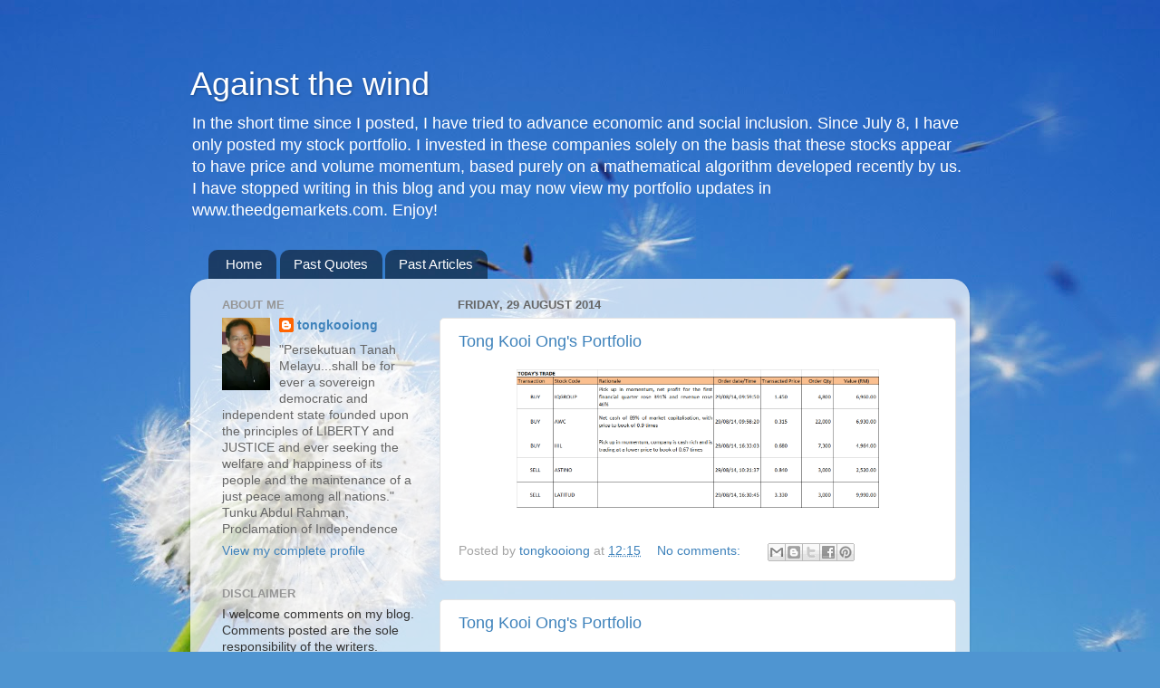

--- FILE ---
content_type: text/html; charset=UTF-8
request_url: http://www.tongkooiong.com/2014/08/
body_size: 25264
content:
<!DOCTYPE html>
<html class='v2' dir='ltr' lang='en-GB'>
<head>
<link href='https://www.blogger.com/static/v1/widgets/4128112664-css_bundle_v2.css' rel='stylesheet' type='text/css'/>
<meta content='width=1100' name='viewport'/>
<meta content='text/html; charset=UTF-8' http-equiv='Content-Type'/>
<meta content='blogger' name='generator'/>
<link href='http://www.tongkooiong.com/favicon.ico' rel='icon' type='image/x-icon'/>
<link href='http://www.tongkooiong.com/2014/08/' rel='canonical'/>
<link rel="alternate" type="application/atom+xml" title="Against the wind - Atom" href="http://www.tongkooiong.com/feeds/posts/default" />
<link rel="alternate" type="application/rss+xml" title="Against the wind - RSS" href="http://www.tongkooiong.com/feeds/posts/default?alt=rss" />
<link rel="service.post" type="application/atom+xml" title="Against the wind - Atom" href="https://www.blogger.com/feeds/6015643236189571024/posts/default" />
<!--Can't find substitution for tag [blog.ieCssRetrofitLinks]-->
<meta content='http://www.tongkooiong.com/2014/08/' property='og:url'/>
<meta content='Against the wind' property='og:title'/>
<meta content='In the short time since I posted, I have tried to advance economic and social inclusion.
Since July 8, I have only posted my stock portfolio.  I invested in these companies solely on the basis that these stocks appear to have price and volume momentum, based purely on a mathematical algorithm developed recently by us.  
I have stopped writing in this blog and you may now view my portfolio updates in www.theedgemarkets.com. Enjoy!' property='og:description'/>
<title>Against the wind: August 2014</title>
<style id='page-skin-1' type='text/css'><!--
/*-----------------------------------------------
Blogger Template Style
Name:     Picture Window
Designer: Blogger
URL:      www.blogger.com
----------------------------------------------- */
/* Content
----------------------------------------------- */
body {
font: normal normal 15px Arial, Tahoma, Helvetica, FreeSans, sans-serif;
color: #656565;
background: #4f95d1 url(//themes.googleusercontent.com/image?id=1Y0O5JU8CLkKHHi4FmHOtErsnuKFCKsx2W7P3FfmED4QOygfNpRZZWv7_kEl1JitYHZfo) no-repeat fixed top center /* Credit: cmisje (http://www.istockphoto.com/googleimages.php?id=3537940&platform=blogger) */;
}
html body .region-inner {
min-width: 0;
max-width: 100%;
width: auto;
}
.content-outer {
font-size: 90%;
}
a:link {
text-decoration:none;
color: #3e82bb;
}
a:visited {
text-decoration:none;
color: #77a8d1;
}
a:hover {
text-decoration:underline;
color: #4abaff;
}
.content-outer {
background: transparent none repeat scroll top left;
-moz-border-radius: 0;
-webkit-border-radius: 0;
-goog-ms-border-radius: 0;
border-radius: 0;
-moz-box-shadow: 0 0 0 rgba(0, 0, 0, .15);
-webkit-box-shadow: 0 0 0 rgba(0, 0, 0, .15);
-goog-ms-box-shadow: 0 0 0 rgba(0, 0, 0, .15);
box-shadow: 0 0 0 rgba(0, 0, 0, .15);
margin: 20px auto;
}
.content-inner {
padding: 0;
}
/* Header
----------------------------------------------- */
.header-outer {
background: transparent none repeat-x scroll top left;
_background-image: none;
color: #ffffff;
-moz-border-radius: 0;
-webkit-border-radius: 0;
-goog-ms-border-radius: 0;
border-radius: 0;
}
.Header img, .Header #header-inner {
-moz-border-radius: 0;
-webkit-border-radius: 0;
-goog-ms-border-radius: 0;
border-radius: 0;
}
.header-inner .Header .titlewrapper,
.header-inner .Header .descriptionwrapper {
padding-left: 0;
padding-right: 0;
}
.Header h1 {
font: normal normal 36px Arial, Tahoma, Helvetica, FreeSans, sans-serif;
text-shadow: 1px 1px 3px rgba(0, 0, 0, 0.3);
}
.Header h1 a {
color: #ffffff;
}
.Header .description {
font-size: 130%;
}
/* Tabs
----------------------------------------------- */
.tabs-inner {
margin: .5em 20px 0;
padding: 0;
}
.tabs-inner .section {
margin: 0;
}
.tabs-inner .widget ul {
padding: 0;
background: transparent none repeat scroll bottom;
-moz-border-radius: 0;
-webkit-border-radius: 0;
-goog-ms-border-radius: 0;
border-radius: 0;
}
.tabs-inner .widget li {
border: none;
}
.tabs-inner .widget li a {
display: inline-block;
padding: .5em 1em;
margin-right: .25em;
color: #ffffff;
font: normal normal 15px Arial, Tahoma, Helvetica, FreeSans, sans-serif;
-moz-border-radius: 10px 10px 0 0;
-webkit-border-top-left-radius: 10px;
-webkit-border-top-right-radius: 10px;
-goog-ms-border-radius: 10px 10px 0 0;
border-radius: 10px 10px 0 0;
background: transparent url(https://resources.blogblog.com/blogblog/data/1kt/transparent/black50.png) repeat scroll top left;
border-right: 1px solid transparent;
}
.tabs-inner .widget li:first-child a {
padding-left: 1.25em;
-moz-border-radius-topleft: 10px;
-moz-border-radius-bottomleft: 0;
-webkit-border-top-left-radius: 10px;
-webkit-border-bottom-left-radius: 0;
-goog-ms-border-top-left-radius: 10px;
-goog-ms-border-bottom-left-radius: 0;
border-top-left-radius: 10px;
border-bottom-left-radius: 0;
}
.tabs-inner .widget li.selected a,
.tabs-inner .widget li a:hover {
position: relative;
z-index: 1;
background: transparent url(https://resources.blogblog.com/blogblog/data/1kt/transparent/white80.png) repeat scroll bottom;
color: #3e82bb;
-moz-box-shadow: 0 0 3px rgba(0, 0, 0, .15);
-webkit-box-shadow: 0 0 3px rgba(0, 0, 0, .15);
-goog-ms-box-shadow: 0 0 3px rgba(0, 0, 0, .15);
box-shadow: 0 0 3px rgba(0, 0, 0, .15);
}
/* Headings
----------------------------------------------- */
h2 {
font: bold normal 13px Arial, Tahoma, Helvetica, FreeSans, sans-serif;
text-transform: uppercase;
color: #969696;
margin: .5em 0;
}
/* Main
----------------------------------------------- */
.main-outer {
background: transparent url(https://resources.blogblog.com/blogblog/data/1kt/transparent/white80.png) repeat scroll top left;
-moz-border-radius: 20px 20px 0 0;
-webkit-border-top-left-radius: 20px;
-webkit-border-top-right-radius: 20px;
-webkit-border-bottom-left-radius: 0;
-webkit-border-bottom-right-radius: 0;
-goog-ms-border-radius: 20px 20px 0 0;
border-radius: 20px 20px 0 0;
-moz-box-shadow: 0 1px 3px rgba(0, 0, 0, .15);
-webkit-box-shadow: 0 1px 3px rgba(0, 0, 0, .15);
-goog-ms-box-shadow: 0 1px 3px rgba(0, 0, 0, .15);
box-shadow: 0 1px 3px rgba(0, 0, 0, .15);
}
.main-inner {
padding: 15px 20px 20px;
}
.main-inner .column-center-inner {
padding: 0 0;
}
.main-inner .column-left-inner {
padding-left: 0;
}
.main-inner .column-right-inner {
padding-right: 0;
}
/* Posts
----------------------------------------------- */
h3.post-title {
margin: 0;
font: normal normal 18px Arial, Tahoma, Helvetica, FreeSans, sans-serif;
}
.comments h4 {
margin: 1em 0 0;
font: normal normal 18px Arial, Tahoma, Helvetica, FreeSans, sans-serif;
}
.date-header span {
color: #656565;
}
.post-outer {
background-color: #ffffff;
border: solid 1px #e3e3e3;
-moz-border-radius: 5px;
-webkit-border-radius: 5px;
border-radius: 5px;
-goog-ms-border-radius: 5px;
padding: 15px 20px;
margin: 0 -20px 20px;
}
.post-body {
line-height: 1.4;
font-size: 110%;
position: relative;
}
.post-header {
margin: 0 0 1.5em;
color: #a4a4a4;
line-height: 1.6;
}
.post-footer {
margin: .5em 0 0;
color: #a4a4a4;
line-height: 1.6;
}
#blog-pager {
font-size: 140%
}
#comments .comment-author {
padding-top: 1.5em;
border-top: dashed 1px #ccc;
border-top: dashed 1px rgba(128, 128, 128, .5);
background-position: 0 1.5em;
}
#comments .comment-author:first-child {
padding-top: 0;
border-top: none;
}
.avatar-image-container {
margin: .2em 0 0;
}
/* Comments
----------------------------------------------- */
.comments .comments-content .icon.blog-author {
background-repeat: no-repeat;
background-image: url([data-uri]);
}
.comments .comments-content .loadmore a {
border-top: 1px solid #4abaff;
border-bottom: 1px solid #4abaff;
}
.comments .continue {
border-top: 2px solid #4abaff;
}
/* Widgets
----------------------------------------------- */
.widget ul, .widget #ArchiveList ul.flat {
padding: 0;
list-style: none;
}
.widget ul li, .widget #ArchiveList ul.flat li {
border-top: dashed 1px #ccc;
border-top: dashed 1px rgba(128, 128, 128, .5);
}
.widget ul li:first-child, .widget #ArchiveList ul.flat li:first-child {
border-top: none;
}
.widget .post-body ul {
list-style: disc;
}
.widget .post-body ul li {
border: none;
}
/* Footer
----------------------------------------------- */
.footer-outer {
color:#d3d3d3;
background: transparent url(https://resources.blogblog.com/blogblog/data/1kt/transparent/black50.png) repeat scroll top left;
-moz-border-radius: 0 0 20px 20px;
-webkit-border-top-left-radius: 0;
-webkit-border-top-right-radius: 0;
-webkit-border-bottom-left-radius: 20px;
-webkit-border-bottom-right-radius: 20px;
-goog-ms-border-radius: 0 0 20px 20px;
border-radius: 0 0 20px 20px;
-moz-box-shadow: 0 1px 3px rgba(0, 0, 0, .15);
-webkit-box-shadow: 0 1px 3px rgba(0, 0, 0, .15);
-goog-ms-box-shadow: 0 1px 3px rgba(0, 0, 0, .15);
box-shadow: 0 1px 3px rgba(0, 0, 0, .15);
}
.footer-inner {
padding: 10px 20px 20px;
}
.footer-outer a {
color: #a6d5f0;
}
.footer-outer a:visited {
color: #87b8f0;
}
.footer-outer a:hover {
color: #4abaff;
}
.footer-outer .widget h2 {
color: #b3b3b3;
}
/* Mobile
----------------------------------------------- */
html body.mobile {
height: auto;
}
html body.mobile {
min-height: 480px;
background-size: 100% auto;
}
.mobile .body-fauxcolumn-outer {
background: transparent none repeat scroll top left;
}
html .mobile .mobile-date-outer, html .mobile .blog-pager {
border-bottom: none;
background: transparent url(https://resources.blogblog.com/blogblog/data/1kt/transparent/white80.png) repeat scroll top left;
margin-bottom: 10px;
}
.mobile .date-outer {
background: transparent url(https://resources.blogblog.com/blogblog/data/1kt/transparent/white80.png) repeat scroll top left;
}
.mobile .header-outer, .mobile .main-outer,
.mobile .post-outer, .mobile .footer-outer {
-moz-border-radius: 0;
-webkit-border-radius: 0;
-goog-ms-border-radius: 0;
border-radius: 0;
}
.mobile .content-outer,
.mobile .main-outer,
.mobile .post-outer {
background: inherit;
border: none;
}
.mobile .content-outer {
font-size: 100%;
}
.mobile-link-button {
background-color: #3e82bb;
}
.mobile-link-button a:link, .mobile-link-button a:visited {
color: #ffffff;
}
.mobile-index-contents {
color: #656565;
}
.mobile .tabs-inner .PageList .widget-content {
background: transparent url(https://resources.blogblog.com/blogblog/data/1kt/transparent/white80.png) repeat scroll bottom;
color: #3e82bb;
}
.mobile .tabs-inner .PageList .widget-content .pagelist-arrow {
border-left: 1px solid transparent;
}

--></style>
<style id='template-skin-1' type='text/css'><!--
body {
min-width: 860px;
}
.content-outer, .content-fauxcolumn-outer, .region-inner {
min-width: 860px;
max-width: 860px;
_width: 860px;
}
.main-inner .columns {
padding-left: 260px;
padding-right: 0px;
}
.main-inner .fauxcolumn-center-outer {
left: 260px;
right: 0px;
/* IE6 does not respect left and right together */
_width: expression(this.parentNode.offsetWidth -
parseInt("260px") -
parseInt("0px") + 'px');
}
.main-inner .fauxcolumn-left-outer {
width: 260px;
}
.main-inner .fauxcolumn-right-outer {
width: 0px;
}
.main-inner .column-left-outer {
width: 260px;
right: 100%;
margin-left: -260px;
}
.main-inner .column-right-outer {
width: 0px;
margin-right: -0px;
}
#layout {
min-width: 0;
}
#layout .content-outer {
min-width: 0;
width: 800px;
}
#layout .region-inner {
min-width: 0;
width: auto;
}
body#layout div.add_widget {
padding: 8px;
}
body#layout div.add_widget a {
margin-left: 32px;
}
--></style>
<style>
    body {background-image:url(\/\/themes.googleusercontent.com\/image?id=1Y0O5JU8CLkKHHi4FmHOtErsnuKFCKsx2W7P3FfmED4QOygfNpRZZWv7_kEl1JitYHZfo);}
    
@media (max-width: 200px) { body {background-image:url(\/\/themes.googleusercontent.com\/image?id=1Y0O5JU8CLkKHHi4FmHOtErsnuKFCKsx2W7P3FfmED4QOygfNpRZZWv7_kEl1JitYHZfo&options=w200);}}
@media (max-width: 400px) and (min-width: 201px) { body {background-image:url(\/\/themes.googleusercontent.com\/image?id=1Y0O5JU8CLkKHHi4FmHOtErsnuKFCKsx2W7P3FfmED4QOygfNpRZZWv7_kEl1JitYHZfo&options=w400);}}
@media (max-width: 800px) and (min-width: 401px) { body {background-image:url(\/\/themes.googleusercontent.com\/image?id=1Y0O5JU8CLkKHHi4FmHOtErsnuKFCKsx2W7P3FfmED4QOygfNpRZZWv7_kEl1JitYHZfo&options=w800);}}
@media (max-width: 1200px) and (min-width: 801px) { body {background-image:url(\/\/themes.googleusercontent.com\/image?id=1Y0O5JU8CLkKHHi4FmHOtErsnuKFCKsx2W7P3FfmED4QOygfNpRZZWv7_kEl1JitYHZfo&options=w1200);}}
/* Last tag covers anything over one higher than the previous max-size cap. */
@media (min-width: 1201px) { body {background-image:url(\/\/themes.googleusercontent.com\/image?id=1Y0O5JU8CLkKHHi4FmHOtErsnuKFCKsx2W7P3FfmED4QOygfNpRZZWv7_kEl1JitYHZfo&options=w1600);}}
  </style>
<link href='https://www.blogger.com/dyn-css/authorization.css?targetBlogID=6015643236189571024&amp;zx=2f64cbe7-1df2-41b4-8bb0-f0a61e709f0c' media='none' onload='if(media!=&#39;all&#39;)media=&#39;all&#39;' rel='stylesheet'/><noscript><link href='https://www.blogger.com/dyn-css/authorization.css?targetBlogID=6015643236189571024&amp;zx=2f64cbe7-1df2-41b4-8bb0-f0a61e709f0c' rel='stylesheet'/></noscript>
<meta name='google-adsense-platform-account' content='ca-host-pub-1556223355139109'/>
<meta name='google-adsense-platform-domain' content='blogspot.com'/>

</head>
<body class='loading variant-open'>
<div class='navbar no-items section' id='navbar' name='Navbar'>
</div>
<div class='body-fauxcolumns'>
<div class='fauxcolumn-outer body-fauxcolumn-outer'>
<div class='cap-top'>
<div class='cap-left'></div>
<div class='cap-right'></div>
</div>
<div class='fauxborder-left'>
<div class='fauxborder-right'></div>
<div class='fauxcolumn-inner'>
</div>
</div>
<div class='cap-bottom'>
<div class='cap-left'></div>
<div class='cap-right'></div>
</div>
</div>
</div>
<div class='content'>
<div class='content-fauxcolumns'>
<div class='fauxcolumn-outer content-fauxcolumn-outer'>
<div class='cap-top'>
<div class='cap-left'></div>
<div class='cap-right'></div>
</div>
<div class='fauxborder-left'>
<div class='fauxborder-right'></div>
<div class='fauxcolumn-inner'>
</div>
</div>
<div class='cap-bottom'>
<div class='cap-left'></div>
<div class='cap-right'></div>
</div>
</div>
</div>
<div class='content-outer'>
<div class='content-cap-top cap-top'>
<div class='cap-left'></div>
<div class='cap-right'></div>
</div>
<div class='fauxborder-left content-fauxborder-left'>
<div class='fauxborder-right content-fauxborder-right'></div>
<div class='content-inner'>
<header>
<div class='header-outer'>
<div class='header-cap-top cap-top'>
<div class='cap-left'></div>
<div class='cap-right'></div>
</div>
<div class='fauxborder-left header-fauxborder-left'>
<div class='fauxborder-right header-fauxborder-right'></div>
<div class='region-inner header-inner'>
<div class='header section' id='header' name='Header'><div class='widget Header' data-version='1' id='Header1'>
<div id='header-inner'>
<div class='titlewrapper'>
<h1 class='title'>
<a href='http://www.tongkooiong.com/'>
Against the wind
</a>
</h1>
</div>
<div class='descriptionwrapper'>
<p class='description'><span>In the short time since I posted, I have tried to advance economic and social inclusion.
Since July 8, I have only posted my stock portfolio.  I invested in these companies solely on the basis that these stocks appear to have price and volume momentum, based purely on a mathematical algorithm developed recently by us.  
I have stopped writing in this blog and you may now view my portfolio updates in www.theedgemarkets.com. Enjoy!</span></p>
</div>
</div>
</div></div>
</div>
</div>
<div class='header-cap-bottom cap-bottom'>
<div class='cap-left'></div>
<div class='cap-right'></div>
</div>
</div>
</header>
<div class='tabs-outer'>
<div class='tabs-cap-top cap-top'>
<div class='cap-left'></div>
<div class='cap-right'></div>
</div>
<div class='fauxborder-left tabs-fauxborder-left'>
<div class='fauxborder-right tabs-fauxborder-right'></div>
<div class='region-inner tabs-inner'>
<div class='tabs section' id='crosscol' name='Cross-column'><div class='widget PageList' data-version='1' id='PageList1'>
<h2>Pages</h2>
<div class='widget-content'>
<ul>
<li>
<a href='http://www.tongkooiong.com/'>Home</a>
</li>
<li>
<a href='http://www.tongkooiong.com/p/quotes.html'>Past Quotes</a>
</li>
<li>
<a href='http://www.tongkooiong.com/p/past-articles.html'>Past Articles</a>
</li>
</ul>
<div class='clear'></div>
</div>
</div></div>
<div class='tabs no-items section' id='crosscol-overflow' name='Cross-Column 2'></div>
</div>
</div>
<div class='tabs-cap-bottom cap-bottom'>
<div class='cap-left'></div>
<div class='cap-right'></div>
</div>
</div>
<div class='main-outer'>
<div class='main-cap-top cap-top'>
<div class='cap-left'></div>
<div class='cap-right'></div>
</div>
<div class='fauxborder-left main-fauxborder-left'>
<div class='fauxborder-right main-fauxborder-right'></div>
<div class='region-inner main-inner'>
<div class='columns fauxcolumns'>
<div class='fauxcolumn-outer fauxcolumn-center-outer'>
<div class='cap-top'>
<div class='cap-left'></div>
<div class='cap-right'></div>
</div>
<div class='fauxborder-left'>
<div class='fauxborder-right'></div>
<div class='fauxcolumn-inner'>
</div>
</div>
<div class='cap-bottom'>
<div class='cap-left'></div>
<div class='cap-right'></div>
</div>
</div>
<div class='fauxcolumn-outer fauxcolumn-left-outer'>
<div class='cap-top'>
<div class='cap-left'></div>
<div class='cap-right'></div>
</div>
<div class='fauxborder-left'>
<div class='fauxborder-right'></div>
<div class='fauxcolumn-inner'>
</div>
</div>
<div class='cap-bottom'>
<div class='cap-left'></div>
<div class='cap-right'></div>
</div>
</div>
<div class='fauxcolumn-outer fauxcolumn-right-outer'>
<div class='cap-top'>
<div class='cap-left'></div>
<div class='cap-right'></div>
</div>
<div class='fauxborder-left'>
<div class='fauxborder-right'></div>
<div class='fauxcolumn-inner'>
</div>
</div>
<div class='cap-bottom'>
<div class='cap-left'></div>
<div class='cap-right'></div>
</div>
</div>
<!-- corrects IE6 width calculation -->
<div class='columns-inner'>
<div class='column-center-outer'>
<div class='column-center-inner'>
<div class='main section' id='main' name='Main'><div class='widget Blog' data-version='1' id='Blog1'>
<div class='blog-posts hfeed'>

          <div class="date-outer">
        
<h2 class='date-header'><span>Friday, 29 August 2014</span></h2>

          <div class="date-posts">
        
<div class='post-outer'>
<div class='post hentry uncustomized-post-template' itemprop='blogPost' itemscope='itemscope' itemtype='http://schema.org/BlogPosting'>
<meta content='https://blogger.googleusercontent.com/img/b/R29vZ2xl/AVvXsEj9bzjvZ1Lr5uxjdvtTx3qq0tTOinVKgcTTFqG0_tl9r-sf27i0Pe-g5QYczY5t1IOiHmdDjvMNSw57gVXB1qsnIYN_TXV2-rSICT4q-ZrzkBHZ6iZDd5MeeiEqWUCjo5E7QdSJE7Vk4h0/s1600/tkoporfolio.29.08.14.png' itemprop='image_url'/>
<meta content='6015643236189571024' itemprop='blogId'/>
<meta content='1570387603103266715' itemprop='postId'/>
<a name='1570387603103266715'></a>
<h3 class='post-title entry-title' itemprop='name'>
<a href='http://www.tongkooiong.com/2014/08/tong-kooi-ongs-portfolio_31.html'>Tong Kooi Ong's Portfolio</a>
</h3>
<div class='post-header'>
<div class='post-header-line-1'></div>
</div>
<div class='post-body entry-content' id='post-body-1570387603103266715' itemprop='description articleBody'>
<div class="separator" style="clear: both; text-align: center;">
<a href="https://blogger.googleusercontent.com/img/b/R29vZ2xl/AVvXsEj9bzjvZ1Lr5uxjdvtTx3qq0tTOinVKgcTTFqG0_tl9r-sf27i0Pe-g5QYczY5t1IOiHmdDjvMNSw57gVXB1qsnIYN_TXV2-rSICT4q-ZrzkBHZ6iZDd5MeeiEqWUCjo5E7QdSJE7Vk4h0/s1600/tkoporfolio.29.08.14.png" imageanchor="1" style="margin-left: 1em; margin-right: 1em;"><img border="0" height="153" src="https://blogger.googleusercontent.com/img/b/R29vZ2xl/AVvXsEj9bzjvZ1Lr5uxjdvtTx3qq0tTOinVKgcTTFqG0_tl9r-sf27i0Pe-g5QYczY5t1IOiHmdDjvMNSw57gVXB1qsnIYN_TXV2-rSICT4q-ZrzkBHZ6iZDd5MeeiEqWUCjo5E7QdSJE7Vk4h0/s1600/tkoporfolio.29.08.14.png" width="400" /></a></div>
<div class="separator" style="clear: both; text-align: center;">
</div>
<br />
<div style='clear: both;'></div>
</div>
<div class='post-footer'>
<div class='post-footer-line post-footer-line-1'>
<span class='post-author vcard'>
Posted by
<span class='fn' itemprop='author' itemscope='itemscope' itemtype='http://schema.org/Person'>
<meta content='https://www.blogger.com/profile/06882389221773346482' itemprop='url'/>
<a class='g-profile' href='https://www.blogger.com/profile/06882389221773346482' rel='author' title='author profile'>
<span itemprop='name'>tongkooiong</span>
</a>
</span>
</span>
<span class='post-timestamp'>
at
<meta content='http://www.tongkooiong.com/2014/08/tong-kooi-ongs-portfolio_31.html' itemprop='url'/>
<a class='timestamp-link' href='http://www.tongkooiong.com/2014/08/tong-kooi-ongs-portfolio_31.html' rel='bookmark' title='permanent link'><abbr class='published' itemprop='datePublished' title='2014-08-29T12:15:00+08:00'>12:15</abbr></a>
</span>
<span class='post-comment-link'>
<a class='comment-link' href='http://www.tongkooiong.com/2014/08/tong-kooi-ongs-portfolio_31.html#comment-form' onclick=''>
No comments:
  </a>
</span>
<span class='post-icons'>
<span class='item-control blog-admin pid-1800484846'>
<a href='https://www.blogger.com/post-edit.g?blogID=6015643236189571024&postID=1570387603103266715&from=pencil' title='Edit Post'>
<img alt='' class='icon-action' height='18' src='https://resources.blogblog.com/img/icon18_edit_allbkg.gif' width='18'/>
</a>
</span>
</span>
<div class='post-share-buttons goog-inline-block'>
<a class='goog-inline-block share-button sb-email' href='https://www.blogger.com/share-post.g?blogID=6015643236189571024&postID=1570387603103266715&target=email' target='_blank' title='Email This'><span class='share-button-link-text'>Email This</span></a><a class='goog-inline-block share-button sb-blog' href='https://www.blogger.com/share-post.g?blogID=6015643236189571024&postID=1570387603103266715&target=blog' onclick='window.open(this.href, "_blank", "height=270,width=475"); return false;' target='_blank' title='BlogThis!'><span class='share-button-link-text'>BlogThis!</span></a><a class='goog-inline-block share-button sb-twitter' href='https://www.blogger.com/share-post.g?blogID=6015643236189571024&postID=1570387603103266715&target=twitter' target='_blank' title='Share to X'><span class='share-button-link-text'>Share to X</span></a><a class='goog-inline-block share-button sb-facebook' href='https://www.blogger.com/share-post.g?blogID=6015643236189571024&postID=1570387603103266715&target=facebook' onclick='window.open(this.href, "_blank", "height=430,width=640"); return false;' target='_blank' title='Share to Facebook'><span class='share-button-link-text'>Share to Facebook</span></a><a class='goog-inline-block share-button sb-pinterest' href='https://www.blogger.com/share-post.g?blogID=6015643236189571024&postID=1570387603103266715&target=pinterest' target='_blank' title='Share to Pinterest'><span class='share-button-link-text'>Share to Pinterest</span></a>
</div>
</div>
<div class='post-footer-line post-footer-line-2'>
<span class='post-labels'>
</span>
</div>
<div class='post-footer-line post-footer-line-3'>
<span class='post-location'>
</span>
</div>
</div>
</div>
</div>
<div class='post-outer'>
<div class='post hentry uncustomized-post-template' itemprop='blogPost' itemscope='itemscope' itemtype='http://schema.org/BlogPosting'>
<meta content='https://blogger.googleusercontent.com/img/b/R29vZ2xl/AVvXsEg8D5rApofOjoBURC1tKlvE1h9UAtTPBRUMmjiz_EE-TbKBgiFLLSEuVmPBxAY8bSqXFlDkEUkdpoM_mFuW3ilgArOBOSQWpTKd3hHGvJFvkt2zMUTm3WoxrYFz5l5b6VoP70NalGvKyPw/s1600/Blog28.8.14.png' itemprop='image_url'/>
<meta content='6015643236189571024' itemprop='blogId'/>
<meta content='6871012146601067449' itemprop='postId'/>
<a name='6871012146601067449'></a>
<h3 class='post-title entry-title' itemprop='name'>
<a href='http://www.tongkooiong.com/2014/08/tong-kooi-ongs-portfolio_29.html'>Tong Kooi Ong's Portfolio</a>
</h3>
<div class='post-header'>
<div class='post-header-line-1'></div>
</div>
<div class='post-body entry-content' id='post-body-6871012146601067449' itemprop='description articleBody'>
<div class="MsoNormal">
<span style="font-family: Arial,Helvetica,sans-serif;">My portfolio fell despite the market increase on 28 Aug 2014.</span></div>
<div class="MsoNormal">
<span style="font-family: Arial,Helvetica,sans-serif;"><br /></span></div>
<div class="MsoNormal">
<span style="font-family: Arial,Helvetica,sans-serif;">The portfolio value decreased by 0.28% to RM105,416.63 while the FBM KLCI increased by 0.28% yesterday. </span></div>
<div class="MsoNormal">
<span style="font-family: Arial,Helvetica,sans-serif;"><br /></span></div>
<div class="MsoNormal">
<span style="font-family: Arial,Helvetica,sans-serif;">Total returns for the portfolio dropped from 5.7% to 5.4%. </span></div>
<div class="MsoNormal">
<span style="font-family: Arial,Helvetica,sans-serif;"><br /></span></div>
<div class="MsoNormal">
<span style="font-family: Arial,Helvetica,sans-serif;">The portfolio started on 8 July 2014 with a capital of RM100,000. Since then, it has outperformed the FBM KLCI by 6.3%, and has registered an annualised return of 38%. </span></div>
<div class="MsoNormal">
<span style="font-family: Arial,Helvetica,sans-serif;"><br /></span></div>
<div class="MsoNormal">
<span style="font-family: Arial,Helvetica,sans-serif;">Total profits currently stand at RM5,416.63 of which RM545.44 have been realised, RM6,330 are unrealised and RM1,458.81 are commission costs incurred.&nbsp; </span></div>
<div class="MsoNormal">
<span style="font-family: Arial,Helvetica,sans-serif;"><br /></span></div>
<div class="MsoNormal">
<span style="font-family: Arial,Helvetica,sans-serif;">The portfolio&#8217;s major gainer for yesterday were KSL(+3.1%).The stocks that lost ground were Ocean Cash(-4.2%),CCK(-2.9%) and Symlife(-2.5%).</span></div>
<div class="MsoNormal">
<span style="font-family: Arial,Helvetica,sans-serif;"><br /></span></div>
<div class="MsoNormal">
<span style="font-family: Arial,Helvetica,sans-serif;">I bought 5,200 units of Zecon at 0.95 yesterday, and sold 13,500 units of Superlon Holdings at 0.705.</span></div>
<div class="MsoNormal">
<br /></div>
<div class="separator" style="clear: both; text-align: center;">
<a href="https://blogger.googleusercontent.com/img/b/R29vZ2xl/AVvXsEg8D5rApofOjoBURC1tKlvE1h9UAtTPBRUMmjiz_EE-TbKBgiFLLSEuVmPBxAY8bSqXFlDkEUkdpoM_mFuW3ilgArOBOSQWpTKd3hHGvJFvkt2zMUTm3WoxrYFz5l5b6VoP70NalGvKyPw/s1600/Blog28.8.14.png" imageanchor="1" style="margin-left: 1em; margin-right: 1em;"><img border="0" height="326" src="https://blogger.googleusercontent.com/img/b/R29vZ2xl/AVvXsEg8D5rApofOjoBURC1tKlvE1h9UAtTPBRUMmjiz_EE-TbKBgiFLLSEuVmPBxAY8bSqXFlDkEUkdpoM_mFuW3ilgArOBOSQWpTKd3hHGvJFvkt2zMUTm3WoxrYFz5l5b6VoP70NalGvKyPw/s1600/Blog28.8.14.png" width="400" /></a></div>
<div class="MsoNormal">
<br /></div>
<div style='clear: both;'></div>
</div>
<div class='post-footer'>
<div class='post-footer-line post-footer-line-1'>
<span class='post-author vcard'>
Posted by
<span class='fn' itemprop='author' itemscope='itemscope' itemtype='http://schema.org/Person'>
<meta content='https://www.blogger.com/profile/06882389221773346482' itemprop='url'/>
<a class='g-profile' href='https://www.blogger.com/profile/06882389221773346482' rel='author' title='author profile'>
<span itemprop='name'>tongkooiong</span>
</a>
</span>
</span>
<span class='post-timestamp'>
at
<meta content='http://www.tongkooiong.com/2014/08/tong-kooi-ongs-portfolio_29.html' itemprop='url'/>
<a class='timestamp-link' href='http://www.tongkooiong.com/2014/08/tong-kooi-ongs-portfolio_29.html' rel='bookmark' title='permanent link'><abbr class='published' itemprop='datePublished' title='2014-08-29T11:52:00+08:00'>11:52</abbr></a>
</span>
<span class='post-comment-link'>
<a class='comment-link' href='http://www.tongkooiong.com/2014/08/tong-kooi-ongs-portfolio_29.html#comment-form' onclick=''>
No comments:
  </a>
</span>
<span class='post-icons'>
<span class='item-control blog-admin pid-1800484846'>
<a href='https://www.blogger.com/post-edit.g?blogID=6015643236189571024&postID=6871012146601067449&from=pencil' title='Edit Post'>
<img alt='' class='icon-action' height='18' src='https://resources.blogblog.com/img/icon18_edit_allbkg.gif' width='18'/>
</a>
</span>
</span>
<div class='post-share-buttons goog-inline-block'>
<a class='goog-inline-block share-button sb-email' href='https://www.blogger.com/share-post.g?blogID=6015643236189571024&postID=6871012146601067449&target=email' target='_blank' title='Email This'><span class='share-button-link-text'>Email This</span></a><a class='goog-inline-block share-button sb-blog' href='https://www.blogger.com/share-post.g?blogID=6015643236189571024&postID=6871012146601067449&target=blog' onclick='window.open(this.href, "_blank", "height=270,width=475"); return false;' target='_blank' title='BlogThis!'><span class='share-button-link-text'>BlogThis!</span></a><a class='goog-inline-block share-button sb-twitter' href='https://www.blogger.com/share-post.g?blogID=6015643236189571024&postID=6871012146601067449&target=twitter' target='_blank' title='Share to X'><span class='share-button-link-text'>Share to X</span></a><a class='goog-inline-block share-button sb-facebook' href='https://www.blogger.com/share-post.g?blogID=6015643236189571024&postID=6871012146601067449&target=facebook' onclick='window.open(this.href, "_blank", "height=430,width=640"); return false;' target='_blank' title='Share to Facebook'><span class='share-button-link-text'>Share to Facebook</span></a><a class='goog-inline-block share-button sb-pinterest' href='https://www.blogger.com/share-post.g?blogID=6015643236189571024&postID=6871012146601067449&target=pinterest' target='_blank' title='Share to Pinterest'><span class='share-button-link-text'>Share to Pinterest</span></a>
</div>
</div>
<div class='post-footer-line post-footer-line-2'>
<span class='post-labels'>
</span>
</div>
<div class='post-footer-line post-footer-line-3'>
<span class='post-location'>
</span>
</div>
</div>
</div>
</div>

          </div></div>
        

          <div class="date-outer">
        
<h2 class='date-header'><span>Thursday, 28 August 2014</span></h2>

          <div class="date-posts">
        
<div class='post-outer'>
<div class='post hentry uncustomized-post-template' itemprop='blogPost' itemscope='itemscope' itemtype='http://schema.org/BlogPosting'>
<meta content='https://blogger.googleusercontent.com/img/b/R29vZ2xl/AVvXsEhoZazP0mavyK1P1cWp5HLB-UztoKMSpKs3Pid3nGFkW86am4kO9hVEA4UPcLjI5osis85BW-QkcVAelOa4GrdOESGcP-u234YNPBGYN1rNe0yt7PfO2GM3w8Nux0xOqS1mHuQGgoXCc54/s1600/tkoporfolio.28.08.14(3).png' itemprop='image_url'/>
<meta content='6015643236189571024' itemprop='blogId'/>
<meta content='7368437707394700699' itemprop='postId'/>
<a name='7368437707394700699'></a>
<h3 class='post-title entry-title' itemprop='name'>
<a href='http://www.tongkooiong.com/2014/08/tong-kooi-ongs-portfolio_3.html'>Tong Kooi Ong's Portfolio</a>
</h3>
<div class='post-header'>
<div class='post-header-line-1'></div>
</div>
<div class='post-body entry-content' id='post-body-7368437707394700699' itemprop='description articleBody'>
<div class="separator" style="clear: both; text-align: center;">
<a href="https://blogger.googleusercontent.com/img/b/R29vZ2xl/AVvXsEhoZazP0mavyK1P1cWp5HLB-UztoKMSpKs3Pid3nGFkW86am4kO9hVEA4UPcLjI5osis85BW-QkcVAelOa4GrdOESGcP-u234YNPBGYN1rNe0yt7PfO2GM3w8Nux0xOqS1mHuQGgoXCc54/s1600/tkoporfolio.28.08.14(3).png" imageanchor="1" style="margin-left: 1em; margin-right: 1em;"><img border="0" height="76" src="https://blogger.googleusercontent.com/img/b/R29vZ2xl/AVvXsEhoZazP0mavyK1P1cWp5HLB-UztoKMSpKs3Pid3nGFkW86am4kO9hVEA4UPcLjI5osis85BW-QkcVAelOa4GrdOESGcP-u234YNPBGYN1rNe0yt7PfO2GM3w8Nux0xOqS1mHuQGgoXCc54/s1600/tkoporfolio.28.08.14(3).png" width="400" /></a></div>
<div class="separator" style="clear: both; text-align: center;">
</div>
<br />
<div style='clear: both;'></div>
</div>
<div class='post-footer'>
<div class='post-footer-line post-footer-line-1'>
<span class='post-author vcard'>
Posted by
<span class='fn' itemprop='author' itemscope='itemscope' itemtype='http://schema.org/Person'>
<meta content='https://www.blogger.com/profile/06882389221773346482' itemprop='url'/>
<a class='g-profile' href='https://www.blogger.com/profile/06882389221773346482' rel='author' title='author profile'>
<span itemprop='name'>tongkooiong</span>
</a>
</span>
</span>
<span class='post-timestamp'>
at
<meta content='http://www.tongkooiong.com/2014/08/tong-kooi-ongs-portfolio_3.html' itemprop='url'/>
<a class='timestamp-link' href='http://www.tongkooiong.com/2014/08/tong-kooi-ongs-portfolio_3.html' rel='bookmark' title='permanent link'><abbr class='published' itemprop='datePublished' title='2014-08-28T11:21:00+08:00'>11:21</abbr></a>
</span>
<span class='post-comment-link'>
<a class='comment-link' href='http://www.tongkooiong.com/2014/08/tong-kooi-ongs-portfolio_3.html#comment-form' onclick=''>
2 comments:
  </a>
</span>
<span class='post-icons'>
<span class='item-control blog-admin pid-1800484846'>
<a href='https://www.blogger.com/post-edit.g?blogID=6015643236189571024&postID=7368437707394700699&from=pencil' title='Edit Post'>
<img alt='' class='icon-action' height='18' src='https://resources.blogblog.com/img/icon18_edit_allbkg.gif' width='18'/>
</a>
</span>
</span>
<div class='post-share-buttons goog-inline-block'>
<a class='goog-inline-block share-button sb-email' href='https://www.blogger.com/share-post.g?blogID=6015643236189571024&postID=7368437707394700699&target=email' target='_blank' title='Email This'><span class='share-button-link-text'>Email This</span></a><a class='goog-inline-block share-button sb-blog' href='https://www.blogger.com/share-post.g?blogID=6015643236189571024&postID=7368437707394700699&target=blog' onclick='window.open(this.href, "_blank", "height=270,width=475"); return false;' target='_blank' title='BlogThis!'><span class='share-button-link-text'>BlogThis!</span></a><a class='goog-inline-block share-button sb-twitter' href='https://www.blogger.com/share-post.g?blogID=6015643236189571024&postID=7368437707394700699&target=twitter' target='_blank' title='Share to X'><span class='share-button-link-text'>Share to X</span></a><a class='goog-inline-block share-button sb-facebook' href='https://www.blogger.com/share-post.g?blogID=6015643236189571024&postID=7368437707394700699&target=facebook' onclick='window.open(this.href, "_blank", "height=430,width=640"); return false;' target='_blank' title='Share to Facebook'><span class='share-button-link-text'>Share to Facebook</span></a><a class='goog-inline-block share-button sb-pinterest' href='https://www.blogger.com/share-post.g?blogID=6015643236189571024&postID=7368437707394700699&target=pinterest' target='_blank' title='Share to Pinterest'><span class='share-button-link-text'>Share to Pinterest</span></a>
</div>
</div>
<div class='post-footer-line post-footer-line-2'>
<span class='post-labels'>
</span>
</div>
<div class='post-footer-line post-footer-line-3'>
<span class='post-location'>
</span>
</div>
</div>
</div>
</div>
<div class='post-outer'>
<div class='post hentry uncustomized-post-template' itemprop='blogPost' itemscope='itemscope' itemtype='http://schema.org/BlogPosting'>
<meta content='https://blogger.googleusercontent.com/img/b/R29vZ2xl/AVvXsEhvK4wagICgqLVz57ri2jADVR-EuDdyasnTMQhLzfH4wVj-rNicHSu_U6DcMrJNrHQQIRORVwL2ktFcBzUVl7epGdf96lJ5BpjQVlogk6qITjMFyA7tlI5nvReNbTghyphenhyphennUHIZ7K4oB6IeA/s1600/tkoporfolio.28.08.14.png' itemprop='image_url'/>
<meta content='6015643236189571024' itemprop='blogId'/>
<meta content='3486223896410354984' itemprop='postId'/>
<a name='3486223896410354984'></a>
<h3 class='post-title entry-title' itemprop='name'>
<a href='http://www.tongkooiong.com/2014/08/tong-kooi-ongs-portfolio_98.html'>Tong Kooi Ong's Portfolio</a>
</h3>
<div class='post-header'>
<div class='post-header-line-1'></div>
</div>
<div class='post-body entry-content' id='post-body-3486223896410354984' itemprop='description articleBody'>
<div class="MsoNormal" style="background-color: white; font-style: normal; font-variant: normal; font-weight: normal; letter-spacing: normal; line-height: normal; margin: 0px; text-align: justify; text-indent: 0px; text-transform: none; white-space: normal; word-spacing: 0px;">
<span style="color: #444444;"><span style="font-size: small;"><span style="font-family: Arial,Helvetica,sans-serif;">My portfolio increased slightly despite the fall in the market on 27 Aug 2014.</span></span></span></div>
<div class="MsoNormal" style="background-color: white; font-style: normal; font-variant: normal; font-weight: normal; letter-spacing: normal; line-height: normal; margin: 0px; text-align: justify; text-indent: 0px; text-transform: none; white-space: normal; word-spacing: 0px;">
<span style="color: #444444;"><span style="font-size: small;"><span style="font-family: Arial,Helvetica,sans-serif;"><br /></span></span></span></div>
<div class="MsoNormal" style="background-color: white; font-style: normal; font-variant: normal; font-weight: normal; letter-spacing: normal; line-height: normal; margin: 0px; text-align: justify; text-indent: 0px; text-transform: none; white-space: normal; word-spacing: 0px;">
<span style="color: #444444;"><span style="font-size: small;"><span style="font-family: Arial,Helvetica,sans-serif;">The portfolio value went up by 0.08% to RM105,621 while the FBM KLCI declined by 1.2% yesterday.</span></span></span></div>
<div class="MsoNormal" style="background-color: white; font-style: normal; font-variant: normal; font-weight: normal; letter-spacing: normal; line-height: normal; margin: 0px; text-align: justify; text-indent: 0px; text-transform: none; white-space: normal; word-spacing: 0px;">
<span style="color: #444444;"><span style="font-size: small;"><span style="font-family: Arial,Helvetica,sans-serif;"><br /></span></span></span></div>
<div class="MsoNormal" style="background-color: white; font-style: normal; font-variant: normal; font-weight: normal; letter-spacing: normal; line-height: normal; margin: 0px; text-align: justify; text-indent: 0px; text-transform: none; white-space: normal; word-spacing: 0px;">
<span style="color: #444444;"><span style="font-size: small;"><span style="font-family: Arial,Helvetica,sans-serif;">Total returns for the portfolio rose from 5.6% to 5.7%.</span></span></span></div>
<div class="MsoNormal" style="background-color: white; font-style: normal; font-variant: normal; font-weight: normal; letter-spacing: normal; line-height: normal; margin: 0px; text-align: justify; text-indent: 0px; text-transform: none; white-space: normal; word-spacing: 0px;">
<span style="color: #444444;"><span style="font-size: small;"><span style="font-family: Arial,Helvetica,sans-serif;"><br /></span></span></span></div>
<div class="MsoNormal" style="background-color: white; font-style: normal; font-variant: normal; font-weight: normal; letter-spacing: normal; line-height: normal; margin: 0px; text-align: justify; text-indent: 0px; text-transform: none; white-space: normal; word-spacing: 0px;">
<span style="color: #444444;"><span style="font-size: small;"><span style="font-family: Arial,Helvetica,sans-serif;">The portfolio started on 8 July 2014 with a capital of RM100,000. Since then, it has outperformed the FBM KLCI by 6.9%, and has registered an annualised return of 40.9%.</span></span></span></div>
<div class="MsoNormal" style="background-color: white; font-style: normal; font-variant: normal; font-weight: normal; letter-spacing: normal; line-height: normal; margin: 0px; text-align: justify; text-indent: 0px; text-transform: none; white-space: normal; word-spacing: 0px;">
<span style="color: #444444;"><span style="font-size: small;"><span style="font-family: Arial,Helvetica,sans-serif;"><br /></span></span></span></div>
<div class="MsoNormal" style="background-color: white; font-style: normal; font-variant: normal; font-weight: normal; letter-spacing: normal; line-height: normal; margin: 0px; text-align: justify; text-indent: 0px; text-transform: none; white-space: normal; word-spacing: 0px;">
<span style="color: #444444;"><span style="font-size: small;"><span style="font-family: Arial,Helvetica,sans-serif;">Total profits currently stand at RM5,708.00 of which RM950.44 have been realised, RM6,179.50 are unrealised and RM1,421.94 are commission costs incurred.&nbsp;</span></span></span></div>
<div class="MsoNormal" style="background-color: white; font-style: normal; font-variant: normal; font-weight: normal; letter-spacing: normal; line-height: normal; margin: 0px; text-align: justify; text-indent: 0px; text-transform: none; white-space: normal; word-spacing: 0px;">
<span style="color: #444444;"><span style="font-size: small;"><span style="font-family: Arial,Helvetica,sans-serif;"><br /></span></span></span></div>
<div class="MsoNormal" style="background-color: white; font-style: normal; font-variant: normal; font-weight: normal; letter-spacing: normal; line-height: normal; margin: 0px; text-align: justify; text-indent: 0px; text-transform: none; white-space: normal; word-spacing: 0px;">
<span style="color: #444444;"><span style="font-size: small;"><span style="font-family: Arial,Helvetica,sans-serif;">The portfolio&#8217;s major gainers for yesterday were CCK(+2.0%) &nbsp;and Oceancash (+4.3%). The stocks that lost ground were Latitud Tree(-2.4%) and Fiamma Holdings(-1.4%).</span></span></span></div>
<div class="MsoNormal" style="background-color: white; font-style: normal; font-variant: normal; font-weight: normal; letter-spacing: normal; line-height: normal; margin: 0px; text-align: justify; text-indent: 0px; text-transform: none; white-space: normal; word-spacing: 0px;">
<span style="color: #444444;"><span style="font-size: small;"><span style="font-family: Arial,Helvetica,sans-serif;"><br /></span></span></span></div>
<div class="MsoNormal" style="background-color: white; font-style: normal; font-variant: normal; font-weight: normal; letter-spacing: normal; line-height: normal; margin: 0px; text-align: justify; text-indent: 0px; text-transform: none; white-space: normal; word-spacing: 0px;">
<span style="color: #444444;"><span style="font-size: small;"><span style="font-family: Arial,Helvetica,sans-serif;">There were no sales or purchases made yesterday.</span></span></span></div>
<div class="MsoNormal" style="background-color: white; font-style: normal; font-variant: normal; font-weight: normal; letter-spacing: normal; line-height: normal; margin: 0px; text-align: justify; text-indent: 0px; text-transform: none; white-space: normal; word-spacing: 0px;">
<br /></div>
<div class="separator" style="clear: both; text-align: center;">
<a href="https://blogger.googleusercontent.com/img/b/R29vZ2xl/AVvXsEhvK4wagICgqLVz57ri2jADVR-EuDdyasnTMQhLzfH4wVj-rNicHSu_U6DcMrJNrHQQIRORVwL2ktFcBzUVl7epGdf96lJ5BpjQVlogk6qITjMFyA7tlI5nvReNbTghyphenhyphennUHIZ7K4oB6IeA/s1600/tkoporfolio.28.08.14.png" imageanchor="1" style="margin-left: 1em; margin-right: 1em;"><img border="0" height="263" src="https://blogger.googleusercontent.com/img/b/R29vZ2xl/AVvXsEhvK4wagICgqLVz57ri2jADVR-EuDdyasnTMQhLzfH4wVj-rNicHSu_U6DcMrJNrHQQIRORVwL2ktFcBzUVl7epGdf96lJ5BpjQVlogk6qITjMFyA7tlI5nvReNbTghyphenhyphennUHIZ7K4oB6IeA/s1600/tkoporfolio.28.08.14.png" width="400" /></a></div>
<div class="MsoNormal" style="background-color: white; font-style: normal; font-variant: normal; font-weight: normal; letter-spacing: normal; line-height: normal; margin: 0px; text-align: justify; text-indent: 0px; text-transform: none; white-space: normal; word-spacing: 0px;">
<br /></div>
<div class="MsoNormal" style="background-color: white; font-style: normal; font-variant: normal; font-weight: normal; letter-spacing: normal; line-height: normal; margin: 0px; text-align: justify; text-indent: 0px; text-transform: none; white-space: normal; word-spacing: 0px;">
<br /></div>
<div style='clear: both;'></div>
</div>
<div class='post-footer'>
<div class='post-footer-line post-footer-line-1'>
<span class='post-author vcard'>
Posted by
<span class='fn' itemprop='author' itemscope='itemscope' itemtype='http://schema.org/Person'>
<meta content='https://www.blogger.com/profile/06882389221773346482' itemprop='url'/>
<a class='g-profile' href='https://www.blogger.com/profile/06882389221773346482' rel='author' title='author profile'>
<span itemprop='name'>tongkooiong</span>
</a>
</span>
</span>
<span class='post-timestamp'>
at
<meta content='http://www.tongkooiong.com/2014/08/tong-kooi-ongs-portfolio_98.html' itemprop='url'/>
<a class='timestamp-link' href='http://www.tongkooiong.com/2014/08/tong-kooi-ongs-portfolio_98.html' rel='bookmark' title='permanent link'><abbr class='published' itemprop='datePublished' title='2014-08-28T10:49:00+08:00'>10:49</abbr></a>
</span>
<span class='post-comment-link'>
<a class='comment-link' href='http://www.tongkooiong.com/2014/08/tong-kooi-ongs-portfolio_98.html#comment-form' onclick=''>
2 comments:
  </a>
</span>
<span class='post-icons'>
<span class='item-control blog-admin pid-1800484846'>
<a href='https://www.blogger.com/post-edit.g?blogID=6015643236189571024&postID=3486223896410354984&from=pencil' title='Edit Post'>
<img alt='' class='icon-action' height='18' src='https://resources.blogblog.com/img/icon18_edit_allbkg.gif' width='18'/>
</a>
</span>
</span>
<div class='post-share-buttons goog-inline-block'>
<a class='goog-inline-block share-button sb-email' href='https://www.blogger.com/share-post.g?blogID=6015643236189571024&postID=3486223896410354984&target=email' target='_blank' title='Email This'><span class='share-button-link-text'>Email This</span></a><a class='goog-inline-block share-button sb-blog' href='https://www.blogger.com/share-post.g?blogID=6015643236189571024&postID=3486223896410354984&target=blog' onclick='window.open(this.href, "_blank", "height=270,width=475"); return false;' target='_blank' title='BlogThis!'><span class='share-button-link-text'>BlogThis!</span></a><a class='goog-inline-block share-button sb-twitter' href='https://www.blogger.com/share-post.g?blogID=6015643236189571024&postID=3486223896410354984&target=twitter' target='_blank' title='Share to X'><span class='share-button-link-text'>Share to X</span></a><a class='goog-inline-block share-button sb-facebook' href='https://www.blogger.com/share-post.g?blogID=6015643236189571024&postID=3486223896410354984&target=facebook' onclick='window.open(this.href, "_blank", "height=430,width=640"); return false;' target='_blank' title='Share to Facebook'><span class='share-button-link-text'>Share to Facebook</span></a><a class='goog-inline-block share-button sb-pinterest' href='https://www.blogger.com/share-post.g?blogID=6015643236189571024&postID=3486223896410354984&target=pinterest' target='_blank' title='Share to Pinterest'><span class='share-button-link-text'>Share to Pinterest</span></a>
</div>
</div>
<div class='post-footer-line post-footer-line-2'>
<span class='post-labels'>
</span>
</div>
<div class='post-footer-line post-footer-line-3'>
<span class='post-location'>
</span>
</div>
</div>
</div>
</div>

          </div></div>
        

          <div class="date-outer">
        
<h2 class='date-header'><span>Wednesday, 27 August 2014</span></h2>

          <div class="date-posts">
        
<div class='post-outer'>
<div class='post hentry uncustomized-post-template' itemprop='blogPost' itemscope='itemscope' itemtype='http://schema.org/BlogPosting'>
<meta content='https://blogger.googleusercontent.com/img/b/R29vZ2xl/AVvXsEh7L3YXbcVtP9BRFMEeLiGMIUkthNlw57_bkKilnUAnAGFQb0voRaK8jYlcsg5JO2SVaEo7rGJgn8itt9dg1hZVsTRUOZiVvvKFC5hDyjgdSiDZpQnXG7GlDNQgG0-qGjEIhRg1x8uJMPw/s1600/tkoporfolio.27.08.14.png' itemprop='image_url'/>
<meta content='6015643236189571024' itemprop='blogId'/>
<meta content='5143308417035483623' itemprop='postId'/>
<a name='5143308417035483623'></a>
<h3 class='post-title entry-title' itemprop='name'>
<a href='http://www.tongkooiong.com/2014/08/tong-kooi-ongs-portfolio_27.html'>Tong Kooi Ong's Portfolio</a>
</h3>
<div class='post-header'>
<div class='post-header-line-1'></div>
</div>
<div class='post-body entry-content' id='post-body-5143308417035483623' itemprop='description articleBody'>
<div class="ii gt m148151e1afc9b74a adP adO" id=":rp" style="background-color: white; direction: ltr; font-style: normal; font-variant: normal; font-weight: normal; letter-spacing: normal; line-height: normal; margin: 5px 15px 0px 0px; padding-bottom: 5px; position: relative; text-align: justify; text-indent: 0px; text-transform: none; white-space: normal; word-spacing: 0px; z-index: 0;">
<div class="a3s" id=":ro" style="overflow: hidden;">
<div dir="ltr">
<div>
<div class="MsoNormal" style="margin: 0px;">
<span style="color: #444444;"><span style="font-size: small;"><span style="font-family: Arial,Helvetica,sans-serif;">My portfolio increased slightly despite the fall in the market on 26 Aug 2014.</span></span></span></div>
<div class="MsoNormal" style="margin: 0px;">
<span style="color: #444444;"><span style="font-size: small;"><span style="font-family: Arial,Helvetica,sans-serif;"><br /></span></span></span></div>
<div class="MsoNormal" style="margin: 0px;">
<span style="color: #444444;"><span style="font-size: small;"><span style="font-family: Arial,Helvetica,sans-serif;">The portfolio value went up by 0.4% to RM105, 172 while the FBM KLCI declined by 1.6% yesterday.</span></span></span></div>
<div class="MsoNormal" style="margin: 0px;">
<span style="color: #444444;"><span style="font-size: small;"><span style="font-family: Arial,Helvetica,sans-serif;"><br /></span></span></span></div>
<div class="MsoNormal" style="margin: 0px;">
<span style="color: #444444;"><span style="font-size: small;"><span style="font-family: Arial,Helvetica,sans-serif;">Total returns for the portfolio rose from 5.2% to 5.6%.</span></span></span></div>
<div class="MsoNormal" style="margin: 0px;">
<span style="color: #444444;"><span style="font-size: small;"><span style="font-family: Arial,Helvetica,sans-serif;"><br /></span></span></span></div>
<div class="MsoNormal" style="margin: 0px;">
<span style="color: #444444;"><span style="font-size: small;"><span style="font-family: Arial,Helvetica,sans-serif;">The portfolio started on 8 July 2014 with a capital of RM100,000. Since then, it has outperformed the FBM KLCI by 7.2%, and has registered an annualised return of 41.0%.</span></span></span></div>
<div class="MsoNormal" style="margin: 0px;">
<span style="color: #444444;"><span style="font-size: small;"><span style="font-family: Arial,Helvetica,sans-serif;"><br /></span></span></span></div>
<div class="MsoNormal" style="margin: 0px;">
<span style="color: #444444;"><span style="font-size: small;"><span style="font-family: Arial,Helvetica,sans-serif;">Total profits currently stand at RM5,621.00 of which RM950.44 have been realised, RM6,092.50 are unrealised and RM1,421.94 are commission costs incurred.&nbsp;</span></span></span></div>
<div class="MsoNormal" style="margin: 0px;">
<span style="color: #444444;"><span style="font-size: small;"><span style="font-family: Arial,Helvetica,sans-serif;"><br /></span></span></span></div>
<div class="MsoNormal" style="margin: 0px;">
<span style="color: #444444;"><span style="font-size: small;"><span style="font-family: Arial,Helvetica,sans-serif;">The portfolio&#8217;s major gainers for yesterday were Latitud Tree(+4.8%) &nbsp;and Oceancash (+6.2%). The major losers were Superlon (-2.0%),SHL(-1.6%) and KSL(-0.8%). &nbsp;</span></span></span></div>
<div class="MsoNormal" style="margin: 0px;">
<span style="color: #444444;"><span style="font-size: small;"><span style="font-family: Arial,Helvetica,sans-serif;"><br /></span></span></span></div>
<div class="MsoNormal" style="margin: 0px;">
<span style="color: #444444;"><span style="font-size: small;"><span style="font-family: Arial,Helvetica,sans-serif;">Yesterday, &nbsp;I sold the following stocks:</span></span></span></div>
<div class="MsoNormal" style="margin: 0px;">
<span style="color: #444444;"><span style="font-size: small;"><span style="font-family: Arial,Helvetica,sans-serif;"><br /></span></span></span></div>
<div class="MsoNormal" style="margin: 0px;">
<span style="color: #444444;"><span style="font-size: small;"><span style="font-family: Arial,Helvetica,sans-serif;">15,000 shares of Micro MSC for RM0.30 per share. Compared to our cost of RM 0.32 per share, we made a total loss of RM 300.</span></span></span></div>
<div class="MsoNormal" style="margin: 0px;">
<span style="color: #444444;"><span style="font-size: small;"><span style="font-family: Arial,Helvetica,sans-serif;"><br /></span></span></span></div>
<div class="MsoNormal" style="margin: 0px;">
<span style="color: #444444;"><span style="font-size: small;"><span style="font-family: Arial,Helvetica,sans-serif;">9,500 shares of A-Rank for RM0.68 per share. We made a loss of RM485 as we bought the share at RM 0.73 per share.</span></span></span></div>
<div class="MsoNormal" style="margin: 0px;">
<span style="color: #444444;"><span style="font-size: small;"><span style="font-family: Arial,Helvetica,sans-serif;"><br /></span></span></span></div>
<div class="MsoNormal" style="margin: 0px;">
<span style="color: #444444;"><span style="font-size: small;"><span style="font-family: Arial,Helvetica,sans-serif;">There were no purchases made yesterday.</span></span></span></div>
<div class="MsoNormal" style="margin: 0px;">
<br /></div>
<div class="separator" style="clear: both; text-align: center;">
<a href="https://blogger.googleusercontent.com/img/b/R29vZ2xl/AVvXsEh7L3YXbcVtP9BRFMEeLiGMIUkthNlw57_bkKilnUAnAGFQb0voRaK8jYlcsg5JO2SVaEo7rGJgn8itt9dg1hZVsTRUOZiVvvKFC5hDyjgdSiDZpQnXG7GlDNQgG0-qGjEIhRg1x8uJMPw/s1600/tkoporfolio.27.08.14.png" imageanchor="1" style="margin-left: 1em; margin-right: 1em;"><img border="0" height="295" src="https://blogger.googleusercontent.com/img/b/R29vZ2xl/AVvXsEh7L3YXbcVtP9BRFMEeLiGMIUkthNlw57_bkKilnUAnAGFQb0voRaK8jYlcsg5JO2SVaEo7rGJgn8itt9dg1hZVsTRUOZiVvvKFC5hDyjgdSiDZpQnXG7GlDNQgG0-qGjEIhRg1x8uJMPw/s1600/tkoporfolio.27.08.14.png" width="400" /></a></div>
<div class="MsoNormal" style="margin: 0px;">
<br /></div>
</div>
</div>
</div>
</div>
<div class="hq gt a10" style="-webkit-text-stroke-width: 0px; background-color: white; clear: both; color: #222222; font-family: arial, sans-serif; font-size: 13px; font-style: normal; font-variant: normal; font-weight: normal; letter-spacing: normal; line-height: normal; margin: 15px 0px; orphans: auto; text-align: start; text-indent: 0px; text-transform: none; white-space: normal; widows: auto; word-spacing: 0px;">
<br class="Apple-interchange-newline" /></div>
<div style='clear: both;'></div>
</div>
<div class='post-footer'>
<div class='post-footer-line post-footer-line-1'>
<span class='post-author vcard'>
Posted by
<span class='fn' itemprop='author' itemscope='itemscope' itemtype='http://schema.org/Person'>
<meta content='https://www.blogger.com/profile/06882389221773346482' itemprop='url'/>
<a class='g-profile' href='https://www.blogger.com/profile/06882389221773346482' rel='author' title='author profile'>
<span itemprop='name'>tongkooiong</span>
</a>
</span>
</span>
<span class='post-timestamp'>
at
<meta content='http://www.tongkooiong.com/2014/08/tong-kooi-ongs-portfolio_27.html' itemprop='url'/>
<a class='timestamp-link' href='http://www.tongkooiong.com/2014/08/tong-kooi-ongs-portfolio_27.html' rel='bookmark' title='permanent link'><abbr class='published' itemprop='datePublished' title='2014-08-27T10:12:00+08:00'>10:12</abbr></a>
</span>
<span class='post-comment-link'>
<a class='comment-link' href='http://www.tongkooiong.com/2014/08/tong-kooi-ongs-portfolio_27.html#comment-form' onclick=''>
No comments:
  </a>
</span>
<span class='post-icons'>
<span class='item-control blog-admin pid-1800484846'>
<a href='https://www.blogger.com/post-edit.g?blogID=6015643236189571024&postID=5143308417035483623&from=pencil' title='Edit Post'>
<img alt='' class='icon-action' height='18' src='https://resources.blogblog.com/img/icon18_edit_allbkg.gif' width='18'/>
</a>
</span>
</span>
<div class='post-share-buttons goog-inline-block'>
<a class='goog-inline-block share-button sb-email' href='https://www.blogger.com/share-post.g?blogID=6015643236189571024&postID=5143308417035483623&target=email' target='_blank' title='Email This'><span class='share-button-link-text'>Email This</span></a><a class='goog-inline-block share-button sb-blog' href='https://www.blogger.com/share-post.g?blogID=6015643236189571024&postID=5143308417035483623&target=blog' onclick='window.open(this.href, "_blank", "height=270,width=475"); return false;' target='_blank' title='BlogThis!'><span class='share-button-link-text'>BlogThis!</span></a><a class='goog-inline-block share-button sb-twitter' href='https://www.blogger.com/share-post.g?blogID=6015643236189571024&postID=5143308417035483623&target=twitter' target='_blank' title='Share to X'><span class='share-button-link-text'>Share to X</span></a><a class='goog-inline-block share-button sb-facebook' href='https://www.blogger.com/share-post.g?blogID=6015643236189571024&postID=5143308417035483623&target=facebook' onclick='window.open(this.href, "_blank", "height=430,width=640"); return false;' target='_blank' title='Share to Facebook'><span class='share-button-link-text'>Share to Facebook</span></a><a class='goog-inline-block share-button sb-pinterest' href='https://www.blogger.com/share-post.g?blogID=6015643236189571024&postID=5143308417035483623&target=pinterest' target='_blank' title='Share to Pinterest'><span class='share-button-link-text'>Share to Pinterest</span></a>
</div>
</div>
<div class='post-footer-line post-footer-line-2'>
<span class='post-labels'>
</span>
</div>
<div class='post-footer-line post-footer-line-3'>
<span class='post-location'>
</span>
</div>
</div>
</div>
</div>

          </div></div>
        

          <div class="date-outer">
        
<h2 class='date-header'><span>Tuesday, 26 August 2014</span></h2>

          <div class="date-posts">
        
<div class='post-outer'>
<div class='post hentry uncustomized-post-template' itemprop='blogPost' itemscope='itemscope' itemtype='http://schema.org/BlogPosting'>
<meta content='https://blogger.googleusercontent.com/img/b/R29vZ2xl/AVvXsEgu4WwLmqogiA7ASCwbXeadjvMrAw0mQXyGYE_Koz5Jm6iRK2Bihh1ou-P2CHS2uR70aUoah_r-9nRIJMGweYOPHPFkTYPQZP8d9V1Q74l2WEIcLUulzqRdvs7_XT1HAeJVYXs2aHcv-0M/s1600/tkoporfolio.26.08.14(2).png' itemprop='image_url'/>
<meta content='6015643236189571024' itemprop='blogId'/>
<meta content='4138616685645347754' itemprop='postId'/>
<a name='4138616685645347754'></a>
<h3 class='post-title entry-title' itemprop='name'>
<a href='http://www.tongkooiong.com/2014/08/tong-kooi-ongs-portfolio_93.html'>Tong Kooi Ong's Portfolio</a>
</h3>
<div class='post-header'>
<div class='post-header-line-1'></div>
</div>
<div class='post-body entry-content' id='post-body-4138616685645347754' itemprop='description articleBody'>
<div class="separator" style="clear: both; text-align: center;">
<a href="https://blogger.googleusercontent.com/img/b/R29vZ2xl/AVvXsEgu4WwLmqogiA7ASCwbXeadjvMrAw0mQXyGYE_Koz5Jm6iRK2Bihh1ou-P2CHS2uR70aUoah_r-9nRIJMGweYOPHPFkTYPQZP8d9V1Q74l2WEIcLUulzqRdvs7_XT1HAeJVYXs2aHcv-0M/s1600/tkoporfolio.26.08.14(2).png" imageanchor="1" style="margin-left: 1em; margin-right: 1em;"><img border="0" height="80" src="https://blogger.googleusercontent.com/img/b/R29vZ2xl/AVvXsEgu4WwLmqogiA7ASCwbXeadjvMrAw0mQXyGYE_Koz5Jm6iRK2Bihh1ou-P2CHS2uR70aUoah_r-9nRIJMGweYOPHPFkTYPQZP8d9V1Q74l2WEIcLUulzqRdvs7_XT1HAeJVYXs2aHcv-0M/s1600/tkoporfolio.26.08.14(2).png" width="400" /></a></div>
<br />
<div style='clear: both;'></div>
</div>
<div class='post-footer'>
<div class='post-footer-line post-footer-line-1'>
<span class='post-author vcard'>
Posted by
<span class='fn' itemprop='author' itemscope='itemscope' itemtype='http://schema.org/Person'>
<meta content='https://www.blogger.com/profile/06882389221773346482' itemprop='url'/>
<a class='g-profile' href='https://www.blogger.com/profile/06882389221773346482' rel='author' title='author profile'>
<span itemprop='name'>tongkooiong</span>
</a>
</span>
</span>
<span class='post-timestamp'>
at
<meta content='http://www.tongkooiong.com/2014/08/tong-kooi-ongs-portfolio_93.html' itemprop='url'/>
<a class='timestamp-link' href='http://www.tongkooiong.com/2014/08/tong-kooi-ongs-portfolio_93.html' rel='bookmark' title='permanent link'><abbr class='published' itemprop='datePublished' title='2014-08-26T10:24:00+08:00'>10:24</abbr></a>
</span>
<span class='post-comment-link'>
<a class='comment-link' href='http://www.tongkooiong.com/2014/08/tong-kooi-ongs-portfolio_93.html#comment-form' onclick=''>
No comments:
  </a>
</span>
<span class='post-icons'>
<span class='item-control blog-admin pid-1800484846'>
<a href='https://www.blogger.com/post-edit.g?blogID=6015643236189571024&postID=4138616685645347754&from=pencil' title='Edit Post'>
<img alt='' class='icon-action' height='18' src='https://resources.blogblog.com/img/icon18_edit_allbkg.gif' width='18'/>
</a>
</span>
</span>
<div class='post-share-buttons goog-inline-block'>
<a class='goog-inline-block share-button sb-email' href='https://www.blogger.com/share-post.g?blogID=6015643236189571024&postID=4138616685645347754&target=email' target='_blank' title='Email This'><span class='share-button-link-text'>Email This</span></a><a class='goog-inline-block share-button sb-blog' href='https://www.blogger.com/share-post.g?blogID=6015643236189571024&postID=4138616685645347754&target=blog' onclick='window.open(this.href, "_blank", "height=270,width=475"); return false;' target='_blank' title='BlogThis!'><span class='share-button-link-text'>BlogThis!</span></a><a class='goog-inline-block share-button sb-twitter' href='https://www.blogger.com/share-post.g?blogID=6015643236189571024&postID=4138616685645347754&target=twitter' target='_blank' title='Share to X'><span class='share-button-link-text'>Share to X</span></a><a class='goog-inline-block share-button sb-facebook' href='https://www.blogger.com/share-post.g?blogID=6015643236189571024&postID=4138616685645347754&target=facebook' onclick='window.open(this.href, "_blank", "height=430,width=640"); return false;' target='_blank' title='Share to Facebook'><span class='share-button-link-text'>Share to Facebook</span></a><a class='goog-inline-block share-button sb-pinterest' href='https://www.blogger.com/share-post.g?blogID=6015643236189571024&postID=4138616685645347754&target=pinterest' target='_blank' title='Share to Pinterest'><span class='share-button-link-text'>Share to Pinterest</span></a>
</div>
</div>
<div class='post-footer-line post-footer-line-2'>
<span class='post-labels'>
</span>
</div>
<div class='post-footer-line post-footer-line-3'>
<span class='post-location'>
</span>
</div>
</div>
</div>
</div>
<div class='post-outer'>
<div class='post hentry uncustomized-post-template' itemprop='blogPost' itemscope='itemscope' itemtype='http://schema.org/BlogPosting'>
<meta content='https://blogger.googleusercontent.com/img/b/R29vZ2xl/AVvXsEgs3-OqvPoLbFqaJApOvOAbjLtxdEuim40SaC2RkJ1yxnO7x74GWUx42VZe2uV4bP1bhYDrR1DAZt_GxdJGslUcy3hvIEkse3JxkXJSSNYfZry2LaWaBrWRv4iQy3q84aZhtoYZipTFpyg/s1600/tkoporfolio.26.08.14.png' itemprop='image_url'/>
<meta content='6015643236189571024' itemprop='blogId'/>
<meta content='4604208507653628461' itemprop='postId'/>
<a name='4604208507653628461'></a>
<h3 class='post-title entry-title' itemprop='name'>
<a href='http://www.tongkooiong.com/2014/08/tong-kooi-ongs-portfolio_26.html'>Tong Kooi Ong's Portfolio</a>
</h3>
<div class='post-header'>
<div class='post-header-line-1'></div>
</div>
<div class='post-body entry-content' id='post-body-4604208507653628461' itemprop='description articleBody'>
<div class="MsoNormal" style="background-color: white; font-style: normal; font-variant: normal; font-weight: normal; letter-spacing: normal; line-height: normal; margin: 0px; text-align: justify; text-indent: 0px; text-transform: none; white-space: normal; word-spacing: 0px;">
<span style="color: #444444;"><span style="font-size: small;"><span style="font-family: Arial,Helvetica,sans-serif;">My portfolio fell yesterday 25 Aug 2014 along with the market.</span></span></span></div>
<div class="MsoNormal" style="background-color: white; font-style: normal; font-variant: normal; font-weight: normal; letter-spacing: normal; line-height: normal; margin: 0px; text-align: justify; text-indent: 0px; text-transform: none; white-space: normal; word-spacing: 0px;">
<span style="color: #444444;"><span style="font-size: small;"><span style="font-family: Arial,Helvetica,sans-serif;"><br /></span></span></span></div>
<div class="MsoNormal" style="background-color: white; font-style: normal; font-variant: normal; font-weight: normal; letter-spacing: normal; line-height: normal; margin: 0px; text-align: justify; text-indent: 0px; text-transform: none; white-space: normal; word-spacing: 0px;">
<span style="color: #444444;"><span style="font-size: small;"><span style="font-family: Arial,Helvetica,sans-serif;">The portfolio value dropped 0.8% to RM105,170. The FBM KLCI declined by 0.5% yesterday.</span></span></span></div>
<div class="MsoNormal" style="background-color: white; font-style: normal; font-variant: normal; font-weight: normal; letter-spacing: normal; line-height: normal; margin: 0px; text-align: justify; text-indent: 0px; text-transform: none; white-space: normal; word-spacing: 0px;">
<span style="color: #444444;"><span style="font-size: small;"><span style="font-family: Arial,Helvetica,sans-serif;"><br /></span></span></span></div>
<div class="MsoNormal" style="background-color: white; font-style: normal; font-variant: normal; font-weight: normal; letter-spacing: normal; line-height: normal; margin: 0px; text-align: justify; text-indent: 0px; text-transform: none; white-space: normal; word-spacing: 0px;">
<span style="color: #444444;"><span style="font-size: small;"><span style="font-family: Arial,Helvetica,sans-serif;">Total returns for the portfolio declined from 6% to 5.2%.</span></span></span></div>
<div class="MsoNormal" style="background-color: white; font-style: normal; font-variant: normal; font-weight: normal; letter-spacing: normal; line-height: normal; margin: 0px; text-align: justify; text-indent: 0px; text-transform: none; white-space: normal; word-spacing: 0px;">
<span style="color: #444444;"><span style="font-size: small;"><span style="font-family: Arial,Helvetica,sans-serif;"><br /></span></span></span></div>
<div class="MsoNormal" style="background-color: white; font-style: normal; font-variant: normal; font-weight: normal; letter-spacing: normal; line-height: normal; margin: 0px; text-align: justify; text-indent: 0px; text-transform: none; white-space: normal; word-spacing: 0px;">
<span style="color: #444444;"><span style="font-size: small;"><span style="font-family: Arial,Helvetica,sans-serif;">The portfolio started on 8 July 2014 with a capital of RM100,000. Since then, it has outperformed the FBM KLCI by 6.8%, and has registered an annualised return of 38.5%.</span></span></span></div>
<div class="MsoNormal" style="background-color: white; font-style: normal; font-variant: normal; font-weight: normal; letter-spacing: normal; line-height: normal; margin: 0px; text-align: justify; text-indent: 0px; text-transform: none; white-space: normal; word-spacing: 0px;">
<span style="color: #444444;"><span style="font-size: small;"><span style="font-family: Arial,Helvetica,sans-serif;"><br /></span></span></span></div>
<div class="MsoNormal" style="background-color: white; font-style: normal; font-variant: normal; font-weight: normal; letter-spacing: normal; line-height: normal; margin: 0px; text-align: justify; text-indent: 0px; text-transform: none; white-space: normal; word-spacing: 0px;">
<span style="color: #444444;"><span style="font-size: small;"><span style="font-family: Arial,Helvetica,sans-serif;">Total profits currently stand at RM5,172.29 of which RM1,725.44 have been realised, RM4,837.50 are unrealised and RM1,390.65 are commission costs incurred.&nbsp;</span></span></span></div>
<div class="MsoNormal" style="background-color: white; font-style: normal; font-variant: normal; font-weight: normal; letter-spacing: normal; line-height: normal; margin: 0px; text-align: justify; text-indent: 0px; text-transform: none; white-space: normal; word-spacing: 0px;">
<span style="color: #444444;"><span style="font-size: small;"><span style="font-family: Arial,Helvetica,sans-serif;"><br /></span></span></span></div>
<div class="MsoNormal" style="background-color: white; font-style: normal; font-variant: normal; font-weight: normal; letter-spacing: normal; line-height: normal; margin: 0px; text-align: justify; text-indent: 0px; text-transform: none; white-space: normal; word-spacing: 0px;">
<span style="color: #444444;"><span style="font-size: small;"><span style="font-family: Arial,Helvetica,sans-serif;">The portfolio&#8217;s major gainers for yesterday were Superlon (+1.4%) and Oceancash (+1.6%). The major losers were CCK (-3.9%),Micro MSC(-3.2%) and Arank (-2.9%). &nbsp;</span></span></span></div>
<div class="MsoNormal" style="background-color: white; font-style: normal; font-variant: normal; font-weight: normal; letter-spacing: normal; line-height: normal; margin: 0px; text-align: justify; text-indent: 0px; text-transform: none; white-space: normal; word-spacing: 0px;">
<span style="color: #444444;"><span style="font-size: small;"><span style="font-family: Arial,Helvetica,sans-serif;"><br /></span></span></span></div>
<div class="MsoNormal" style="background-color: white; font-style: normal; font-variant: normal; font-weight: normal; letter-spacing: normal; line-height: normal; margin: 0px; text-align: justify; text-indent: 0px; text-transform: none; white-space: normal; word-spacing: 0px;">
<span style="color: #444444;"><span style="font-size: small;"><span style="font-family: Arial,Helvetica,sans-serif;">I sold the remaining 30,000 shares of Marco Holdings yesterday for RM0.205 per share. Compared to the initial purchase cost of RM 0.19 per share,a gain of RM 450 was made.&nbsp;</span></span></span></div>
<div class="MsoNormal" style="background-color: white; font-style: normal; font-variant: normal; font-weight: normal; letter-spacing: normal; line-height: normal; margin: 0px; text-align: justify; text-indent: 0px; text-transform: none; white-space: normal; word-spacing: 0px;">
<span style="color: #444444;"><span style="font-size: small;"><span style="font-family: Arial,Helvetica,sans-serif;"><br /></span></span></span></div>
<div class="MsoNormal" style="background-color: white; font-style: normal; font-variant: normal; font-weight: normal; letter-spacing: normal; line-height: normal; margin: 0px; text-align: justify; text-indent: 0px; text-transform: none; white-space: normal; word-spacing: 0px;">
<span style="color: #444444;"><span style="font-size: small;"><span style="font-family: Arial,Helvetica,sans-serif;">There were no purchases made yesterday.</span></span></span></div>
<div class="MsoNormal" style="background-color: white; color: #222222; font-style: normal; font-variant: normal; font-weight: normal; letter-spacing: normal; line-height: normal; margin: 0px; text-align: justify; text-indent: 0px; text-transform: none; white-space: normal; word-spacing: 0px;">
<br /></div>
<div class="separator" style="clear: both; text-align: center;">
<a href="https://blogger.googleusercontent.com/img/b/R29vZ2xl/AVvXsEgs3-OqvPoLbFqaJApOvOAbjLtxdEuim40SaC2RkJ1yxnO7x74GWUx42VZe2uV4bP1bhYDrR1DAZt_GxdJGslUcy3hvIEkse3JxkXJSSNYfZry2LaWaBrWRv4iQy3q84aZhtoYZipTFpyg/s1600/tkoporfolio.26.08.14.png" imageanchor="1" style="margin-left: 1em; margin-right: 1em;"><img border="0" height="301" src="https://blogger.googleusercontent.com/img/b/R29vZ2xl/AVvXsEgs3-OqvPoLbFqaJApOvOAbjLtxdEuim40SaC2RkJ1yxnO7x74GWUx42VZe2uV4bP1bhYDrR1DAZt_GxdJGslUcy3hvIEkse3JxkXJSSNYfZry2LaWaBrWRv4iQy3q84aZhtoYZipTFpyg/s1600/tkoporfolio.26.08.14.png" width="400" /></a></div>
<div class="MsoNormal" style="background-color: white; color: #222222; font-style: normal; font-variant: normal; font-weight: normal; letter-spacing: normal; line-height: normal; margin: 0px; text-align: justify; text-indent: 0px; text-transform: none; white-space: normal; word-spacing: 0px;">
<br /></div>
<div class="MsoNormal" style="background-color: white; color: #222222; font-style: normal; font-variant: normal; font-weight: normal; letter-spacing: normal; line-height: normal; margin: 0px; text-align: justify; text-indent: 0px; text-transform: none; white-space: normal; word-spacing: 0px;">
<br /></div>
<div style='clear: both;'></div>
</div>
<div class='post-footer'>
<div class='post-footer-line post-footer-line-1'>
<span class='post-author vcard'>
Posted by
<span class='fn' itemprop='author' itemscope='itemscope' itemtype='http://schema.org/Person'>
<meta content='https://www.blogger.com/profile/06882389221773346482' itemprop='url'/>
<a class='g-profile' href='https://www.blogger.com/profile/06882389221773346482' rel='author' title='author profile'>
<span itemprop='name'>tongkooiong</span>
</a>
</span>
</span>
<span class='post-timestamp'>
at
<meta content='http://www.tongkooiong.com/2014/08/tong-kooi-ongs-portfolio_26.html' itemprop='url'/>
<a class='timestamp-link' href='http://www.tongkooiong.com/2014/08/tong-kooi-ongs-portfolio_26.html' rel='bookmark' title='permanent link'><abbr class='published' itemprop='datePublished' title='2014-08-26T10:14:00+08:00'>10:14</abbr></a>
</span>
<span class='post-comment-link'>
<a class='comment-link' href='http://www.tongkooiong.com/2014/08/tong-kooi-ongs-portfolio_26.html#comment-form' onclick=''>
No comments:
  </a>
</span>
<span class='post-icons'>
<span class='item-control blog-admin pid-1800484846'>
<a href='https://www.blogger.com/post-edit.g?blogID=6015643236189571024&postID=4604208507653628461&from=pencil' title='Edit Post'>
<img alt='' class='icon-action' height='18' src='https://resources.blogblog.com/img/icon18_edit_allbkg.gif' width='18'/>
</a>
</span>
</span>
<div class='post-share-buttons goog-inline-block'>
<a class='goog-inline-block share-button sb-email' href='https://www.blogger.com/share-post.g?blogID=6015643236189571024&postID=4604208507653628461&target=email' target='_blank' title='Email This'><span class='share-button-link-text'>Email This</span></a><a class='goog-inline-block share-button sb-blog' href='https://www.blogger.com/share-post.g?blogID=6015643236189571024&postID=4604208507653628461&target=blog' onclick='window.open(this.href, "_blank", "height=270,width=475"); return false;' target='_blank' title='BlogThis!'><span class='share-button-link-text'>BlogThis!</span></a><a class='goog-inline-block share-button sb-twitter' href='https://www.blogger.com/share-post.g?blogID=6015643236189571024&postID=4604208507653628461&target=twitter' target='_blank' title='Share to X'><span class='share-button-link-text'>Share to X</span></a><a class='goog-inline-block share-button sb-facebook' href='https://www.blogger.com/share-post.g?blogID=6015643236189571024&postID=4604208507653628461&target=facebook' onclick='window.open(this.href, "_blank", "height=430,width=640"); return false;' target='_blank' title='Share to Facebook'><span class='share-button-link-text'>Share to Facebook</span></a><a class='goog-inline-block share-button sb-pinterest' href='https://www.blogger.com/share-post.g?blogID=6015643236189571024&postID=4604208507653628461&target=pinterest' target='_blank' title='Share to Pinterest'><span class='share-button-link-text'>Share to Pinterest</span></a>
</div>
</div>
<div class='post-footer-line post-footer-line-2'>
<span class='post-labels'>
</span>
</div>
<div class='post-footer-line post-footer-line-3'>
<span class='post-location'>
</span>
</div>
</div>
</div>
</div>

          </div></div>
        

          <div class="date-outer">
        
<h2 class='date-header'><span>Monday, 25 August 2014</span></h2>

          <div class="date-posts">
        
<div class='post-outer'>
<div class='post hentry uncustomized-post-template' itemprop='blogPost' itemscope='itemscope' itemtype='http://schema.org/BlogPosting'>
<meta content='https://blogger.googleusercontent.com/img/b/R29vZ2xl/AVvXsEim_deOuppejVYozjRTTevdfYcwqPsmyoOKZzLdju4ZwZMFPazciCmNG0iXA9DNp2MbG3PVahfS0tNB_O5Cc82JCYaYGb_k89I6nMs_5Hntn9K7eVune93z0XD4vR5cT9xZjjnD-6oIVTw/s1600/tkoporfolio.25.08.14(2).png' itemprop='image_url'/>
<meta content='6015643236189571024' itemprop='blogId'/>
<meta content='3641847579967897124' itemprop='postId'/>
<a name='3641847579967897124'></a>
<h3 class='post-title entry-title' itemprop='name'>
<a href='http://www.tongkooiong.com/2014/08/tong-kooi-ongs-portfolio_67.html'>Tong Kooi Ong's portfolio</a>
</h3>
<div class='post-header'>
<div class='post-header-line-1'></div>
</div>
<div class='post-body entry-content' id='post-body-3641847579967897124' itemprop='description articleBody'>
<div class="separator" style="clear: both; text-align: center;">
<a href="https://blogger.googleusercontent.com/img/b/R29vZ2xl/AVvXsEim_deOuppejVYozjRTTevdfYcwqPsmyoOKZzLdju4ZwZMFPazciCmNG0iXA9DNp2MbG3PVahfS0tNB_O5Cc82JCYaYGb_k89I6nMs_5Hntn9K7eVune93z0XD4vR5cT9xZjjnD-6oIVTw/s1600/tkoporfolio.25.08.14(2).png" imageanchor="1" style="margin-left: 1em; margin-right: 1em;"><img border="0" height="80" src="https://blogger.googleusercontent.com/img/b/R29vZ2xl/AVvXsEim_deOuppejVYozjRTTevdfYcwqPsmyoOKZzLdju4ZwZMFPazciCmNG0iXA9DNp2MbG3PVahfS0tNB_O5Cc82JCYaYGb_k89I6nMs_5Hntn9K7eVune93z0XD4vR5cT9xZjjnD-6oIVTw/s1600/tkoporfolio.25.08.14(2).png" width="400" /></a></div>
<br />
<div style='clear: both;'></div>
</div>
<div class='post-footer'>
<div class='post-footer-line post-footer-line-1'>
<span class='post-author vcard'>
Posted by
<span class='fn' itemprop='author' itemscope='itemscope' itemtype='http://schema.org/Person'>
<meta content='https://www.blogger.com/profile/06882389221773346482' itemprop='url'/>
<a class='g-profile' href='https://www.blogger.com/profile/06882389221773346482' rel='author' title='author profile'>
<span itemprop='name'>tongkooiong</span>
</a>
</span>
</span>
<span class='post-timestamp'>
at
<meta content='http://www.tongkooiong.com/2014/08/tong-kooi-ongs-portfolio_67.html' itemprop='url'/>
<a class='timestamp-link' href='http://www.tongkooiong.com/2014/08/tong-kooi-ongs-portfolio_67.html' rel='bookmark' title='permanent link'><abbr class='published' itemprop='datePublished' title='2014-08-25T11:40:00+08:00'>11:40</abbr></a>
</span>
<span class='post-comment-link'>
<a class='comment-link' href='http://www.tongkooiong.com/2014/08/tong-kooi-ongs-portfolio_67.html#comment-form' onclick=''>
No comments:
  </a>
</span>
<span class='post-icons'>
<span class='item-control blog-admin pid-1800484846'>
<a href='https://www.blogger.com/post-edit.g?blogID=6015643236189571024&postID=3641847579967897124&from=pencil' title='Edit Post'>
<img alt='' class='icon-action' height='18' src='https://resources.blogblog.com/img/icon18_edit_allbkg.gif' width='18'/>
</a>
</span>
</span>
<div class='post-share-buttons goog-inline-block'>
<a class='goog-inline-block share-button sb-email' href='https://www.blogger.com/share-post.g?blogID=6015643236189571024&postID=3641847579967897124&target=email' target='_blank' title='Email This'><span class='share-button-link-text'>Email This</span></a><a class='goog-inline-block share-button sb-blog' href='https://www.blogger.com/share-post.g?blogID=6015643236189571024&postID=3641847579967897124&target=blog' onclick='window.open(this.href, "_blank", "height=270,width=475"); return false;' target='_blank' title='BlogThis!'><span class='share-button-link-text'>BlogThis!</span></a><a class='goog-inline-block share-button sb-twitter' href='https://www.blogger.com/share-post.g?blogID=6015643236189571024&postID=3641847579967897124&target=twitter' target='_blank' title='Share to X'><span class='share-button-link-text'>Share to X</span></a><a class='goog-inline-block share-button sb-facebook' href='https://www.blogger.com/share-post.g?blogID=6015643236189571024&postID=3641847579967897124&target=facebook' onclick='window.open(this.href, "_blank", "height=430,width=640"); return false;' target='_blank' title='Share to Facebook'><span class='share-button-link-text'>Share to Facebook</span></a><a class='goog-inline-block share-button sb-pinterest' href='https://www.blogger.com/share-post.g?blogID=6015643236189571024&postID=3641847579967897124&target=pinterest' target='_blank' title='Share to Pinterest'><span class='share-button-link-text'>Share to Pinterest</span></a>
</div>
</div>
<div class='post-footer-line post-footer-line-2'>
<span class='post-labels'>
</span>
</div>
<div class='post-footer-line post-footer-line-3'>
<span class='post-location'>
</span>
</div>
</div>
</div>
</div>
<div class='post-outer'>
<div class='post hentry uncustomized-post-template' itemprop='blogPost' itemscope='itemscope' itemtype='http://schema.org/BlogPosting'>
<meta content='https://blogger.googleusercontent.com/img/b/R29vZ2xl/AVvXsEh7hGO17kNF1uJE3W5HHs3KAhmZHK-B387PwObwLZHhjnu4Un4o2wJKNsywigoW_V-7Cun6KyiMdueHJVfNCbFmnVNonhceVEsaX4oO-5r-89CJYG63S6EnZ90K4RDbSr9A-MI4RWTm3ic/s1600/tkoporfolio.25.08.14.png' itemprop='image_url'/>
<meta content='6015643236189571024' itemprop='blogId'/>
<meta content='7031454737228065358' itemprop='postId'/>
<a name='7031454737228065358'></a>
<h3 class='post-title entry-title' itemprop='name'>
<a href='http://www.tongkooiong.com/2014/08/tong-kooi-ongs-portfolio_25.html'>Tong Kooi Ong's Portfolio</a>
</h3>
<div class='post-header'>
<div class='post-header-line-1'></div>
</div>
<div class='post-body entry-content' id='post-body-7031454737228065358' itemprop='description articleBody'>
<div style="background-color: white; font-style: normal; font-variant: normal; font-weight: normal; letter-spacing: normal; line-height: normal; margin: 0cm 0cm 10pt; text-align: justify; text-indent: 0px; text-transform: none; white-space: normal; word-spacing: 0px;">
<span style="color: #444444;"><span style="font-size: small;"><span style="font-family: Arial,Helvetica,sans-serif;">My portfolio fell in line with the market<span class="Apple-converted-space">&nbsp;</span><span class="aBn" data-term="goog_376594126" style="border-bottom: 1px dashed rgb(204, 204, 204); position: relative; top: -2px; z-index: 0;" tabindex="0"><span class="aQJ" style="position: relative; top: 2px; z-index: -1;">on Friday</span></span>, as the broader market continued to weaken following the recent sell-off in small cap and speculative stocks.</span></span></span></div>
<div style="background-color: white; font-style: normal; font-variant: normal; font-weight: normal; letter-spacing: normal; line-height: normal; margin: 0cm 0cm 10pt; text-align: justify; text-indent: 0px; text-transform: none; white-space: normal; word-spacing: 0px;">
<span style="color: #444444;"><span style="font-size: small;"><span style="font-family: Arial,Helvetica,sans-serif;">The total portfolio value declined 0.3% to RM106,013, while the FBM KLCI fell 0.2%.</span></span></span></div>
<div style="background-color: white; font-style: normal; font-variant: normal; font-weight: normal; letter-spacing: normal; line-height: normal; margin: 0cm 0cm 10pt; text-align: justify; text-indent: 0px; text-transform: none; white-space: normal; word-spacing: 0px;">
<span style="color: #444444;"><span style="font-size: small;"><span style="font-family: Arial,Helvetica,sans-serif;">Total returns declined from 6.3% to 6%.<span>&nbsp;</span></span></span></span></div>
<div style="background-color: white; font-style: normal; font-variant: normal; font-weight: normal; letter-spacing: normal; line-height: normal; margin: 0cm 0cm 10pt; text-align: justify; text-indent: 0px; text-transform: none; white-space: normal; word-spacing: 0px;">
<span style="color: #444444;"><span style="font-size: small;"><span style="font-family: Arial,Helvetica,sans-serif;">My portfolio started on 8 July 2014 with a capital of RM100,000. Since then it has outperformed the FBM KLCI by 7.2%, and has registered an annualised return of 47.7%.</span></span></span></div>
<div style="background-color: white; font-style: normal; font-variant: normal; font-weight: normal; letter-spacing: normal; line-height: normal; margin: 0cm 0cm 10pt; text-align: justify; text-indent: 0px; text-transform: none; white-space: normal; word-spacing: 0px;">
<span style="color: #444444;"><span style="font-size: small;"><span style="font-family: Arial,Helvetica,sans-serif;">Total profits currently stand at RM6,013, of which RM1,275 have been realised , RM6,098 are unrealised and RM1,360 are commission costs incurred to date.<span>&nbsp;</span></span></span></span></div>
<div style="background-color: white; font-style: normal; font-variant: normal; font-weight: normal; letter-spacing: normal; line-height: normal; margin: 0cm 0cm 10pt; text-align: justify; text-indent: 0px; text-transform: none; white-space: normal; word-spacing: 0px;">
<span style="color: #444444;"><span style="font-size: small;"><span style="font-family: Arial,Helvetica,sans-serif;">The portfolio&#8217;s biggest decliner<span class="Apple-converted-space">&nbsp;</span><span class="aBn" data-term="goog_376594127" style="border-bottom: 1px dashed rgb(204, 204, 204); position: relative; top: -2px; z-index: 0;" tabindex="0"><span class="aQJ" style="position: relative; top: 2px; z-index: -1;">on Friday</span></span><span class="Apple-converted-space">&nbsp;</span>was Marco Holdings, which lost 6.5%. This was followed by Mikro MSC (down 4.5%) and Fiamma (down 3.5%). The major gainers were KSL (up 2.4%), Superlon (up 2.1%) and CCK (up 1%).</span></span></span></div>
<div style="background-color: white; font-style: normal; font-variant: normal; font-weight: normal; letter-spacing: normal; line-height: normal; margin: 0cm 0cm 10pt; text-align: justify; text-indent: 0px; text-transform: none; white-space: normal; word-spacing: 0px;">
<span style="color: #444444;"><span style="font-size: small;"><span style="font-family: Arial,Helvetica,sans-serif;"><span class="aBn" data-term="goog_376594128" style="border-bottom: 1px dashed rgb(204, 204, 204); position: relative; top: -2px; z-index: 0;" tabindex="0"><span class="aQJ" style="position: relative; top: 2px; z-index: -1;">On Friday</span></span>, I sold the following shares:</span></span></span></div>
<div style="background-color: white; font-style: normal; font-variant: normal; font-weight: normal; letter-spacing: normal; line-height: normal; margin: 0cm 0cm 10pt; text-align: justify; text-indent: 0px; text-transform: none; white-space: normal; word-spacing: 0px;">
<span style="color: #444444;"><span style="font-size: small;"><span style="font-family: Arial,Helvetica,sans-serif;">Pan Malaysian Corp: 25,000 shares at 26.5 sen</span></span></span></div>
<div class="separator" style="clear: both; text-align: center;">
<a href="https://blogger.googleusercontent.com/img/b/R29vZ2xl/AVvXsEh7hGO17kNF1uJE3W5HHs3KAhmZHK-B387PwObwLZHhjnu4Un4o2wJKNsywigoW_V-7Cun6KyiMdueHJVfNCbFmnVNonhceVEsaX4oO-5r-89CJYG63S6EnZ90K4RDbSr9A-MI4RWTm3ic/s1600/tkoporfolio.25.08.14.png" imageanchor="1" style="margin-left: 1em; margin-right: 1em;"><img border="0" height="300" src="https://blogger.googleusercontent.com/img/b/R29vZ2xl/AVvXsEh7hGO17kNF1uJE3W5HHs3KAhmZHK-B387PwObwLZHhjnu4Un4o2wJKNsywigoW_V-7Cun6KyiMdueHJVfNCbFmnVNonhceVEsaX4oO-5r-89CJYG63S6EnZ90K4RDbSr9A-MI4RWTm3ic/s1600/tkoporfolio.25.08.14.png" width="400" /></a></div>
<div style="background-color: white; color: #222222; font-style: normal; font-variant: normal; font-weight: normal; letter-spacing: normal; line-height: normal; margin: 0cm 0cm 10pt; text-align: justify; text-indent: 0px; text-transform: none; white-space: normal; word-spacing: 0px;">
<br /></div>
<div style='clear: both;'></div>
</div>
<div class='post-footer'>
<div class='post-footer-line post-footer-line-1'>
<span class='post-author vcard'>
Posted by
<span class='fn' itemprop='author' itemscope='itemscope' itemtype='http://schema.org/Person'>
<meta content='https://www.blogger.com/profile/06882389221773346482' itemprop='url'/>
<a class='g-profile' href='https://www.blogger.com/profile/06882389221773346482' rel='author' title='author profile'>
<span itemprop='name'>tongkooiong</span>
</a>
</span>
</span>
<span class='post-timestamp'>
at
<meta content='http://www.tongkooiong.com/2014/08/tong-kooi-ongs-portfolio_25.html' itemprop='url'/>
<a class='timestamp-link' href='http://www.tongkooiong.com/2014/08/tong-kooi-ongs-portfolio_25.html' rel='bookmark' title='permanent link'><abbr class='published' itemprop='datePublished' title='2014-08-25T10:59:00+08:00'>10:59</abbr></a>
</span>
<span class='post-comment-link'>
<a class='comment-link' href='http://www.tongkooiong.com/2014/08/tong-kooi-ongs-portfolio_25.html#comment-form' onclick=''>
No comments:
  </a>
</span>
<span class='post-icons'>
<span class='item-control blog-admin pid-1800484846'>
<a href='https://www.blogger.com/post-edit.g?blogID=6015643236189571024&postID=7031454737228065358&from=pencil' title='Edit Post'>
<img alt='' class='icon-action' height='18' src='https://resources.blogblog.com/img/icon18_edit_allbkg.gif' width='18'/>
</a>
</span>
</span>
<div class='post-share-buttons goog-inline-block'>
<a class='goog-inline-block share-button sb-email' href='https://www.blogger.com/share-post.g?blogID=6015643236189571024&postID=7031454737228065358&target=email' target='_blank' title='Email This'><span class='share-button-link-text'>Email This</span></a><a class='goog-inline-block share-button sb-blog' href='https://www.blogger.com/share-post.g?blogID=6015643236189571024&postID=7031454737228065358&target=blog' onclick='window.open(this.href, "_blank", "height=270,width=475"); return false;' target='_blank' title='BlogThis!'><span class='share-button-link-text'>BlogThis!</span></a><a class='goog-inline-block share-button sb-twitter' href='https://www.blogger.com/share-post.g?blogID=6015643236189571024&postID=7031454737228065358&target=twitter' target='_blank' title='Share to X'><span class='share-button-link-text'>Share to X</span></a><a class='goog-inline-block share-button sb-facebook' href='https://www.blogger.com/share-post.g?blogID=6015643236189571024&postID=7031454737228065358&target=facebook' onclick='window.open(this.href, "_blank", "height=430,width=640"); return false;' target='_blank' title='Share to Facebook'><span class='share-button-link-text'>Share to Facebook</span></a><a class='goog-inline-block share-button sb-pinterest' href='https://www.blogger.com/share-post.g?blogID=6015643236189571024&postID=7031454737228065358&target=pinterest' target='_blank' title='Share to Pinterest'><span class='share-button-link-text'>Share to Pinterest</span></a>
</div>
</div>
<div class='post-footer-line post-footer-line-2'>
<span class='post-labels'>
</span>
</div>
<div class='post-footer-line post-footer-line-3'>
<span class='post-location'>
</span>
</div>
</div>
</div>
</div>

          </div></div>
        

          <div class="date-outer">
        
<h2 class='date-header'><span>Friday, 22 August 2014</span></h2>

          <div class="date-posts">
        
<div class='post-outer'>
<div class='post hentry uncustomized-post-template' itemprop='blogPost' itemscope='itemscope' itemtype='http://schema.org/BlogPosting'>
<meta content='https://blogger.googleusercontent.com/img/b/R29vZ2xl/AVvXsEgI86RnRBHQpCt406RxioF-cXnHpSFwknF5gW0wXd05cwJlWNT2V6DBAWIuhYUI1l7ukAm1p-V_xWfozvK4RXzQDAuDcMKTnQBjaUOzk6ekxLpdg-GJHGnr0UVHWxgeVNN_DJ5_3nCSeyo/s1600/tkoporfolio.22.08.14(2).png' itemprop='image_url'/>
<meta content='6015643236189571024' itemprop='blogId'/>
<meta content='7633422022990468207' itemprop='postId'/>
<a name='7633422022990468207'></a>
<h3 class='post-title entry-title' itemprop='name'>
<a href='http://www.tongkooiong.com/2014/08/tong-kooi-ongs-portfolio_84.html'>Tong Kooi Ong's Portfolio</a>
</h3>
<div class='post-header'>
<div class='post-header-line-1'></div>
</div>
<div class='post-body entry-content' id='post-body-7633422022990468207' itemprop='description articleBody'>
<div class="separator" style="clear: both; text-align: center;">
<a href="https://blogger.googleusercontent.com/img/b/R29vZ2xl/AVvXsEgI86RnRBHQpCt406RxioF-cXnHpSFwknF5gW0wXd05cwJlWNT2V6DBAWIuhYUI1l7ukAm1p-V_xWfozvK4RXzQDAuDcMKTnQBjaUOzk6ekxLpdg-GJHGnr0UVHWxgeVNN_DJ5_3nCSeyo/s1600/tkoporfolio.22.08.14(2).png" imageanchor="1" style="margin-left: 1em; margin-right: 1em;"><img border="0" height="67" src="https://blogger.googleusercontent.com/img/b/R29vZ2xl/AVvXsEgI86RnRBHQpCt406RxioF-cXnHpSFwknF5gW0wXd05cwJlWNT2V6DBAWIuhYUI1l7ukAm1p-V_xWfozvK4RXzQDAuDcMKTnQBjaUOzk6ekxLpdg-GJHGnr0UVHWxgeVNN_DJ5_3nCSeyo/s1600/tkoporfolio.22.08.14(2).png" width="400" /></a></div>
<br />
<div style='clear: both;'></div>
</div>
<div class='post-footer'>
<div class='post-footer-line post-footer-line-1'>
<span class='post-author vcard'>
Posted by
<span class='fn' itemprop='author' itemscope='itemscope' itemtype='http://schema.org/Person'>
<meta content='https://www.blogger.com/profile/06882389221773346482' itemprop='url'/>
<a class='g-profile' href='https://www.blogger.com/profile/06882389221773346482' rel='author' title='author profile'>
<span itemprop='name'>tongkooiong</span>
</a>
</span>
</span>
<span class='post-timestamp'>
at
<meta content='http://www.tongkooiong.com/2014/08/tong-kooi-ongs-portfolio_84.html' itemprop='url'/>
<a class='timestamp-link' href='http://www.tongkooiong.com/2014/08/tong-kooi-ongs-portfolio_84.html' rel='bookmark' title='permanent link'><abbr class='published' itemprop='datePublished' title='2014-08-22T10:39:00+08:00'>10:39</abbr></a>
</span>
<span class='post-comment-link'>
<a class='comment-link' href='http://www.tongkooiong.com/2014/08/tong-kooi-ongs-portfolio_84.html#comment-form' onclick=''>
No comments:
  </a>
</span>
<span class='post-icons'>
<span class='item-control blog-admin pid-1800484846'>
<a href='https://www.blogger.com/post-edit.g?blogID=6015643236189571024&postID=7633422022990468207&from=pencil' title='Edit Post'>
<img alt='' class='icon-action' height='18' src='https://resources.blogblog.com/img/icon18_edit_allbkg.gif' width='18'/>
</a>
</span>
</span>
<div class='post-share-buttons goog-inline-block'>
<a class='goog-inline-block share-button sb-email' href='https://www.blogger.com/share-post.g?blogID=6015643236189571024&postID=7633422022990468207&target=email' target='_blank' title='Email This'><span class='share-button-link-text'>Email This</span></a><a class='goog-inline-block share-button sb-blog' href='https://www.blogger.com/share-post.g?blogID=6015643236189571024&postID=7633422022990468207&target=blog' onclick='window.open(this.href, "_blank", "height=270,width=475"); return false;' target='_blank' title='BlogThis!'><span class='share-button-link-text'>BlogThis!</span></a><a class='goog-inline-block share-button sb-twitter' href='https://www.blogger.com/share-post.g?blogID=6015643236189571024&postID=7633422022990468207&target=twitter' target='_blank' title='Share to X'><span class='share-button-link-text'>Share to X</span></a><a class='goog-inline-block share-button sb-facebook' href='https://www.blogger.com/share-post.g?blogID=6015643236189571024&postID=7633422022990468207&target=facebook' onclick='window.open(this.href, "_blank", "height=430,width=640"); return false;' target='_blank' title='Share to Facebook'><span class='share-button-link-text'>Share to Facebook</span></a><a class='goog-inline-block share-button sb-pinterest' href='https://www.blogger.com/share-post.g?blogID=6015643236189571024&postID=7633422022990468207&target=pinterest' target='_blank' title='Share to Pinterest'><span class='share-button-link-text'>Share to Pinterest</span></a>
</div>
</div>
<div class='post-footer-line post-footer-line-2'>
<span class='post-labels'>
</span>
</div>
<div class='post-footer-line post-footer-line-3'>
<span class='post-location'>
</span>
</div>
</div>
</div>
</div>
<div class='post-outer'>
<div class='post hentry uncustomized-post-template' itemprop='blogPost' itemscope='itemscope' itemtype='http://schema.org/BlogPosting'>
<meta content='https://blogger.googleusercontent.com/img/b/R29vZ2xl/AVvXsEiW6jgoMoKZ-F-IHAjjwOSPJrhKQatBID9_NJFY1xyq4JpzOve5axfBDQvfbpSsiHXU19B_UKA-gatE85ulro10HtUnmEGCD5Vp3xkIZNlrGikzDaDWeXHJQLJfk5_RoqwFN-meGbdaG30/s1600/tkoporfolio.22.08.14.png' itemprop='image_url'/>
<meta content='6015643236189571024' itemprop='blogId'/>
<meta content='1018244492297880779' itemprop='postId'/>
<a name='1018244492297880779'></a>
<h3 class='post-title entry-title' itemprop='name'>
<a href='http://www.tongkooiong.com/2014/08/tong-kooi-ongs-portfolio_22.html'>Tong Kooi Ong's Portfolio</a>
</h3>
<div class='post-header'>
<div class='post-header-line-1'></div>
</div>
<div class='post-body entry-content' id='post-body-1018244492297880779' itemprop='description articleBody'>
<div class="gmail_extra" style="-webkit-text-stroke-width: 0px; background-color: white; color: #222222; font-family: arial, sans-serif; font-size: 13px; font-style: normal; font-variant: normal; font-weight: normal; letter-spacing: normal; line-height: normal; orphans: auto; text-align: start; text-indent: 0px; text-transform: none; white-space: normal; widows: auto; word-spacing: 0px;">
<div class="im" style="text-align: justify;">
<div style="margin: 0cm 0cm 10pt;">
<span style="color: #444444;"><span style="font-family: Arial,Helvetica,sans-serif;"><span style="font-size: small;">My portfolio performed well yesterday, recovering some of the previous day&#8217;s lost ground even though the benchmark index ended lower.</span></span></span></div>
</div>
<div style="margin: 0cm 0cm 10pt; text-align: justify;">
<span style="color: #444444;"><span style="font-family: Arial,Helvetica,sans-serif;"><span style="font-size: small;">The total portfolio value rose 0.7% to RM106,320, while the FBM KLCI fell 0.2%.</span></span></span></div>
<div class="im" style="text-align: justify;">
<div style="margin: 0cm 0cm 10pt;">
<span style="color: #444444;"><span style="font-family: Arial,Helvetica,sans-serif;"><span style="font-size: small;">Total returns for the portfolio improved from 5.6% to 6.3%.&nbsp;</span></span></span></div>
</div>
<div style="margin: 0cm 0cm 10pt; text-align: justify;">
<span style="font-family: Arial,Helvetica,sans-serif;"><span style="font-size: small;"><span style="color: #444444;">My portfolio started on 8 July 2014 with a capital of RM100,000. Since then, it has outperformed the FBM KLCI by 5.4%, and has registered an annualised return of 51.3%.</span></span></span></div>
<div style="margin: 0cm 0cm 10pt; text-align: justify;">
<span style="font-family: Arial,Helvetica,sans-serif;"><span style="font-size: small;"><span style="color: #444444;">Total profits currently stand at RM6,320, of which RM1,650 have been realised , RM6,013 are unrealised and RM1,343 are commission costs incurred to date.&nbsp;</span></span></span></div>
<div class="im" style="text-align: justify;">
<div style="margin: 0cm 0cm 10pt;">
<span style="font-family: Arial,Helvetica,sans-serif;"><span style="font-size: small;"><span style="color: #444444;">The portfolio&#8217;s biggest gainer yesterday was Marco Holdings, which recouped much of the previous day&#8217;s losses to close 9.5% higher at 23 sen.</span></span></span></div>
<div style="margin: 0cm 0cm 10pt;">
<span style="font-family: Arial,Helvetica,sans-serif;"><span style="font-size: small;"><span style="color: #444444;">Other major gainers were Pan Malaysian Corp (+3.9%) and A-Rank (+3%). Stocks that lost ground were KSL (-2.8%) and Fiamma (-2.6%).&nbsp;</span></span></span></div>
<div style="margin: 0cm 0cm 10pt;">
<span style="font-family: Arial,Helvetica,sans-serif;"><span style="font-size: small;"><span style="color: #444444;">Yesterday, I bought the following shares:</span></span></span></div>
<div style="margin: 0cm 0cm 10pt;">
<span style="font-family: Arial,Helvetica,sans-serif;"><span style="font-size: small;"><span style="color: #444444;">1) Micro MSC: 15,000 shares at 32 sen.</span></span></span></div>
<div style="margin: 0cm 0cm 10pt;">
<span style="font-family: Arial,Helvetica,sans-serif;"><span style="font-size: small;"><span style="color: #444444;">2) Ocean Cash: 15,000 shares at 32.5 sen.</span></span></span></div>
<div style="margin: 0cm 0cm 10pt;">
<span style="font-family: Arial,Helvetica,sans-serif;"><span style="font-size: small;"><span style="color: #444444;">And I sold the following shares:</span></span></span></div>
<div style="margin: 0cm 0cm 10pt;">
<span style="font-family: Arial,Helvetica,sans-serif;"><span style="font-size: small;"><span style="color: #444444;">1) Takaso Resources: 19,000 shares at 37.5 sen.</span></span></span></div>
</div>
<div style="margin: 0cm 0cm 10pt; text-align: justify;">
<span style="font-family: Arial,Helvetica,sans-serif;"><span style="font-size: small;"><span style="color: #444444;">2)&nbsp;<span class="Apple-converted-space">&nbsp;</span>SCGM: All 4,000 shares at RM2.32 sen.</span></span></span></div>
<div class="separator" style="clear: both; text-align: center;">
<a href="https://blogger.googleusercontent.com/img/b/R29vZ2xl/AVvXsEiW6jgoMoKZ-F-IHAjjwOSPJrhKQatBID9_NJFY1xyq4JpzOve5axfBDQvfbpSsiHXU19B_UKA-gatE85ulro10HtUnmEGCD5Vp3xkIZNlrGikzDaDWeXHJQLJfk5_RoqwFN-meGbdaG30/s1600/tkoporfolio.22.08.14.png" imageanchor="1" style="margin-left: 1em; margin-right: 1em;"><img border="0" height="306" src="https://blogger.googleusercontent.com/img/b/R29vZ2xl/AVvXsEiW6jgoMoKZ-F-IHAjjwOSPJrhKQatBID9_NJFY1xyq4JpzOve5axfBDQvfbpSsiHXU19B_UKA-gatE85ulro10HtUnmEGCD5Vp3xkIZNlrGikzDaDWeXHJQLJfk5_RoqwFN-meGbdaG30/s1600/tkoporfolio.22.08.14.png" width="400" /></a></div>
<div style="margin: 0cm 0cm 10pt; text-align: justify;">
<br /></div>
</div>
<div style='clear: both;'></div>
</div>
<div class='post-footer'>
<div class='post-footer-line post-footer-line-1'>
<span class='post-author vcard'>
Posted by
<span class='fn' itemprop='author' itemscope='itemscope' itemtype='http://schema.org/Person'>
<meta content='https://www.blogger.com/profile/06882389221773346482' itemprop='url'/>
<a class='g-profile' href='https://www.blogger.com/profile/06882389221773346482' rel='author' title='author profile'>
<span itemprop='name'>tongkooiong</span>
</a>
</span>
</span>
<span class='post-timestamp'>
at
<meta content='http://www.tongkooiong.com/2014/08/tong-kooi-ongs-portfolio_22.html' itemprop='url'/>
<a class='timestamp-link' href='http://www.tongkooiong.com/2014/08/tong-kooi-ongs-portfolio_22.html' rel='bookmark' title='permanent link'><abbr class='published' itemprop='datePublished' title='2014-08-22T10:09:00+08:00'>10:09</abbr></a>
</span>
<span class='post-comment-link'>
<a class='comment-link' href='http://www.tongkooiong.com/2014/08/tong-kooi-ongs-portfolio_22.html#comment-form' onclick=''>
2 comments:
  </a>
</span>
<span class='post-icons'>
<span class='item-control blog-admin pid-1800484846'>
<a href='https://www.blogger.com/post-edit.g?blogID=6015643236189571024&postID=1018244492297880779&from=pencil' title='Edit Post'>
<img alt='' class='icon-action' height='18' src='https://resources.blogblog.com/img/icon18_edit_allbkg.gif' width='18'/>
</a>
</span>
</span>
<div class='post-share-buttons goog-inline-block'>
<a class='goog-inline-block share-button sb-email' href='https://www.blogger.com/share-post.g?blogID=6015643236189571024&postID=1018244492297880779&target=email' target='_blank' title='Email This'><span class='share-button-link-text'>Email This</span></a><a class='goog-inline-block share-button sb-blog' href='https://www.blogger.com/share-post.g?blogID=6015643236189571024&postID=1018244492297880779&target=blog' onclick='window.open(this.href, "_blank", "height=270,width=475"); return false;' target='_blank' title='BlogThis!'><span class='share-button-link-text'>BlogThis!</span></a><a class='goog-inline-block share-button sb-twitter' href='https://www.blogger.com/share-post.g?blogID=6015643236189571024&postID=1018244492297880779&target=twitter' target='_blank' title='Share to X'><span class='share-button-link-text'>Share to X</span></a><a class='goog-inline-block share-button sb-facebook' href='https://www.blogger.com/share-post.g?blogID=6015643236189571024&postID=1018244492297880779&target=facebook' onclick='window.open(this.href, "_blank", "height=430,width=640"); return false;' target='_blank' title='Share to Facebook'><span class='share-button-link-text'>Share to Facebook</span></a><a class='goog-inline-block share-button sb-pinterest' href='https://www.blogger.com/share-post.g?blogID=6015643236189571024&postID=1018244492297880779&target=pinterest' target='_blank' title='Share to Pinterest'><span class='share-button-link-text'>Share to Pinterest</span></a>
</div>
</div>
<div class='post-footer-line post-footer-line-2'>
<span class='post-labels'>
</span>
</div>
<div class='post-footer-line post-footer-line-3'>
<span class='post-location'>
</span>
</div>
</div>
</div>
</div>

          </div></div>
        

          <div class="date-outer">
        
<h2 class='date-header'><span>Thursday, 21 August 2014</span></h2>

          <div class="date-posts">
        
<div class='post-outer'>
<div class='post hentry uncustomized-post-template' itemprop='blogPost' itemscope='itemscope' itemtype='http://schema.org/BlogPosting'>
<meta content='https://blogger.googleusercontent.com/img/b/R29vZ2xl/AVvXsEhPlBxHXSsnE4cHZ-UZaMZeIg2YTs66UvdPODsjySFxxranwqpbl5iYBpLT0Gcst38Pu6HZJh9olep6fNYw_uIVqpF11iXg0M3r7sxScaKSqFFL1u5eLqzZdSRdefq99oGCTlD6cHkd-2k/s1600/tkoporfolio.21.08.14.png' itemprop='image_url'/>
<meta content='6015643236189571024' itemprop='blogId'/>
<meta content='3242790962346694968' itemprop='postId'/>
<a name='3242790962346694968'></a>
<h3 class='post-title entry-title' itemprop='name'>
<a href='http://www.tongkooiong.com/2014/08/tong-kooi-ongs-portfolio_72.html'>Tong Kooi Ong's Portfolio</a>
</h3>
<div class='post-header'>
<div class='post-header-line-1'></div>
</div>
<div class='post-body entry-content' id='post-body-3242790962346694968' itemprop='description articleBody'>
<div class="separator" style="clear: both; text-align: center;">
<a href="https://blogger.googleusercontent.com/img/b/R29vZ2xl/AVvXsEhPlBxHXSsnE4cHZ-UZaMZeIg2YTs66UvdPODsjySFxxranwqpbl5iYBpLT0Gcst38Pu6HZJh9olep6fNYw_uIVqpF11iXg0M3r7sxScaKSqFFL1u5eLqzZdSRdefq99oGCTlD6cHkd-2k/s1600/tkoporfolio.21.08.14.png" imageanchor="1" style="margin-left: 1em; margin-right: 1em;"><img border="0" height="128" src="https://blogger.googleusercontent.com/img/b/R29vZ2xl/AVvXsEhPlBxHXSsnE4cHZ-UZaMZeIg2YTs66UvdPODsjySFxxranwqpbl5iYBpLT0Gcst38Pu6HZJh9olep6fNYw_uIVqpF11iXg0M3r7sxScaKSqFFL1u5eLqzZdSRdefq99oGCTlD6cHkd-2k/s1600/tkoporfolio.21.08.14.png" width="400" /></a></div>
<div class="separator" style="clear: both; text-align: center;">
</div>
<br />
<div style='clear: both;'></div>
</div>
<div class='post-footer'>
<div class='post-footer-line post-footer-line-1'>
<span class='post-author vcard'>
Posted by
<span class='fn' itemprop='author' itemscope='itemscope' itemtype='http://schema.org/Person'>
<meta content='https://www.blogger.com/profile/06882389221773346482' itemprop='url'/>
<a class='g-profile' href='https://www.blogger.com/profile/06882389221773346482' rel='author' title='author profile'>
<span itemprop='name'>tongkooiong</span>
</a>
</span>
</span>
<span class='post-timestamp'>
at
<meta content='http://www.tongkooiong.com/2014/08/tong-kooi-ongs-portfolio_72.html' itemprop='url'/>
<a class='timestamp-link' href='http://www.tongkooiong.com/2014/08/tong-kooi-ongs-portfolio_72.html' rel='bookmark' title='permanent link'><abbr class='published' itemprop='datePublished' title='2014-08-21T11:06:00+08:00'>11:06</abbr></a>
</span>
<span class='post-comment-link'>
<a class='comment-link' href='http://www.tongkooiong.com/2014/08/tong-kooi-ongs-portfolio_72.html#comment-form' onclick=''>
No comments:
  </a>
</span>
<span class='post-icons'>
<span class='item-control blog-admin pid-1800484846'>
<a href='https://www.blogger.com/post-edit.g?blogID=6015643236189571024&postID=3242790962346694968&from=pencil' title='Edit Post'>
<img alt='' class='icon-action' height='18' src='https://resources.blogblog.com/img/icon18_edit_allbkg.gif' width='18'/>
</a>
</span>
</span>
<div class='post-share-buttons goog-inline-block'>
<a class='goog-inline-block share-button sb-email' href='https://www.blogger.com/share-post.g?blogID=6015643236189571024&postID=3242790962346694968&target=email' target='_blank' title='Email This'><span class='share-button-link-text'>Email This</span></a><a class='goog-inline-block share-button sb-blog' href='https://www.blogger.com/share-post.g?blogID=6015643236189571024&postID=3242790962346694968&target=blog' onclick='window.open(this.href, "_blank", "height=270,width=475"); return false;' target='_blank' title='BlogThis!'><span class='share-button-link-text'>BlogThis!</span></a><a class='goog-inline-block share-button sb-twitter' href='https://www.blogger.com/share-post.g?blogID=6015643236189571024&postID=3242790962346694968&target=twitter' target='_blank' title='Share to X'><span class='share-button-link-text'>Share to X</span></a><a class='goog-inline-block share-button sb-facebook' href='https://www.blogger.com/share-post.g?blogID=6015643236189571024&postID=3242790962346694968&target=facebook' onclick='window.open(this.href, "_blank", "height=430,width=640"); return false;' target='_blank' title='Share to Facebook'><span class='share-button-link-text'>Share to Facebook</span></a><a class='goog-inline-block share-button sb-pinterest' href='https://www.blogger.com/share-post.g?blogID=6015643236189571024&postID=3242790962346694968&target=pinterest' target='_blank' title='Share to Pinterest'><span class='share-button-link-text'>Share to Pinterest</span></a>
</div>
</div>
<div class='post-footer-line post-footer-line-2'>
<span class='post-labels'>
</span>
</div>
<div class='post-footer-line post-footer-line-3'>
<span class='post-location'>
</span>
</div>
</div>
</div>
</div>
<div class='post-outer'>
<div class='post hentry uncustomized-post-template' itemprop='blogPost' itemscope='itemscope' itemtype='http://schema.org/BlogPosting'>
<meta content='https://blogger.googleusercontent.com/img/b/R29vZ2xl/AVvXsEgZND_tU78JiIUfOvg8NPaHL3aNknNYcHJxo1UwjwIKJiyf160TxWsshp_tNeNqCIQB7TN53klGuPzQbTVmseT609xai885ewUHO0LsPzYcxD5bLsn6axlXXNOGDhlW0mhc_boccMIIwhE/s1600/tkoporfolio.21.08.14(2).png' itemprop='image_url'/>
<meta content='6015643236189571024' itemprop='blogId'/>
<meta content='6515789798885586885' itemprop='postId'/>
<a name='6515789798885586885'></a>
<h3 class='post-title entry-title' itemprop='name'>
<a href='http://www.tongkooiong.com/2014/08/tong-kooi-ongs-portfolio_21.html'>Tong Kooi Ong's Portfolio</a>
</h3>
<div class='post-header'>
<div class='post-header-line-1'></div>
</div>
<div class='post-body entry-content' id='post-body-6515789798885586885' itemprop='description articleBody'>
<div style="background-color: white; font-size: 13px; font-style: normal; font-variant: normal; font-weight: normal; letter-spacing: normal; line-height: normal; margin: 0cm 0cm 10pt; text-align: start; text-indent: 0px; text-transform: none; white-space: normal; word-spacing: 0px;">
<span style="color: #444444;"><span style="font-family: Arial,Helvetica,sans-serif;"><span style="font-size: small;">After outperforming strongly in the last few days, my portfolio fell yesterday as smaller cap stocks succumbed to a broad market sell-off in the afternoon session.</span></span></span></div>
<div style="background-color: white; font-size: 13px; font-style: normal; font-variant: normal; font-weight: normal; letter-spacing: normal; line-height: normal; margin: 0cm 0cm 10pt; text-align: start; text-indent: 0px; text-transform: none; white-space: normal; word-spacing: 0px;">
<span style="color: #444444;"><span style="font-family: Arial,Helvetica,sans-serif;"><span style="font-size: small;">The total portfolio value declined 3% yesterday to RM105,607, although the FBM KLCI rose 0.4%, helped by support in selected large cap stocks.</span></span></span></div>
<div style="background-color: white; font-size: 13px; font-style: normal; font-variant: normal; font-weight: normal; letter-spacing: normal; line-height: normal; margin: 0cm 0cm 10pt; text-align: start; text-indent: 0px; text-transform: none; white-space: normal; word-spacing: 0px;">
<span style="color: #444444;"><span style="font-family: Arial,Helvetica,sans-serif;"><span style="font-size: small;">Total returns declined from 8.9% to 5.6%.</span><span style="font-size: small;">&nbsp;</span></span></span></div>
<div style="background-color: white; font-size: 13px; font-style: normal; font-variant: normal; font-weight: normal; letter-spacing: normal; line-height: normal; margin: 0cm 0cm 10pt; text-align: start; text-indent: 0px; text-transform: none; white-space: normal; word-spacing: 0px;">
<span style="color: #444444;"><span style="font-family: Arial,Helvetica,sans-serif;"><span style="font-size: small;">My portfolio started on 8 July 2014 with a capital of RM100,000. Since then, it has outperformed the FBM KLCI by 4.9%, and has registered an annualised return of 46.5%.</span></span></span></div>
<div style="background-color: white; font-size: 13px; font-style: normal; font-variant: normal; font-weight: normal; letter-spacing: normal; line-height: normal; margin: 0cm 0cm 10pt; text-align: start; text-indent: 0px; text-transform: none; white-space: normal; word-spacing: 0px;">
<span style="color: #444444;"><span style="font-family: Arial,Helvetica,sans-serif;"><span style="font-size: small;">Total profits currently stand at RM5,607, of which RM2,020 have been realised , RM4,860 are unrealised and RM1,273 are commission costs incurred to date.</span><span style="font-size: small;">&nbsp;</span></span></span></div>
<div style="background-color: white; font-size: 13px; font-style: normal; font-variant: normal; font-weight: normal; letter-spacing: normal; line-height: normal; margin: 0cm 0cm 10pt; text-align: start; text-indent: 0px; text-transform: none; white-space: normal; word-spacing: 0px;">
<span style="color: #444444;"><span style="font-family: Arial,Helvetica,sans-serif;"><span style="font-size: small;">The portfolio&#8217;s biggest loser yesterday was Marco Holdings, which ended 10.6% lower at 21 sen.</span><span style="font-size: small;">&nbsp;<span class="Apple-converted-space">&nbsp;</span></span><span style="font-size: small;">I have part trimmed some shares yesterday at 21.5 sen, with a realised 13.2% gain.</span></span></span></div>
<div style="background-color: white; font-size: 13px; font-style: normal; font-variant: normal; font-weight: normal; letter-spacing: normal; line-height: normal; margin: 0cm 0cm 10pt; text-align: start; text-indent: 0px; text-transform: none; white-space: normal; word-spacing: 0px;">
<span style="color: #444444;"><span style="font-family: Arial,Helvetica,sans-serif;"><span style="font-size: small;">The other major losers were Pan Malaysian Corp (down 7.3%) and A-Rank (down 5%). The main gainers yesterday were Takaso (+1.4%) and Fiamma (+1.3%).</span><span style="font-size: small;">&nbsp;</span></span></span></div>
<div style="background-color: white; font-size: 13px; font-style: normal; font-variant: normal; font-weight: normal; letter-spacing: normal; line-height: normal; margin: 0cm 0cm 10pt; text-align: start; text-indent: 0px; text-transform: none; white-space: normal; word-spacing: 0px;">
<span style="color: #444444;"><span style="font-family: Arial,Helvetica,sans-serif;"><span style="font-size: small;">Yesterday, I bought the following shares:</span></span></span></div>
<div style="background-color: white; font-size: 13px; font-style: normal; font-variant: normal; font-weight: normal; letter-spacing: normal; line-height: normal; margin: 0cm 0cm 10pt; text-align: start; text-indent: 0px; text-transform: none; white-space: normal; word-spacing: 0px;">
<span style="color: #444444;"><span style="font-family: Arial,Helvetica,sans-serif;"><span style="font-size: small;">1) CCK Consolidated: 6,000 shares at RM1.05</span></span></span></div>
<div style="background-color: white; font-size: 13px; font-style: normal; font-variant: normal; font-weight: normal; letter-spacing: normal; line-height: normal; margin: 0cm 0cm 10pt; text-align: start; text-indent: 0px; text-transform: none; white-space: normal; word-spacing: 0px;">
<span style="color: #444444;"><span style="font-family: Arial,Helvetica,sans-serif;"><span style="font-size: small;">And I sold the following shares:</span></span></span></div>
<div style="background-color: white; font-size: 13px; font-style: normal; font-variant: normal; font-weight: normal; letter-spacing: normal; line-height: normal; margin: 0cm 0cm 10pt; text-align: start; text-indent: 0px; text-transform: none; white-space: normal; word-spacing: 0px;">
<span style="color: #444444;"><span style="font-family: Arial,Helvetica,sans-serif;"><span style="font-size: small;">1) Marco : 20,000 shares at 21.5 sen</span></span></span></div>
<div style="background-color: white; color: #222222; font-size: 13px; font-style: normal; font-variant: normal; font-weight: normal; letter-spacing: normal; line-height: normal; margin: 0cm 0cm 10pt; text-align: start; text-indent: 0px; text-transform: none; white-space: normal; word-spacing: 0px;">
<span style="color: #444444;"><span style="font-family: Arial,Helvetica,sans-serif;"><span style="font-size: small;">2)</span><span style="font-size: small;">&nbsp;<span class="Apple-converted-space">&nbsp;</span></span><span style="font-size: small;">Alcom: 3,000 shares at RM1.09 sen</span></span></span><br />
<br />
<div class="separator" style="clear: both; text-align: center;">
<a href="https://blogger.googleusercontent.com/img/b/R29vZ2xl/AVvXsEgZND_tU78JiIUfOvg8NPaHL3aNknNYcHJxo1UwjwIKJiyf160TxWsshp_tNeNqCIQB7TN53klGuPzQbTVmseT609xai885ewUHO0LsPzYcxD5bLsn6axlXXNOGDhlW0mhc_boccMIIwhE/s1600/tkoporfolio.21.08.14(2).png" imageanchor="1" style="margin-left: 1em; margin-right: 1em;"><img border="0" height="323" src="https://blogger.googleusercontent.com/img/b/R29vZ2xl/AVvXsEgZND_tU78JiIUfOvg8NPaHL3aNknNYcHJxo1UwjwIKJiyf160TxWsshp_tNeNqCIQB7TN53klGuPzQbTVmseT609xai885ewUHO0LsPzYcxD5bLsn6axlXXNOGDhlW0mhc_boccMIIwhE/s1600/tkoporfolio.21.08.14(2).png" width="400" /></a></div>
</div>
<div style='clear: both;'></div>
</div>
<div class='post-footer'>
<div class='post-footer-line post-footer-line-1'>
<span class='post-author vcard'>
Posted by
<span class='fn' itemprop='author' itemscope='itemscope' itemtype='http://schema.org/Person'>
<meta content='https://www.blogger.com/profile/06882389221773346482' itemprop='url'/>
<a class='g-profile' href='https://www.blogger.com/profile/06882389221773346482' rel='author' title='author profile'>
<span itemprop='name'>tongkooiong</span>
</a>
</span>
</span>
<span class='post-timestamp'>
at
<meta content='http://www.tongkooiong.com/2014/08/tong-kooi-ongs-portfolio_21.html' itemprop='url'/>
<a class='timestamp-link' href='http://www.tongkooiong.com/2014/08/tong-kooi-ongs-portfolio_21.html' rel='bookmark' title='permanent link'><abbr class='published' itemprop='datePublished' title='2014-08-21T11:04:00+08:00'>11:04</abbr></a>
</span>
<span class='post-comment-link'>
<a class='comment-link' href='http://www.tongkooiong.com/2014/08/tong-kooi-ongs-portfolio_21.html#comment-form' onclick=''>
7 comments:
  </a>
</span>
<span class='post-icons'>
<span class='item-control blog-admin pid-1800484846'>
<a href='https://www.blogger.com/post-edit.g?blogID=6015643236189571024&postID=6515789798885586885&from=pencil' title='Edit Post'>
<img alt='' class='icon-action' height='18' src='https://resources.blogblog.com/img/icon18_edit_allbkg.gif' width='18'/>
</a>
</span>
</span>
<div class='post-share-buttons goog-inline-block'>
<a class='goog-inline-block share-button sb-email' href='https://www.blogger.com/share-post.g?blogID=6015643236189571024&postID=6515789798885586885&target=email' target='_blank' title='Email This'><span class='share-button-link-text'>Email This</span></a><a class='goog-inline-block share-button sb-blog' href='https://www.blogger.com/share-post.g?blogID=6015643236189571024&postID=6515789798885586885&target=blog' onclick='window.open(this.href, "_blank", "height=270,width=475"); return false;' target='_blank' title='BlogThis!'><span class='share-button-link-text'>BlogThis!</span></a><a class='goog-inline-block share-button sb-twitter' href='https://www.blogger.com/share-post.g?blogID=6015643236189571024&postID=6515789798885586885&target=twitter' target='_blank' title='Share to X'><span class='share-button-link-text'>Share to X</span></a><a class='goog-inline-block share-button sb-facebook' href='https://www.blogger.com/share-post.g?blogID=6015643236189571024&postID=6515789798885586885&target=facebook' onclick='window.open(this.href, "_blank", "height=430,width=640"); return false;' target='_blank' title='Share to Facebook'><span class='share-button-link-text'>Share to Facebook</span></a><a class='goog-inline-block share-button sb-pinterest' href='https://www.blogger.com/share-post.g?blogID=6015643236189571024&postID=6515789798885586885&target=pinterest' target='_blank' title='Share to Pinterest'><span class='share-button-link-text'>Share to Pinterest</span></a>
</div>
</div>
<div class='post-footer-line post-footer-line-2'>
<span class='post-labels'>
</span>
</div>
<div class='post-footer-line post-footer-line-3'>
<span class='post-location'>
</span>
</div>
</div>
</div>
</div>

          </div></div>
        

          <div class="date-outer">
        
<h2 class='date-header'><span>Wednesday, 20 August 2014</span></h2>

          <div class="date-posts">
        
<div class='post-outer'>
<div class='post hentry uncustomized-post-template' itemprop='blogPost' itemscope='itemscope' itemtype='http://schema.org/BlogPosting'>
<meta content='https://blogger.googleusercontent.com/img/b/R29vZ2xl/AVvXsEiBLdQFztUa9DsDl5A6cBt0sEwif070z4q3NktHZL1qe8m52bYb9f0mWJHkIHqc9kbwyM-Ma5toRaWFBEu5aAMAbOxQ6BF2jpD3y0gj8KxOIoW1_-JrQvLrceMKqXRx736DadUkonLnh1Y/s1600/tkoporfolio.20.08.14(2).png' itemprop='image_url'/>
<meta content='6015643236189571024' itemprop='blogId'/>
<meta content='2042652630357617417' itemprop='postId'/>
<a name='2042652630357617417'></a>
<h3 class='post-title entry-title' itemprop='name'>
<a href='http://www.tongkooiong.com/2014/08/tong-kooi-ongs-portfolio_28.html'>Tong Kooi Ong's Portfolio</a>
</h3>
<div class='post-header'>
<div class='post-header-line-1'></div>
</div>
<div class='post-body entry-content' id='post-body-2042652630357617417' itemprop='description articleBody'>
<div class="separator" style="clear: both; text-align: center;">
<a href="https://blogger.googleusercontent.com/img/b/R29vZ2xl/AVvXsEiBLdQFztUa9DsDl5A6cBt0sEwif070z4q3NktHZL1qe8m52bYb9f0mWJHkIHqc9kbwyM-Ma5toRaWFBEu5aAMAbOxQ6BF2jpD3y0gj8KxOIoW1_-JrQvLrceMKqXRx736DadUkonLnh1Y/s1600/tkoporfolio.20.08.14(2).png" imageanchor="1" style="margin-left: 1em; margin-right: 1em;"><img border="0" height="67" src="https://blogger.googleusercontent.com/img/b/R29vZ2xl/AVvXsEiBLdQFztUa9DsDl5A6cBt0sEwif070z4q3NktHZL1qe8m52bYb9f0mWJHkIHqc9kbwyM-Ma5toRaWFBEu5aAMAbOxQ6BF2jpD3y0gj8KxOIoW1_-JrQvLrceMKqXRx736DadUkonLnh1Y/s1600/tkoporfolio.20.08.14(2).png" width="400" /></a></div>
<div class="separator" style="clear: both; text-align: center;">
<a href="https://blogger.googleusercontent.com/img/b/R29vZ2xl/AVvXsEiYnmK2D_BTOeBSw9dHl7iKuAKtq-TsUIj40ScN9i77FEF_6UE1qAdrZxe3lsDb2ihmd9mIHWT_Cpr6hEo7nePDE9hmDJpDbY0Pz4mIxq0o19-g7f2AIWxHCSO1FSlQMM0VPtosiOzOtxk/s1600/tkoporfolio.20.08.14(3).png" imageanchor="1" style="margin-left: 1em; margin-right: 1em;"><img border="0" height="87" src="https://blogger.googleusercontent.com/img/b/R29vZ2xl/AVvXsEiYnmK2D_BTOeBSw9dHl7iKuAKtq-TsUIj40ScN9i77FEF_6UE1qAdrZxe3lsDb2ihmd9mIHWT_Cpr6hEo7nePDE9hmDJpDbY0Pz4mIxq0o19-g7f2AIWxHCSO1FSlQMM0VPtosiOzOtxk/s1600/tkoporfolio.20.08.14(3).png" width="400" /></a></div>
<br />
<div style='clear: both;'></div>
</div>
<div class='post-footer'>
<div class='post-footer-line post-footer-line-1'>
<span class='post-author vcard'>
Posted by
<span class='fn' itemprop='author' itemscope='itemscope' itemtype='http://schema.org/Person'>
<meta content='https://www.blogger.com/profile/06882389221773346482' itemprop='url'/>
<a class='g-profile' href='https://www.blogger.com/profile/06882389221773346482' rel='author' title='author profile'>
<span itemprop='name'>tongkooiong</span>
</a>
</span>
</span>
<span class='post-timestamp'>
at
<meta content='http://www.tongkooiong.com/2014/08/tong-kooi-ongs-portfolio_28.html' itemprop='url'/>
<a class='timestamp-link' href='http://www.tongkooiong.com/2014/08/tong-kooi-ongs-portfolio_28.html' rel='bookmark' title='permanent link'><abbr class='published' itemprop='datePublished' title='2014-08-20T11:22:00+08:00'>11:22</abbr></a>
</span>
<span class='post-comment-link'>
<a class='comment-link' href='http://www.tongkooiong.com/2014/08/tong-kooi-ongs-portfolio_28.html#comment-form' onclick=''>
1 comment:
  </a>
</span>
<span class='post-icons'>
<span class='item-control blog-admin pid-1800484846'>
<a href='https://www.blogger.com/post-edit.g?blogID=6015643236189571024&postID=2042652630357617417&from=pencil' title='Edit Post'>
<img alt='' class='icon-action' height='18' src='https://resources.blogblog.com/img/icon18_edit_allbkg.gif' width='18'/>
</a>
</span>
</span>
<div class='post-share-buttons goog-inline-block'>
<a class='goog-inline-block share-button sb-email' href='https://www.blogger.com/share-post.g?blogID=6015643236189571024&postID=2042652630357617417&target=email' target='_blank' title='Email This'><span class='share-button-link-text'>Email This</span></a><a class='goog-inline-block share-button sb-blog' href='https://www.blogger.com/share-post.g?blogID=6015643236189571024&postID=2042652630357617417&target=blog' onclick='window.open(this.href, "_blank", "height=270,width=475"); return false;' target='_blank' title='BlogThis!'><span class='share-button-link-text'>BlogThis!</span></a><a class='goog-inline-block share-button sb-twitter' href='https://www.blogger.com/share-post.g?blogID=6015643236189571024&postID=2042652630357617417&target=twitter' target='_blank' title='Share to X'><span class='share-button-link-text'>Share to X</span></a><a class='goog-inline-block share-button sb-facebook' href='https://www.blogger.com/share-post.g?blogID=6015643236189571024&postID=2042652630357617417&target=facebook' onclick='window.open(this.href, "_blank", "height=430,width=640"); return false;' target='_blank' title='Share to Facebook'><span class='share-button-link-text'>Share to Facebook</span></a><a class='goog-inline-block share-button sb-pinterest' href='https://www.blogger.com/share-post.g?blogID=6015643236189571024&postID=2042652630357617417&target=pinterest' target='_blank' title='Share to Pinterest'><span class='share-button-link-text'>Share to Pinterest</span></a>
</div>
</div>
<div class='post-footer-line post-footer-line-2'>
<span class='post-labels'>
</span>
</div>
<div class='post-footer-line post-footer-line-3'>
<span class='post-location'>
</span>
</div>
</div>
</div>
</div>
<div class='post-outer'>
<div class='post hentry uncustomized-post-template' itemprop='blogPost' itemscope='itemscope' itemtype='http://schema.org/BlogPosting'>
<meta content='https://blogger.googleusercontent.com/img/b/R29vZ2xl/AVvXsEiWzzDlGvYMiz2ArJ6UcVsOj5I_GEqRRy3mu965rn7UvLttA3Jt-wGS6JQUn_5pb8BVCGNXTV58bgY1bpjNr_FKhDNIUjW3uxB9D3-oqumgVcZW1Wyi-x7erEHeCWg5eayhV_pMihpDUs8/s1600/tkoporfolio.20.08.14.png' itemprop='image_url'/>
<meta content='6015643236189571024' itemprop='blogId'/>
<meta content='327609869757307020' itemprop='postId'/>
<a name='327609869757307020'></a>
<h3 class='post-title entry-title' itemprop='name'>
<a href='http://www.tongkooiong.com/2014/08/tong-kooi-ongs-portfolio_20.html'>Tong Kooi Ong's Portfolio</a>
</h3>
<div class='post-header'>
<div class='post-header-line-1'></div>
</div>
<div class='post-body entry-content' id='post-body-327609869757307020' itemprop='description articleBody'>
<div style="background-color: white; font-size: 13px; font-style: normal; font-variant: normal; font-weight: normal; letter-spacing: normal; line-height: normal; margin: 0cm 0cm 10pt; text-align: justify; text-indent: 0px; text-transform: none; white-space: normal; word-spacing: 0px;">
<span style="color: #444444;"><span style="font-family: Arial,Helvetica,sans-serif;"><span style="font-size: small;">My portfolio performed very well yesterday, hitting a new high.</span></span></span></div>
<div style="background-color: white; font-size: 13px; font-style: normal; font-variant: normal; font-weight: normal; letter-spacing: normal; line-height: normal; margin: 0cm 0cm 10pt; text-align: justify; text-indent: 0px; text-transform: none; white-space: normal; word-spacing: 0px;">
<span style="color: #444444;"><span style="font-family: Arial,Helvetica,sans-serif;"><span style="font-size: small;">The total portfolio value rose 1% to RM108,851, better than the FBM KLCI&#8217;s 0.6% increase. Total returns increased from 7.8% to 8.9%.</span></span></span></div>
<div style="background-color: white; font-size: 13px; font-style: normal; font-variant: normal; font-weight: normal; letter-spacing: normal; line-height: normal; margin: 0cm 0cm 10pt; text-align: justify; text-indent: 0px; text-transform: none; white-space: normal; word-spacing: 0px;">
<span style="color: #444444;"><span style="font-family: Arial,Helvetica,sans-serif;"><span style="font-size: small;">My portfolio started on 8 July 2014 with a capital of RM100,000. Since then, it has outperformed the FBM KLCI by 9.9%, and has registered an annualised return of 75.1%.</span></span></span></div>
<div style="background-color: white; font-size: 13px; font-style: normal; font-variant: normal; font-weight: normal; letter-spacing: normal; line-height: normal; margin: 0cm 0cm 10pt; text-align: justify; text-indent: 0px; text-transform: none; white-space: normal; word-spacing: 0px;">
<span style="color: #444444;"><span style="font-family: Arial,Helvetica,sans-serif;"><span style="font-size: small;">The portfolio&#8217;s total profits currently stand at RM8,851, of which RM1,310 have been realised , RM8,770 are unrealised and RM1,229 are commission costs incurred to date.</span><span><span style="font-size: small;">&nbsp;</span></span></span></span></div>
<div style="background-color: white; font-size: 13px; font-style: normal; font-variant: normal; font-weight: normal; letter-spacing: normal; line-height: normal; margin: 0cm 0cm 10pt; text-align: justify; text-indent: 0px; text-transform: none; white-space: normal; word-spacing: 0px;">
<span style="color: #444444;"><span style="font-family: Arial,Helvetica,sans-serif;"><span style="font-size: small;">The portfolio&#8217;s biggest gainer yesterday was Marco Holdings, which rose 14.6%.</span></span></span></div>
<div style="background-color: white; font-size: 13px; font-style: normal; font-variant: normal; font-weight: normal; letter-spacing: normal; line-height: normal; margin: 0cm 0cm 10pt; text-align: justify; text-indent: 0px; text-transform: none; white-space: normal; word-spacing: 0px;">
<span style="color: #444444;"><span style="font-family: Arial,Helvetica,sans-serif;"><span style="font-size: small;">The other notable gainers were Fiamma (up 5%) and Latitude (up 3.8%). Losers were led by Alcom (down 9.6%) and KSL (down 1.3%).</span></span></span></div>
<div style="background-color: white; font-size: 13px; font-style: normal; font-variant: normal; font-weight: normal; letter-spacing: normal; line-height: normal; margin: 0cm 0cm 10pt; text-align: justify; text-indent: 0px; text-transform: none; white-space: normal; word-spacing: 0px;">
<span style="color: #444444;"><span style="font-family: Arial,Helvetica,sans-serif;"><span style="font-size: small;">Yesterday, I bought the following shares:</span></span></span></div>
<div style="background-color: white; font-size: 13px; font-style: normal; font-variant: normal; font-weight: normal; letter-spacing: normal; line-height: normal; margin: 0cm 0cm 10pt; text-align: justify; text-indent: 0px; text-transform: none; white-space: normal; word-spacing: 0px;">
<span style="color: #444444;"><span style="font-family: Arial,Helvetica,sans-serif;"><span style="font-size: small;">1) Symphony Life: 5,000 shares at RM1.25</span></span></span></div>
<div style="background-color: white; font-size: 13px; font-style: normal; font-variant: normal; font-weight: normal; letter-spacing: normal; line-height: normal; margin: 0cm 0cm 10pt; text-align: justify; text-indent: 0px; text-transform: none; white-space: normal; word-spacing: 0px;">
<span style="color: #444444;"><span style="font-family: Arial,Helvetica,sans-serif;"><span style="font-size: small;">2) Pan Malaysian Corp:</span><span><span style="font-size: small;">&nbsp;<span class="Apple-converted-space">&nbsp;</span></span></span><span style="font-size: small;">25,000 shares at 28 sen</span></span></span></div>
<div style="background-color: white; font-size: 13px; font-style: normal; font-variant: normal; font-weight: normal; letter-spacing: normal; line-height: normal; margin: 0cm 0cm 10pt; text-align: justify; text-indent: 0px; text-transform: none; white-space: normal; word-spacing: 0px;">
<span style="color: #444444;"><span style="font-family: Arial,Helvetica,sans-serif;"><span style="font-size: small;">3) Takaso Resources: 19,000 shares at 36.5 sen</span></span></span></div>
<div style="background-color: white; font-size: 13px; font-style: normal; font-variant: normal; font-weight: normal; letter-spacing: normal; line-height: normal; margin: 0cm 0cm 10pt; text-align: justify; text-indent: 0px; text-transform: none; white-space: normal; word-spacing: 0px;">
<span style="color: #444444;"><span style="font-family: Arial,Helvetica,sans-serif;"><span style="font-size: small;">4) A-Rank: 9,500 shares at 73 sen</span></span></span></div>
<div style="background-color: white; font-size: 13px; font-style: normal; font-variant: normal; font-weight: normal; letter-spacing: normal; line-height: normal; margin: 0cm 0cm 10pt; text-align: justify; text-indent: 0px; text-transform: none; white-space: normal; word-spacing: 0px;">
<span style="color: #444444;"><span style="font-family: Arial,Helvetica,sans-serif;"><span style="font-size: small;">And I sold the following shares:</span></span></span></div>
<div style="background-color: white; font-size: 13px; font-style: normal; font-variant: normal; font-weight: normal; letter-spacing: normal; line-height: normal; margin: 0cm 0cm 10pt; text-align: justify; text-indent: 0px; text-transform: none; white-space: normal; word-spacing: 0px;">
<span style="color: #444444;"><span style="font-family: Arial,Helvetica,sans-serif;"><span style="font-size: small;">Heitech Padu: 7,000 shares at 71.5 sen</span></span></span></div>
<div style="background-color: white; font-size: 13px; font-style: normal; font-variant: normal; font-weight: normal; letter-spacing: normal; line-height: normal; margin: 0cm 0cm 10pt; text-align: justify; text-indent: 0px; text-transform: none; white-space: normal; word-spacing: 0px;">
<span style="color: #444444;"><span style="font-family: Arial,Helvetica,sans-serif;"><span style="font-size: small;">Rubberex: 10,000 shares at 67 sen</span></span></span></div>
<div style="background-color: white; font-size: 13px; font-style: normal; font-variant: normal; font-weight: normal; letter-spacing: normal; line-height: normal; margin: 0cm 0cm 10pt; text-align: justify; text-indent: 0px; text-transform: none; white-space: normal; word-spacing: 0px;">
<span style="color: #444444;"><span style="font-family: Arial,Helvetica,sans-serif;"><span style="font-size: small;">Tasco: 2,000 shares at RM3.50</span></span></span></div>
<div style="background-color: white; color: #222222; font-size: 13px; font-style: normal; font-variant: normal; font-weight: normal; letter-spacing: normal; line-height: normal; margin: 0cm 0cm 10pt; text-align: justify; text-indent: 0px; text-transform: none; white-space: normal; word-spacing: 0px;">
<br /></div>
<div class="separator" style="clear: both; text-align: center;">
<span style="color: black; font-size: small;"><a href="https://blogger.googleusercontent.com/img/b/R29vZ2xl/AVvXsEiWzzDlGvYMiz2ArJ6UcVsOj5I_GEqRRy3mu965rn7UvLttA3Jt-wGS6JQUn_5pb8BVCGNXTV58bgY1bpjNr_FKhDNIUjW3uxB9D3-oqumgVcZW1Wyi-x7erEHeCWg5eayhV_pMihpDUs8/s1600/tkoporfolio.20.08.14.png" imageanchor="1" style="margin-left: 1em; margin-right: 1em;"><img border="0" height="328" src="https://blogger.googleusercontent.com/img/b/R29vZ2xl/AVvXsEiWzzDlGvYMiz2ArJ6UcVsOj5I_GEqRRy3mu965rn7UvLttA3Jt-wGS6JQUn_5pb8BVCGNXTV58bgY1bpjNr_FKhDNIUjW3uxB9D3-oqumgVcZW1Wyi-x7erEHeCWg5eayhV_pMihpDUs8/s1600/tkoporfolio.20.08.14.png" width="400" /></a></span></div>
<span style="color: black; font-size: small;"> </span>
<div style='clear: both;'></div>
</div>
<div class='post-footer'>
<div class='post-footer-line post-footer-line-1'>
<span class='post-author vcard'>
Posted by
<span class='fn' itemprop='author' itemscope='itemscope' itemtype='http://schema.org/Person'>
<meta content='https://www.blogger.com/profile/06882389221773346482' itemprop='url'/>
<a class='g-profile' href='https://www.blogger.com/profile/06882389221773346482' rel='author' title='author profile'>
<span itemprop='name'>tongkooiong</span>
</a>
</span>
</span>
<span class='post-timestamp'>
at
<meta content='http://www.tongkooiong.com/2014/08/tong-kooi-ongs-portfolio_20.html' itemprop='url'/>
<a class='timestamp-link' href='http://www.tongkooiong.com/2014/08/tong-kooi-ongs-portfolio_20.html' rel='bookmark' title='permanent link'><abbr class='published' itemprop='datePublished' title='2014-08-20T10:38:00+08:00'>10:38</abbr></a>
</span>
<span class='post-comment-link'>
<a class='comment-link' href='http://www.tongkooiong.com/2014/08/tong-kooi-ongs-portfolio_20.html#comment-form' onclick=''>
No comments:
  </a>
</span>
<span class='post-icons'>
<span class='item-control blog-admin pid-1800484846'>
<a href='https://www.blogger.com/post-edit.g?blogID=6015643236189571024&postID=327609869757307020&from=pencil' title='Edit Post'>
<img alt='' class='icon-action' height='18' src='https://resources.blogblog.com/img/icon18_edit_allbkg.gif' width='18'/>
</a>
</span>
</span>
<div class='post-share-buttons goog-inline-block'>
<a class='goog-inline-block share-button sb-email' href='https://www.blogger.com/share-post.g?blogID=6015643236189571024&postID=327609869757307020&target=email' target='_blank' title='Email This'><span class='share-button-link-text'>Email This</span></a><a class='goog-inline-block share-button sb-blog' href='https://www.blogger.com/share-post.g?blogID=6015643236189571024&postID=327609869757307020&target=blog' onclick='window.open(this.href, "_blank", "height=270,width=475"); return false;' target='_blank' title='BlogThis!'><span class='share-button-link-text'>BlogThis!</span></a><a class='goog-inline-block share-button sb-twitter' href='https://www.blogger.com/share-post.g?blogID=6015643236189571024&postID=327609869757307020&target=twitter' target='_blank' title='Share to X'><span class='share-button-link-text'>Share to X</span></a><a class='goog-inline-block share-button sb-facebook' href='https://www.blogger.com/share-post.g?blogID=6015643236189571024&postID=327609869757307020&target=facebook' onclick='window.open(this.href, "_blank", "height=430,width=640"); return false;' target='_blank' title='Share to Facebook'><span class='share-button-link-text'>Share to Facebook</span></a><a class='goog-inline-block share-button sb-pinterest' href='https://www.blogger.com/share-post.g?blogID=6015643236189571024&postID=327609869757307020&target=pinterest' target='_blank' title='Share to Pinterest'><span class='share-button-link-text'>Share to Pinterest</span></a>
</div>
</div>
<div class='post-footer-line post-footer-line-2'>
<span class='post-labels'>
</span>
</div>
<div class='post-footer-line post-footer-line-3'>
<span class='post-location'>
</span>
</div>
</div>
</div>
</div>

          </div></div>
        

          <div class="date-outer">
        
<h2 class='date-header'><span>Tuesday, 19 August 2014</span></h2>

          <div class="date-posts">
        
<div class='post-outer'>
<div class='post hentry uncustomized-post-template' itemprop='blogPost' itemscope='itemscope' itemtype='http://schema.org/BlogPosting'>
<meta content='https://blogger.googleusercontent.com/img/b/R29vZ2xl/AVvXsEgX8de0_DmdrxVXDECQmzkSEl3PKxtFp1dV3UpAdsqV1AjDDLzqy9GdkQGBB-Dnet2RoUEGS1mIVeb6_mAsfTEPAnPFhLIkKfb3bjYaPBggJsqfhNPrOsAwNK_EIFGuvpiDks8hnFmD39Y/s1600/tkoporfolio.19.08.14(2).png' itemprop='image_url'/>
<meta content='6015643236189571024' itemprop='blogId'/>
<meta content='6315171131369654991' itemprop='postId'/>
<a name='6315171131369654991'></a>
<h3 class='post-title entry-title' itemprop='name'>
<a href='http://www.tongkooiong.com/2014/08/tong-kooi-ongs-portfolio_65.html'>Tong Kooi Ong's Portfolio</a>
</h3>
<div class='post-header'>
<div class='post-header-line-1'></div>
</div>
<div class='post-body entry-content' id='post-body-6315171131369654991' itemprop='description articleBody'>
<div class="separator" style="clear: both; text-align: center;">
<a href="https://blogger.googleusercontent.com/img/b/R29vZ2xl/AVvXsEgX8de0_DmdrxVXDECQmzkSEl3PKxtFp1dV3UpAdsqV1AjDDLzqy9GdkQGBB-Dnet2RoUEGS1mIVeb6_mAsfTEPAnPFhLIkKfb3bjYaPBggJsqfhNPrOsAwNK_EIFGuvpiDks8hnFmD39Y/s1600/tkoporfolio.19.08.14(2).png" imageanchor="1" style="margin-left: 1em; margin-right: 1em;"><img border="0" height="171" src="https://blogger.googleusercontent.com/img/b/R29vZ2xl/AVvXsEgX8de0_DmdrxVXDECQmzkSEl3PKxtFp1dV3UpAdsqV1AjDDLzqy9GdkQGBB-Dnet2RoUEGS1mIVeb6_mAsfTEPAnPFhLIkKfb3bjYaPBggJsqfhNPrOsAwNK_EIFGuvpiDks8hnFmD39Y/s1600/tkoporfolio.19.08.14(2).png" width="400" /></a></div>
<br />
<div style='clear: both;'></div>
</div>
<div class='post-footer'>
<div class='post-footer-line post-footer-line-1'>
<span class='post-author vcard'>
Posted by
<span class='fn' itemprop='author' itemscope='itemscope' itemtype='http://schema.org/Person'>
<meta content='https://www.blogger.com/profile/06882389221773346482' itemprop='url'/>
<a class='g-profile' href='https://www.blogger.com/profile/06882389221773346482' rel='author' title='author profile'>
<span itemprop='name'>tongkooiong</span>
</a>
</span>
</span>
<span class='post-timestamp'>
at
<meta content='http://www.tongkooiong.com/2014/08/tong-kooi-ongs-portfolio_65.html' itemprop='url'/>
<a class='timestamp-link' href='http://www.tongkooiong.com/2014/08/tong-kooi-ongs-portfolio_65.html' rel='bookmark' title='permanent link'><abbr class='published' itemprop='datePublished' title='2014-08-19T14:09:00+08:00'>14:09</abbr></a>
</span>
<span class='post-comment-link'>
<a class='comment-link' href='http://www.tongkooiong.com/2014/08/tong-kooi-ongs-portfolio_65.html#comment-form' onclick=''>
No comments:
  </a>
</span>
<span class='post-icons'>
<span class='item-control blog-admin pid-1800484846'>
<a href='https://www.blogger.com/post-edit.g?blogID=6015643236189571024&postID=6315171131369654991&from=pencil' title='Edit Post'>
<img alt='' class='icon-action' height='18' src='https://resources.blogblog.com/img/icon18_edit_allbkg.gif' width='18'/>
</a>
</span>
</span>
<div class='post-share-buttons goog-inline-block'>
<a class='goog-inline-block share-button sb-email' href='https://www.blogger.com/share-post.g?blogID=6015643236189571024&postID=6315171131369654991&target=email' target='_blank' title='Email This'><span class='share-button-link-text'>Email This</span></a><a class='goog-inline-block share-button sb-blog' href='https://www.blogger.com/share-post.g?blogID=6015643236189571024&postID=6315171131369654991&target=blog' onclick='window.open(this.href, "_blank", "height=270,width=475"); return false;' target='_blank' title='BlogThis!'><span class='share-button-link-text'>BlogThis!</span></a><a class='goog-inline-block share-button sb-twitter' href='https://www.blogger.com/share-post.g?blogID=6015643236189571024&postID=6315171131369654991&target=twitter' target='_blank' title='Share to X'><span class='share-button-link-text'>Share to X</span></a><a class='goog-inline-block share-button sb-facebook' href='https://www.blogger.com/share-post.g?blogID=6015643236189571024&postID=6315171131369654991&target=facebook' onclick='window.open(this.href, "_blank", "height=430,width=640"); return false;' target='_blank' title='Share to Facebook'><span class='share-button-link-text'>Share to Facebook</span></a><a class='goog-inline-block share-button sb-pinterest' href='https://www.blogger.com/share-post.g?blogID=6015643236189571024&postID=6315171131369654991&target=pinterest' target='_blank' title='Share to Pinterest'><span class='share-button-link-text'>Share to Pinterest</span></a>
</div>
</div>
<div class='post-footer-line post-footer-line-2'>
<span class='post-labels'>
</span>
</div>
<div class='post-footer-line post-footer-line-3'>
<span class='post-location'>
</span>
</div>
</div>
</div>
</div>
<div class='post-outer'>
<div class='post hentry uncustomized-post-template' itemprop='blogPost' itemscope='itemscope' itemtype='http://schema.org/BlogPosting'>
<meta content='https://blogger.googleusercontent.com/img/b/R29vZ2xl/AVvXsEiZwltatc7pB7VHn9Ti6iLGG-byYNE2tJbTEkvx2of4YYrXqGLsxA6KICzZvktOjwn5VOvhEfLULfIRrl3tbhrH3uHrmUAvuIEY0fM1Kxn-84mD_dadcDqb3KpvnHgc_TNSm_YkYx75RBg/s1600/tkoporfolio.19.08.14.png' itemprop='image_url'/>
<meta content='6015643236189571024' itemprop='blogId'/>
<meta content='9111414240969722158' itemprop='postId'/>
<a name='9111414240969722158'></a>
<h3 class='post-title entry-title' itemprop='name'>
<a href='http://www.tongkooiong.com/2014/08/tong-kooi-ongs-portfolio_19.html'>Tong Kooi Ong's Portfolio</a>
</h3>
<div class='post-header'>
<div class='post-header-line-1'></div>
</div>
<div class='post-body entry-content' id='post-body-9111414240969722158' itemprop='description articleBody'>
<div style="background-color: white; font-size: 13px; font-style: normal; font-variant: normal; font-weight: normal; letter-spacing: normal; line-height: normal; margin: 0cm 0cm 10pt; text-align: justify; text-indent: 0px; text-transform: none; white-space: normal; word-spacing: 0px;">
<span style="color: #444444;"><span style="font-family: Arial,Helvetica,sans-serif;"><span style="font-size: small;">My portfolio performed very well yesterday, 18 Aug 2014, hitting a new record high.</span></span></span></div>
<div style="background-color: white; font-size: 13px; font-style: normal; font-variant: normal; font-weight: normal; letter-spacing: normal; line-height: normal; margin: 0cm 0cm 10pt; text-align: justify; text-indent: 0px; text-transform: none; white-space: normal; word-spacing: 0px;">
<span style="color: #444444;"><span style="font-family: Arial,Helvetica,sans-serif;"><span style="font-size: small;">While the FBM KLCI declined 0.1% yesterday, my total portfolio value rose 2.5% to RM107,764. The portfolio&#8217;s total returns increased to 7.8% from 5.2%<span class="Apple-converted-space">&nbsp;</span><span class="aBn" data-term="goog_915236305" style="border-bottom-color: rgb(204, 204, 204); border-bottom-style: dashed; border-bottom-width: 1px; position: relative; top: -2px; z-index: 0;" tabindex="0"><span class="aQJ" style="position: relative; top: 2px; z-index: -1;">on Friday</span></span>.</span><span style="font-size: small;">&nbsp;</span></span></span></div>
<div style="background-color: white; font-size: 13px; font-style: normal; font-variant: normal; font-weight: normal; letter-spacing: normal; line-height: normal; margin: 0cm 0cm 10pt; text-align: justify; text-indent: 0px; text-transform: none; white-space: normal; word-spacing: 0px;">
<span style="color: #444444;"><span style="font-family: Arial,Helvetica,sans-serif;"><span style="font-size: small;">My portfolio started on 8 July 2014 with a capital of RM100,000. Since then, it has outperformed the FBM KLCI by 9.4%, and has registered an annualised return of 67.5%.</span></span></span></div>
<div style="background-color: white; font-size: 13px; font-style: normal; font-variant: normal; font-weight: normal; letter-spacing: normal; line-height: normal; margin: 0cm 0cm 10pt; text-align: justify; text-indent: 0px; text-transform: none; white-space: normal; word-spacing: 0px;">
<span style="color: #444444;"><span style="font-family: Arial,Helvetica,sans-serif;"><span style="font-size: small;">Total profits currently stand at RM7,764, of which RM1,175 have been realised , RM7,700 are unrealised and RM1,111 are commission costs incurred.</span><span style="font-size: small;">&nbsp;</span></span></span></div>
<div style="background-color: white; font-size: 13px; font-style: normal; font-variant: normal; font-weight: normal; letter-spacing: normal; line-height: normal; margin: 0cm 0cm 10pt; text-align: justify; text-indent: 0px; text-transform: none; white-space: normal; word-spacing: 0px;">
<span style="color: #444444;"><span style="font-family: Arial,Helvetica,sans-serif;"><span style="font-size: small;">The portfolio&#8217;s biggest gainer yesterday was Alcom, which surged 17.9%, following a 9.3% rise<span class="Apple-converted-space">&nbsp;</span><span class="aBn" data-term="goog_915236306" style="border-bottom-color: rgb(204, 204, 204); border-bottom-style: dashed; border-bottom-width: 1px; position: relative; top: -2px; z-index: 0;" tabindex="0"><span class="aQJ" style="position: relative; top: 2px; z-index: -1;">on Friday</span></span>.<span class="Apple-converted-space">&nbsp;</span></span><span style="font-size: small;">&nbsp;</span><span style="font-size: small;">The stock is now yielding a total gain of 22.5% since I bought it a week ago.</span></span></span></div>
<div style="background-color: white; font-size: 13px; font-style: normal; font-variant: normal; font-weight: normal; letter-spacing: normal; line-height: normal; margin: 0cm 0cm 10pt; text-align: justify; text-indent: 0px; text-transform: none; white-space: normal; word-spacing: 0px;">
<span style="color: #444444;"><span style="font-family: Arial,Helvetica,sans-serif;"><span style="font-size: small;">The other notable gainers yesterday were Marco Holdings (+10.8%), KSL (+6.2%) and Latitude (+2.4%). Tasco was the only loser, down 1.9%.</span></span></span></div>
<div style="background-color: white; font-size: 13px; font-style: normal; font-variant: normal; font-weight: normal; letter-spacing: normal; line-height: normal; margin: 0cm 0cm 10pt; text-align: justify; text-indent: 0px; text-transform: none; white-space: normal; word-spacing: 0px;">
<span style="color: #444444;"><span style="font-family: Arial,Helvetica,sans-serif;"><span style="font-size: small;">Yesterday, I bought 3,000 shares of Astino for RM1.82 per share and sold 4,000 shares of Subur Tiasa for RM2.34 per share.</span></span></span></div>
<div style="background-color: white; color: #222222; font-size: 13px; font-style: normal; font-variant: normal; font-weight: normal; letter-spacing: normal; line-height: normal; margin: 0cm 0cm 10pt; text-align: justify; text-indent: 0px; text-transform: none; white-space: normal; word-spacing: 0px;">
<br /></div>
<div class="separator" style="clear: both; text-align: center;">
<span style="color: black; font-size: small;"><a href="https://blogger.googleusercontent.com/img/b/R29vZ2xl/AVvXsEiZwltatc7pB7VHn9Ti6iLGG-byYNE2tJbTEkvx2of4YYrXqGLsxA6KICzZvktOjwn5VOvhEfLULfIRrl3tbhrH3uHrmUAvuIEY0fM1Kxn-84mD_dadcDqb3KpvnHgc_TNSm_YkYx75RBg/s1600/tkoporfolio.19.08.14.png" imageanchor="1" style="margin-left: 1em; margin-right: 1em;"><img border="0" height="326" src="https://blogger.googleusercontent.com/img/b/R29vZ2xl/AVvXsEiZwltatc7pB7VHn9Ti6iLGG-byYNE2tJbTEkvx2of4YYrXqGLsxA6KICzZvktOjwn5VOvhEfLULfIRrl3tbhrH3uHrmUAvuIEY0fM1Kxn-84mD_dadcDqb3KpvnHgc_TNSm_YkYx75RBg/s1600/tkoporfolio.19.08.14.png" width="400" /></a></span></div>
<span style="color: black; font-size: small;"> </span>
<div style='clear: both;'></div>
</div>
<div class='post-footer'>
<div class='post-footer-line post-footer-line-1'>
<span class='post-author vcard'>
Posted by
<span class='fn' itemprop='author' itemscope='itemscope' itemtype='http://schema.org/Person'>
<meta content='https://www.blogger.com/profile/06882389221773346482' itemprop='url'/>
<a class='g-profile' href='https://www.blogger.com/profile/06882389221773346482' rel='author' title='author profile'>
<span itemprop='name'>tongkooiong</span>
</a>
</span>
</span>
<span class='post-timestamp'>
at
<meta content='http://www.tongkooiong.com/2014/08/tong-kooi-ongs-portfolio_19.html' itemprop='url'/>
<a class='timestamp-link' href='http://www.tongkooiong.com/2014/08/tong-kooi-ongs-portfolio_19.html' rel='bookmark' title='permanent link'><abbr class='published' itemprop='datePublished' title='2014-08-19T10:24:00+08:00'>10:24</abbr></a>
</span>
<span class='post-comment-link'>
<a class='comment-link' href='http://www.tongkooiong.com/2014/08/tong-kooi-ongs-portfolio_19.html#comment-form' onclick=''>
No comments:
  </a>
</span>
<span class='post-icons'>
<span class='item-control blog-admin pid-1800484846'>
<a href='https://www.blogger.com/post-edit.g?blogID=6015643236189571024&postID=9111414240969722158&from=pencil' title='Edit Post'>
<img alt='' class='icon-action' height='18' src='https://resources.blogblog.com/img/icon18_edit_allbkg.gif' width='18'/>
</a>
</span>
</span>
<div class='post-share-buttons goog-inline-block'>
<a class='goog-inline-block share-button sb-email' href='https://www.blogger.com/share-post.g?blogID=6015643236189571024&postID=9111414240969722158&target=email' target='_blank' title='Email This'><span class='share-button-link-text'>Email This</span></a><a class='goog-inline-block share-button sb-blog' href='https://www.blogger.com/share-post.g?blogID=6015643236189571024&postID=9111414240969722158&target=blog' onclick='window.open(this.href, "_blank", "height=270,width=475"); return false;' target='_blank' title='BlogThis!'><span class='share-button-link-text'>BlogThis!</span></a><a class='goog-inline-block share-button sb-twitter' href='https://www.blogger.com/share-post.g?blogID=6015643236189571024&postID=9111414240969722158&target=twitter' target='_blank' title='Share to X'><span class='share-button-link-text'>Share to X</span></a><a class='goog-inline-block share-button sb-facebook' href='https://www.blogger.com/share-post.g?blogID=6015643236189571024&postID=9111414240969722158&target=facebook' onclick='window.open(this.href, "_blank", "height=430,width=640"); return false;' target='_blank' title='Share to Facebook'><span class='share-button-link-text'>Share to Facebook</span></a><a class='goog-inline-block share-button sb-pinterest' href='https://www.blogger.com/share-post.g?blogID=6015643236189571024&postID=9111414240969722158&target=pinterest' target='_blank' title='Share to Pinterest'><span class='share-button-link-text'>Share to Pinterest</span></a>
</div>
</div>
<div class='post-footer-line post-footer-line-2'>
<span class='post-labels'>
</span>
</div>
<div class='post-footer-line post-footer-line-3'>
<span class='post-location'>
</span>
</div>
</div>
</div>
</div>

          </div></div>
        

          <div class="date-outer">
        
<h2 class='date-header'><span>Monday, 18 August 2014</span></h2>

          <div class="date-posts">
        
<div class='post-outer'>
<div class='post hentry uncustomized-post-template' itemprop='blogPost' itemscope='itemscope' itemtype='http://schema.org/BlogPosting'>
<meta content='https://blogger.googleusercontent.com/img/b/R29vZ2xl/AVvXsEgiHuYcT3Pyn2-2scbgmie9qiuAriCU8K7CQwjF9EaPThwSF3h4XMN4rY4jhyphenhyphena8-NXg9KjXQSZPmHCcjaOhXeWi1n3xm2QU_i5jGuwt0AQgioxszDBn2Mcq-e3E6DAJpyR8Pwl5lVvRFbM/s1600/tkoporfolio.18.08.14(4).png' itemprop='image_url'/>
<meta content='6015643236189571024' itemprop='blogId'/>
<meta content='5020956599754128009' itemprop='postId'/>
<a name='5020956599754128009'></a>
<h3 class='post-title entry-title' itemprop='name'>
<a href='http://www.tongkooiong.com/2014/08/tong-kooi-ongs-portfolio_2.html'>Tong Kooi Ong's Portfolio</a>
</h3>
<div class='post-header'>
<div class='post-header-line-1'></div>
</div>
<div class='post-body entry-content' id='post-body-5020956599754128009' itemprop='description articleBody'>
<div class="separator" style="clear: both; text-align: center;">
<a href="https://blogger.googleusercontent.com/img/b/R29vZ2xl/AVvXsEgiHuYcT3Pyn2-2scbgmie9qiuAriCU8K7CQwjF9EaPThwSF3h4XMN4rY4jhyphenhyphena8-NXg9KjXQSZPmHCcjaOhXeWi1n3xm2QU_i5jGuwt0AQgioxszDBn2Mcq-e3E6DAJpyR8Pwl5lVvRFbM/s1600/tkoporfolio.18.08.14(4).png" imageanchor="1" style="margin-left: 1em; margin-right: 1em;"><img border="0" height="70" src="https://blogger.googleusercontent.com/img/b/R29vZ2xl/AVvXsEgiHuYcT3Pyn2-2scbgmie9qiuAriCU8K7CQwjF9EaPThwSF3h4XMN4rY4jhyphenhyphena8-NXg9KjXQSZPmHCcjaOhXeWi1n3xm2QU_i5jGuwt0AQgioxszDBn2Mcq-e3E6DAJpyR8Pwl5lVvRFbM/s1600/tkoporfolio.18.08.14(4).png" width="400" /></a></div>
<div class="separator" style="clear: both; text-align: center;">
</div>
<div class="separator" style="clear: both; text-align: center;">
</div>
<div class="separator" style="clear: both; text-align: center;">
</div>
<div class="separator" style="clear: both; text-align: center;">
</div>
<br />
<div style='clear: both;'></div>
</div>
<div class='post-footer'>
<div class='post-footer-line post-footer-line-1'>
<span class='post-author vcard'>
Posted by
<span class='fn' itemprop='author' itemscope='itemscope' itemtype='http://schema.org/Person'>
<meta content='https://www.blogger.com/profile/06882389221773346482' itemprop='url'/>
<a class='g-profile' href='https://www.blogger.com/profile/06882389221773346482' rel='author' title='author profile'>
<span itemprop='name'>tongkooiong</span>
</a>
</span>
</span>
<span class='post-timestamp'>
at
<meta content='http://www.tongkooiong.com/2014/08/tong-kooi-ongs-portfolio_2.html' itemprop='url'/>
<a class='timestamp-link' href='http://www.tongkooiong.com/2014/08/tong-kooi-ongs-portfolio_2.html' rel='bookmark' title='permanent link'><abbr class='published' itemprop='datePublished' title='2014-08-18T11:09:00+08:00'>11:09</abbr></a>
</span>
<span class='post-comment-link'>
<a class='comment-link' href='http://www.tongkooiong.com/2014/08/tong-kooi-ongs-portfolio_2.html#comment-form' onclick=''>
No comments:
  </a>
</span>
<span class='post-icons'>
<span class='item-control blog-admin pid-1800484846'>
<a href='https://www.blogger.com/post-edit.g?blogID=6015643236189571024&postID=5020956599754128009&from=pencil' title='Edit Post'>
<img alt='' class='icon-action' height='18' src='https://resources.blogblog.com/img/icon18_edit_allbkg.gif' width='18'/>
</a>
</span>
</span>
<div class='post-share-buttons goog-inline-block'>
<a class='goog-inline-block share-button sb-email' href='https://www.blogger.com/share-post.g?blogID=6015643236189571024&postID=5020956599754128009&target=email' target='_blank' title='Email This'><span class='share-button-link-text'>Email This</span></a><a class='goog-inline-block share-button sb-blog' href='https://www.blogger.com/share-post.g?blogID=6015643236189571024&postID=5020956599754128009&target=blog' onclick='window.open(this.href, "_blank", "height=270,width=475"); return false;' target='_blank' title='BlogThis!'><span class='share-button-link-text'>BlogThis!</span></a><a class='goog-inline-block share-button sb-twitter' href='https://www.blogger.com/share-post.g?blogID=6015643236189571024&postID=5020956599754128009&target=twitter' target='_blank' title='Share to X'><span class='share-button-link-text'>Share to X</span></a><a class='goog-inline-block share-button sb-facebook' href='https://www.blogger.com/share-post.g?blogID=6015643236189571024&postID=5020956599754128009&target=facebook' onclick='window.open(this.href, "_blank", "height=430,width=640"); return false;' target='_blank' title='Share to Facebook'><span class='share-button-link-text'>Share to Facebook</span></a><a class='goog-inline-block share-button sb-pinterest' href='https://www.blogger.com/share-post.g?blogID=6015643236189571024&postID=5020956599754128009&target=pinterest' target='_blank' title='Share to Pinterest'><span class='share-button-link-text'>Share to Pinterest</span></a>
</div>
</div>
<div class='post-footer-line post-footer-line-2'>
<span class='post-labels'>
</span>
</div>
<div class='post-footer-line post-footer-line-3'>
<span class='post-location'>
</span>
</div>
</div>
</div>
</div>
<div class='post-outer'>
<div class='post hentry uncustomized-post-template' itemprop='blogPost' itemscope='itemscope' itemtype='http://schema.org/BlogPosting'>
<meta content='https://blogger.googleusercontent.com/img/b/R29vZ2xl/AVvXsEiBxVV0S4JgT6ItlzsBHSfU62XM_lCXXPgVk80OAqpbrydz7StM4aKxadYLvKg7uHUCuYkkzNQoCQQdBh0e-tlhmzoAnK4CbvSz252tToNcARqR8VKFdYxjyJeR_tB79XU6sL1GAcPDibY/s1600/tkoporfolio.18.08.14.png' itemprop='image_url'/>
<meta content='6015643236189571024' itemprop='blogId'/>
<meta content='4750924490407194640' itemprop='postId'/>
<a name='4750924490407194640'></a>
<h3 class='post-title entry-title' itemprop='name'>
<a href='http://www.tongkooiong.com/2014/08/tong-kooi-ongs-portfolio_18.html'>Tong Kooi Ong's portfolio </a>
</h3>
<div class='post-header'>
<div class='post-header-line-1'></div>
</div>
<div class='post-body entry-content' id='post-body-4750924490407194640' itemprop='description articleBody'>
<div style="background-color: white; font-style: normal; font-variant: normal; font-weight: normal; letter-spacing: normal; line-height: normal; margin: 0cm 0cm 10pt; text-align: justify; text-indent: 0px; text-transform: none; white-space: normal; word-spacing: 0px;">
<span style="color: #444444;"><span style="font-size: small;"><span style="font-family: Arial,Helvetica,sans-serif;">My portfolio held steady on Fri 15 Aug 2014. The total portfolio value was down a marginal 0.08% at RM105,179, compared with RM105,268 previously. The FBM KLCI rose 0.1%<span class="Apple-converted-space">&nbsp;</span><span class="aBn" data-term="goog_1203562249" style="border-bottom: 1px dashed rgb(204, 204, 204); position: relative; top: -2px; z-index: 0;" tabindex="0"><span class="aQJ" style="position: relative; top: 2px; z-index: -1;">on Friday</span></span>.</span></span></span></div>
<div style="background-color: white; font-style: normal; font-variant: normal; font-weight: normal; letter-spacing: normal; line-height: normal; margin: 0cm 0cm 10pt; text-align: justify; text-indent: 0px; text-transform: none; white-space: normal; word-spacing: 0px;">
<span style="color: #444444;"><span style="font-size: small;"><span style="font-family: Arial,Helvetica,sans-serif;">My portfolio started on 8 July 2014 with a capital of RM100,000. Since then, it has outperformed the FBM KLCI by 6.7%, and registered an annualised return of 48.5%.</span></span></span></div>
<div style="background-color: white; font-style: normal; font-variant: normal; font-weight: normal; letter-spacing: normal; line-height: normal; margin: 0cm 0cm 10pt; text-align: justify; text-indent: 0px; text-transform: none; white-space: normal; word-spacing: 0px;">
<span style="color: #444444;"><span style="font-size: small;"><span style="font-family: Arial,Helvetica,sans-serif;">The portfolio's total profits currently stand at RM5,179, of which RM1,695 has been realised (including<span class="Apple-converted-space">&nbsp;</span><span class="aBn" data-term="goog_1203562250" style="border-bottom: 1px dashed rgb(204, 204, 204); position: relative; top: -2px; z-index: 0;" tabindex="0"><span class="aQJ" style="position: relative; top: 2px; z-index: -1;">Friday&#8217;s</span></span><span class="Apple-converted-space">&nbsp;</span>transactions), RM4,558 are unrealised and RM1,074 are cumulative commission costs incurred.&nbsp;</span></span></span></div>
<div style="background-color: white; font-style: normal; font-variant: normal; font-weight: normal; letter-spacing: normal; line-height: normal; margin: 0cm 0cm 10pt; text-align: justify; text-indent: 0px; text-transform: none; white-space: normal; word-spacing: 0px;">
<span style="color: #444444;"><span style="font-size: small;"><span style="font-family: Arial,Helvetica,sans-serif;">The portfolio&#8217;s biggest gainer<span class="Apple-converted-space">&nbsp;</span><span class="aBn" data-term="goog_1203562251" style="border-bottom: 1px dashed rgb(204, 204, 204); position: relative; top: -2px; z-index: 0;" tabindex="0"><span class="aQJ" style="position: relative; top: 2px; z-index: -1;">on Friday</span></span><span class="Apple-converted-space">&nbsp;</span>was Alcom, which surged 9.3%. The stock was acquired on 11 Aug 2014. The other gainers were KSL (+2.2%) and SCGM (+1.3%). The main losers were Subur Tiasa (-2.9%) and Heitech Padu (-2.7%).&nbsp;</span></span></span></div>
<div style="background-color: white; font-style: normal; font-variant: normal; font-weight: normal; letter-spacing: normal; line-height: normal; margin: 0cm 0cm 10pt; text-align: justify; text-indent: 0px; text-transform: none; white-space: normal; word-spacing: 0px;">
<span style="color: #444444;"><span style="font-size: small;"><span style="font-family: Arial,Helvetica,sans-serif;"><span class="aBn" data-term="goog_1203562252" style="border-bottom: 1px dashed rgb(204, 204, 204); position: relative; top: -2px; z-index: 0;" tabindex="0"><span class="aQJ" style="position: relative; top: 2px; z-index: -1;">On Friday</span></span>, I bought the following shares:</span></span></span></div>
<div style="background-color: white; font-style: normal; font-variant: normal; font-weight: normal; letter-spacing: normal; line-height: normal; margin: 0cm 0cm 10pt; text-align: justify; text-indent: 0px; text-transform: none; white-space: normal; word-spacing: 0px;">
<span style="color: #444444;"><span style="font-size: small;"><span style="font-family: Arial,Helvetica,sans-serif;">2,000 shares of Fiamma Holdings for RM2.17 per share</span></span></span></div>
<div style="background-color: white; font-style: normal; font-variant: normal; font-weight: normal; letter-spacing: normal; line-height: normal; margin: 0cm 0cm 10pt; text-align: justify; text-indent: 0px; text-transform: none; white-space: normal; word-spacing: 0px;">
<span style="color: #444444;"><span style="font-size: small;"><span style="font-family: Arial,Helvetica,sans-serif;">13,500 shares of Superlon Holdings for 73.5 sen per share</span></span></span></div>
<div style="background-color: white; font-style: normal; font-variant: normal; font-weight: normal; letter-spacing: normal; line-height: normal; margin: 0cm 0cm 10pt; text-align: justify; text-indent: 0px; text-transform: none; white-space: normal; word-spacing: 0px;">
<span style="color: #444444;"><span style="font-size: small;"><span style="font-family: Arial,Helvetica,sans-serif;">And I sold the following shares:</span></span></span></div>
<div style="background-color: white; font-style: normal; font-variant: normal; font-weight: normal; letter-spacing: normal; line-height: normal; margin: 0cm 0cm 10pt; text-align: justify; text-indent: 0px; text-transform: none; white-space: normal; word-spacing: 0px;">
<span style="color: #444444;"><span style="font-size: small;"><span style="font-family: Arial,Helvetica,sans-serif;">10,000 shares of Kia Lim for 66.5 sen per share</span></span></span></div>
<div style="background-color: white; font-style: normal; font-variant: normal; font-weight: normal; letter-spacing: normal; line-height: normal; margin: 0cm 0cm 10pt; text-align: justify; text-indent: 0px; text-transform: none; white-space: normal; word-spacing: 0px;">
<span style="color: #444444;"><span style="font-size: small;"><span style="font-family: Arial,Helvetica,sans-serif;">10,000 shares of AE Multi Holdings for 22 sen per share</span></span></span></div>
<div style="background-color: white; font-style: normal; font-variant: normal; font-weight: normal; letter-spacing: normal; line-height: normal; margin: 0cm 0cm 10pt; text-align: justify; text-indent: 0px; text-transform: none; white-space: normal; word-spacing: 0px;">
<span style="color: #444444;"><span style="font-size: small;"><span style="font-family: Arial,Helvetica,sans-serif;">20,000 shares of Masterskill for 42 sen per share</span></span></span></div>
<div class="separator" style="clear: both; text-align: center;">
</div>
<div style="background-color: white; color: #222222; font-style: normal; font-variant: normal; font-weight: normal; letter-spacing: normal; line-height: normal; margin: 0cm 0cm 10pt; text-align: justify; text-indent: 0px; text-transform: none; white-space: normal; word-spacing: 0px;">
<br /></div>
<div class="separator" style="clear: both; text-align: center;">
<span style="font-size: small;"><span style="color: black;"><a href="https://blogger.googleusercontent.com/img/b/R29vZ2xl/AVvXsEiBxVV0S4JgT6ItlzsBHSfU62XM_lCXXPgVk80OAqpbrydz7StM4aKxadYLvKg7uHUCuYkkzNQoCQQdBh0e-tlhmzoAnK4CbvSz252tToNcARqR8VKFdYxjyJeR_tB79XU6sL1GAcPDibY/s1600/tkoporfolio.18.08.14.png" imageanchor="1" style="margin-left: 1em; margin-right: 1em;"><img border="0" height="307" src="https://blogger.googleusercontent.com/img/b/R29vZ2xl/AVvXsEiBxVV0S4JgT6ItlzsBHSfU62XM_lCXXPgVk80OAqpbrydz7StM4aKxadYLvKg7uHUCuYkkzNQoCQQdBh0e-tlhmzoAnK4CbvSz252tToNcARqR8VKFdYxjyJeR_tB79XU6sL1GAcPDibY/s1600/tkoporfolio.18.08.14.png" width="400" /></a></span></span></div>
<div style='clear: both;'></div>
</div>
<div class='post-footer'>
<div class='post-footer-line post-footer-line-1'>
<span class='post-author vcard'>
Posted by
<span class='fn' itemprop='author' itemscope='itemscope' itemtype='http://schema.org/Person'>
<meta content='https://www.blogger.com/profile/06882389221773346482' itemprop='url'/>
<a class='g-profile' href='https://www.blogger.com/profile/06882389221773346482' rel='author' title='author profile'>
<span itemprop='name'>tongkooiong</span>
</a>
</span>
</span>
<span class='post-timestamp'>
at
<meta content='http://www.tongkooiong.com/2014/08/tong-kooi-ongs-portfolio_18.html' itemprop='url'/>
<a class='timestamp-link' href='http://www.tongkooiong.com/2014/08/tong-kooi-ongs-portfolio_18.html' rel='bookmark' title='permanent link'><abbr class='published' itemprop='datePublished' title='2014-08-18T10:34:00+08:00'>10:34</abbr></a>
</span>
<span class='post-comment-link'>
<a class='comment-link' href='http://www.tongkooiong.com/2014/08/tong-kooi-ongs-portfolio_18.html#comment-form' onclick=''>
No comments:
  </a>
</span>
<span class='post-icons'>
<span class='item-control blog-admin pid-1800484846'>
<a href='https://www.blogger.com/post-edit.g?blogID=6015643236189571024&postID=4750924490407194640&from=pencil' title='Edit Post'>
<img alt='' class='icon-action' height='18' src='https://resources.blogblog.com/img/icon18_edit_allbkg.gif' width='18'/>
</a>
</span>
</span>
<div class='post-share-buttons goog-inline-block'>
<a class='goog-inline-block share-button sb-email' href='https://www.blogger.com/share-post.g?blogID=6015643236189571024&postID=4750924490407194640&target=email' target='_blank' title='Email This'><span class='share-button-link-text'>Email This</span></a><a class='goog-inline-block share-button sb-blog' href='https://www.blogger.com/share-post.g?blogID=6015643236189571024&postID=4750924490407194640&target=blog' onclick='window.open(this.href, "_blank", "height=270,width=475"); return false;' target='_blank' title='BlogThis!'><span class='share-button-link-text'>BlogThis!</span></a><a class='goog-inline-block share-button sb-twitter' href='https://www.blogger.com/share-post.g?blogID=6015643236189571024&postID=4750924490407194640&target=twitter' target='_blank' title='Share to X'><span class='share-button-link-text'>Share to X</span></a><a class='goog-inline-block share-button sb-facebook' href='https://www.blogger.com/share-post.g?blogID=6015643236189571024&postID=4750924490407194640&target=facebook' onclick='window.open(this.href, "_blank", "height=430,width=640"); return false;' target='_blank' title='Share to Facebook'><span class='share-button-link-text'>Share to Facebook</span></a><a class='goog-inline-block share-button sb-pinterest' href='https://www.blogger.com/share-post.g?blogID=6015643236189571024&postID=4750924490407194640&target=pinterest' target='_blank' title='Share to Pinterest'><span class='share-button-link-text'>Share to Pinterest</span></a>
</div>
</div>
<div class='post-footer-line post-footer-line-2'>
<span class='post-labels'>
</span>
</div>
<div class='post-footer-line post-footer-line-3'>
<span class='post-location'>
</span>
</div>
</div>
</div>
</div>

          </div></div>
        

          <div class="date-outer">
        
<h2 class='date-header'><span>Friday, 15 August 2014</span></h2>

          <div class="date-posts">
        
<div class='post-outer'>
<div class='post hentry uncustomized-post-template' itemprop='blogPost' itemscope='itemscope' itemtype='http://schema.org/BlogPosting'>
<meta content='https://blogger.googleusercontent.com/img/b/R29vZ2xl/AVvXsEgG9SIWbJ-SkPQ2h8sLojDSm2AQC_CxIFq6JcMPAfJmE2L2Xk4IuICwx4k2VqXGyn_Ll7CYTZqy-UXCt87DtM3N-oxxPzKNBjnpYe9O4t4J_yCsd3gkk7ryRt4GZureTADvvlG1atn2UO4/s1600/tkoporfolio.15.08.14(3).png' itemprop='image_url'/>
<meta content='6015643236189571024' itemprop='blogId'/>
<meta content='6920842615940659249' itemprop='postId'/>
<a name='6920842615940659249'></a>
<h3 class='post-title entry-title' itemprop='name'>
<a href='http://www.tongkooiong.com/2014/08/tong-kooi-ongs-portfolio_36.html'>Tong Kooi Ong's Portfolio</a>
</h3>
<div class='post-header'>
<div class='post-header-line-1'></div>
</div>
<div class='post-body entry-content' id='post-body-6920842615940659249' itemprop='description articleBody'>
<div class="separator" style="clear: both; text-align: center;">
<a href="https://blogger.googleusercontent.com/img/b/R29vZ2xl/AVvXsEgG9SIWbJ-SkPQ2h8sLojDSm2AQC_CxIFq6JcMPAfJmE2L2Xk4IuICwx4k2VqXGyn_Ll7CYTZqy-UXCt87DtM3N-oxxPzKNBjnpYe9O4t4J_yCsd3gkk7ryRt4GZureTADvvlG1atn2UO4/s1600/tkoporfolio.15.08.14(3).png" imageanchor="1" style="margin-left: 1em; margin-right: 1em;"><img border="0" height="145" src="https://blogger.googleusercontent.com/img/b/R29vZ2xl/AVvXsEgG9SIWbJ-SkPQ2h8sLojDSm2AQC_CxIFq6JcMPAfJmE2L2Xk4IuICwx4k2VqXGyn_Ll7CYTZqy-UXCt87DtM3N-oxxPzKNBjnpYe9O4t4J_yCsd3gkk7ryRt4GZureTADvvlG1atn2UO4/s1600/tkoporfolio.15.08.14(3).png" width="400" /></a></div>
<div class="separator" style="clear: both; text-align: center;">
</div>
<div class="separator" style="clear: both; text-align: center;">
</div>
<br />
<div style='clear: both;'></div>
</div>
<div class='post-footer'>
<div class='post-footer-line post-footer-line-1'>
<span class='post-author vcard'>
Posted by
<span class='fn' itemprop='author' itemscope='itemscope' itemtype='http://schema.org/Person'>
<meta content='https://www.blogger.com/profile/06882389221773346482' itemprop='url'/>
<a class='g-profile' href='https://www.blogger.com/profile/06882389221773346482' rel='author' title='author profile'>
<span itemprop='name'>tongkooiong</span>
</a>
</span>
</span>
<span class='post-timestamp'>
at
<meta content='http://www.tongkooiong.com/2014/08/tong-kooi-ongs-portfolio_36.html' itemprop='url'/>
<a class='timestamp-link' href='http://www.tongkooiong.com/2014/08/tong-kooi-ongs-portfolio_36.html' rel='bookmark' title='permanent link'><abbr class='published' itemprop='datePublished' title='2014-08-15T14:39:00+08:00'>14:39</abbr></a>
</span>
<span class='post-comment-link'>
<a class='comment-link' href='http://www.tongkooiong.com/2014/08/tong-kooi-ongs-portfolio_36.html#comment-form' onclick=''>
No comments:
  </a>
</span>
<span class='post-icons'>
<span class='item-control blog-admin pid-1800484846'>
<a href='https://www.blogger.com/post-edit.g?blogID=6015643236189571024&postID=6920842615940659249&from=pencil' title='Edit Post'>
<img alt='' class='icon-action' height='18' src='https://resources.blogblog.com/img/icon18_edit_allbkg.gif' width='18'/>
</a>
</span>
</span>
<div class='post-share-buttons goog-inline-block'>
<a class='goog-inline-block share-button sb-email' href='https://www.blogger.com/share-post.g?blogID=6015643236189571024&postID=6920842615940659249&target=email' target='_blank' title='Email This'><span class='share-button-link-text'>Email This</span></a><a class='goog-inline-block share-button sb-blog' href='https://www.blogger.com/share-post.g?blogID=6015643236189571024&postID=6920842615940659249&target=blog' onclick='window.open(this.href, "_blank", "height=270,width=475"); return false;' target='_blank' title='BlogThis!'><span class='share-button-link-text'>BlogThis!</span></a><a class='goog-inline-block share-button sb-twitter' href='https://www.blogger.com/share-post.g?blogID=6015643236189571024&postID=6920842615940659249&target=twitter' target='_blank' title='Share to X'><span class='share-button-link-text'>Share to X</span></a><a class='goog-inline-block share-button sb-facebook' href='https://www.blogger.com/share-post.g?blogID=6015643236189571024&postID=6920842615940659249&target=facebook' onclick='window.open(this.href, "_blank", "height=430,width=640"); return false;' target='_blank' title='Share to Facebook'><span class='share-button-link-text'>Share to Facebook</span></a><a class='goog-inline-block share-button sb-pinterest' href='https://www.blogger.com/share-post.g?blogID=6015643236189571024&postID=6920842615940659249&target=pinterest' target='_blank' title='Share to Pinterest'><span class='share-button-link-text'>Share to Pinterest</span></a>
</div>
</div>
<div class='post-footer-line post-footer-line-2'>
<span class='post-labels'>
</span>
</div>
<div class='post-footer-line post-footer-line-3'>
<span class='post-location'>
</span>
</div>
</div>
</div>
</div>
<div class='post-outer'>
<div class='post hentry uncustomized-post-template' itemprop='blogPost' itemscope='itemscope' itemtype='http://schema.org/BlogPosting'>
<meta content='https://blogger.googleusercontent.com/img/b/R29vZ2xl/AVvXsEgCmJqTyuiGFNgqdeulbv18CqOfFQIrdONXmzUeZa_mR9sUj2649PlHHpM8vpSTJRXPaSsri5cTlP_SdF9Yf_uhq2Z4AhL8lK_B63Nqyjmv7H68eFeuIlT8MiD7logGjRnMtkoLfFTiL10/s1600/tkoporfolio.15.08.14.png' itemprop='image_url'/>
<meta content='6015643236189571024' itemprop='blogId'/>
<meta content='364836959758907208' itemprop='postId'/>
<a name='364836959758907208'></a>
<h3 class='post-title entry-title' itemprop='name'>
<a href='http://www.tongkooiong.com/2014/08/tong-kooi-ongs-portfolio_15.html'>Tong Kooi Ong's Portfolio</a>
</h3>
<div class='post-header'>
<div class='post-header-line-1'></div>
</div>
<div class='post-body entry-content' id='post-body-364836959758907208' itemprop='description articleBody'>
<div style="text-align: justify;">
<span style="font-size: small;"><span style="font-family: Arial,Helvetica,sans-serif;">Portfolio update&nbsp;</span></span></div>
<div style="text-align: justify;">
<br /></div>
<div style="text-align: justify;">
<span style="font-size: small;">

</span></div>
<div class="MsoNormal" style="text-align: justify;">
<span style="font-size: small;"><span style="font-family: Arial,Helvetica,sans-serif;">The portfolio fared very well yesterday, 14 Aug 2014. While
the FBM KLCI gained just 0.2%, my portfolio value rose 0.6% to RM105,268. The
total returns have increased from 4.6% to 5.3%.&nbsp;</span></span></div>
<div class="MsoNormal" style="text-align: justify;">
<br /></div>
<div style="text-align: justify;">
<span style="font-size: small;"><span style="font-family: Arial,Helvetica,sans-serif;">

</span></span></div>
<div class="MsoNormal" style="text-align: justify;">
<span style="font-size: small;"><span style="font-family: Arial,Helvetica,sans-serif;">My portfolio started on 8 July 2014 with a capital of
RM100,000. Since then, it has outperformed the FBM KLCI by 6.9%, and has registered
an annualised return of 50.6%.&nbsp;</span></span></div>
<div class="MsoNormal" style="text-align: justify;">
<br /></div>
<div style="text-align: justify;">
<span style="font-size: small;"><span style="font-family: Arial,Helvetica,sans-serif;">

</span></span></div>
<div class="MsoNormal" style="text-align: justify;">
<span style="font-size: small;"><span style="font-family: Arial,Helvetica,sans-serif;">The total profits currently stand at RM5,267.64, of which
RM2,195.44 have been realised, RM4,060 are unrealised and RM987.90 are
commission costs incurred.&nbsp;&nbsp;</span></span></div>
<div class="MsoNormal" style="text-align: justify;">
<br /></div>
<div style="text-align: justify;">
<span style="font-size: small;"><span style="font-family: Arial,Helvetica,sans-serif;">

</span></span><span style="font-family: &quot;Calibri&quot;,&quot;sans-serif&quot;; font-size: 11.0pt; line-height: 115%; mso-ansi-language: EN-MY; mso-bidi-font-family: &quot;Times New Roman&quot;; mso-bidi-language: AR-SA; mso-fareast-font-family: Calibri; mso-fareast-language: EN-US;"><span style="font-size: small;"><span style="font-family: Arial,Helvetica,sans-serif;">The
portfolio&#8217;s major gainers for yesterday were Tasco (+7.4%), KSL (+6.8%) and Kia
Lim (+6.4%). The major losers were Subur Tiasa (-4.3%), Masterskill (-3.4%) and
Marco Holdings (-2.6%).&nbsp;&nbsp;</span></span></span></div>
<!--[if gte mso 9]><xml>
 <w:WordDocument>
  <w:View>Normal</w:View>
  <w:Zoom>0</w:Zoom>
  <w:TrackMoves/>
  <w:TrackFormatting/>
  <w:PunctuationKerning/>
  <w:ValidateAgainstSchemas/>
  <w:SaveIfXMLInvalid>false</w:SaveIfXMLInvalid>
  <w:IgnoreMixedContent>false</w:IgnoreMixedContent>
  <w:AlwaysShowPlaceholderText>false</w:AlwaysShowPlaceholderText>
  <w:DoNotPromoteQF/>
  <w:LidThemeOther>EN-MY</w:LidThemeOther>
  <w:LidThemeAsian>X-NONE</w:LidThemeAsian>
  <w:LidThemeComplexScript>X-NONE</w:LidThemeComplexScript>
  <w:Compatibility>
   <w:BreakWrappedTables/>
   <w:SnapToGridInCell/>
   <w:WrapTextWithPunct/>
   <w:UseAsianBreakRules/>
   <w:DontGrowAutofit/>
   <w:SplitPgBreakAndParaMark/>
   <w:EnableOpenTypeKerning/>
   <w:DontFlipMirrorIndents/>
   <w:OverrideTableStyleHps/>
  </w:Compatibility>
  <m:mathPr>
   <m:mathFont m:val="Cambria Math"/>
   <m:brkBin m:val="before"/>
   <m:brkBinSub m:val="&#45;-"/>
   <m:smallFrac m:val="off"/>
   <m:dispDef/>
   <m:lMargin m:val="0"/>
   <m:rMargin m:val="0"/>
   <m:defJc m:val="centerGroup"/>
   <m:wrapIndent m:val="1440"/>
   <m:intLim m:val="subSup"/>
   <m:naryLim m:val="undOvr"/>
  </m:mathPr></w:WordDocument>
</xml><![endif]--><!--[if gte mso 9]><xml>
 <w:LatentStyles DefLockedState="false" DefUnhideWhenUsed="false"
  DefSemiHidden="false" DefQFormat="false" DefPriority="99"
  LatentStyleCount="371">
  <w:LsdException Locked="false" Priority="0" QFormat="true" Name="Normal"/>
  <w:LsdException Locked="false" Priority="9" QFormat="true" Name="heading 1"/>
  <w:LsdException Locked="false" Priority="9" SemiHidden="true"
   UnhideWhenUsed="true" QFormat="true" Name="heading 2"/>
  <w:LsdException Locked="false" Priority="9" SemiHidden="true"
   UnhideWhenUsed="true" QFormat="true" Name="heading 3"/>
  <w:LsdException Locked="false" Priority="9" SemiHidden="true"
   UnhideWhenUsed="true" QFormat="true" Name="heading 4"/>
  <w:LsdException Locked="false" Priority="9" SemiHidden="true"
   UnhideWhenUsed="true" QFormat="true" Name="heading 5"/>
  <w:LsdException Locked="false" Priority="9" SemiHidden="true"
   UnhideWhenUsed="true" QFormat="true" Name="heading 6"/>
  <w:LsdException Locked="false" Priority="9" SemiHidden="true"
   UnhideWhenUsed="true" QFormat="true" Name="heading 7"/>
  <w:LsdException Locked="false" Priority="9" SemiHidden="true"
   UnhideWhenUsed="true" QFormat="true" Name="heading 8"/>
  <w:LsdException Locked="false" Priority="9" SemiHidden="true"
   UnhideWhenUsed="true" QFormat="true" Name="heading 9"/>
  <w:LsdException Locked="false" SemiHidden="true" UnhideWhenUsed="true"
   Name="index 1"/>
  <w:LsdException Locked="false" SemiHidden="true" UnhideWhenUsed="true"
   Name="index 2"/>
  <w:LsdException Locked="false" SemiHidden="true" UnhideWhenUsed="true"
   Name="index 3"/>
  <w:LsdException Locked="false" SemiHidden="true" UnhideWhenUsed="true"
   Name="index 4"/>
  <w:LsdException Locked="false" SemiHidden="true" UnhideWhenUsed="true"
   Name="index 5"/>
  <w:LsdException Locked="false" SemiHidden="true" UnhideWhenUsed="true"
   Name="index 6"/>
  <w:LsdException Locked="false" SemiHidden="true" UnhideWhenUsed="true"
   Name="index 7"/>
  <w:LsdException Locked="false" SemiHidden="true" UnhideWhenUsed="true"
   Name="index 8"/>
  <w:LsdException Locked="false" SemiHidden="true" UnhideWhenUsed="true"
   Name="index 9"/>
  <w:LsdException Locked="false" Priority="39" SemiHidden="true"
   UnhideWhenUsed="true" Name="toc 1"/>
  <w:LsdException Locked="false" Priority="39" SemiHidden="true"
   UnhideWhenUsed="true" Name="toc 2"/>
  <w:LsdException Locked="false" Priority="39" SemiHidden="true"
   UnhideWhenUsed="true" Name="toc 3"/>
  <w:LsdException Locked="false" Priority="39" SemiHidden="true"
   UnhideWhenUsed="true" Name="toc 4"/>
  <w:LsdException Locked="false" Priority="39" SemiHidden="true"
   UnhideWhenUsed="true" Name="toc 5"/>
  <w:LsdException Locked="false" Priority="39" SemiHidden="true"
   UnhideWhenUsed="true" Name="toc 6"/>
  <w:LsdException Locked="false" Priority="39" SemiHidden="true"
   UnhideWhenUsed="true" Name="toc 7"/>
  <w:LsdException Locked="false" Priority="39" SemiHidden="true"
   UnhideWhenUsed="true" Name="toc 8"/>
  <w:LsdException Locked="false" Priority="39" SemiHidden="true"
   UnhideWhenUsed="true" Name="toc 9"/>
  <w:LsdException Locked="false" SemiHidden="true" UnhideWhenUsed="true"
   Name="Normal Indent"/>
  <w:LsdException Locked="false" SemiHidden="true" UnhideWhenUsed="true"
   Name="footnote text"/>
  <w:LsdException Locked="false" SemiHidden="true" UnhideWhenUsed="true"
   Name="annotation text"/>
  <w:LsdException Locked="false" SemiHidden="true" UnhideWhenUsed="true"
   Name="header"/>
  <w:LsdException Locked="false" SemiHidden="true" UnhideWhenUsed="true"
   Name="footer"/>
  <w:LsdException Locked="false" SemiHidden="true" UnhideWhenUsed="true"
   Name="index heading"/>
  <w:LsdException Locked="false" Priority="35" SemiHidden="true"
   UnhideWhenUsed="true" QFormat="true" Name="caption"/>
  <w:LsdException Locked="false" SemiHidden="true" UnhideWhenUsed="true"
   Name="table of figures"/>
  <w:LsdException Locked="false" SemiHidden="true" UnhideWhenUsed="true"
   Name="envelope address"/>
  <w:LsdException Locked="false" SemiHidden="true" UnhideWhenUsed="true"
   Name="envelope return"/>
  <w:LsdException Locked="false" SemiHidden="true" UnhideWhenUsed="true"
   Name="footnote reference"/>
  <w:LsdException Locked="false" SemiHidden="true" UnhideWhenUsed="true"
   Name="annotation reference"/>
  <w:LsdException Locked="false" SemiHidden="true" UnhideWhenUsed="true"
   Name="line number"/>
  <w:LsdException Locked="false" SemiHidden="true" UnhideWhenUsed="true"
   Name="page number"/>
  <w:LsdException Locked="false" SemiHidden="true" UnhideWhenUsed="true"
   Name="endnote reference"/>
  <w:LsdException Locked="false" SemiHidden="true" UnhideWhenUsed="true"
   Name="endnote text"/>
  <w:LsdException Locked="false" SemiHidden="true" UnhideWhenUsed="true"
   Name="table of authorities"/>
  <w:LsdException Locked="false" SemiHidden="true" UnhideWhenUsed="true"
   Name="macro"/>
  <w:LsdException Locked="false" SemiHidden="true" UnhideWhenUsed="true"
   Name="toa heading"/>
  <w:LsdException Locked="false" SemiHidden="true" UnhideWhenUsed="true"
   Name="List"/>
  <w:LsdException Locked="false" SemiHidden="true" UnhideWhenUsed="true"
   Name="List Bullet"/>
  <w:LsdException Locked="false" SemiHidden="true" UnhideWhenUsed="true"
   Name="List Number"/>
  <w:LsdException Locked="false" SemiHidden="true" UnhideWhenUsed="true"
   Name="List 2"/>
  <w:LsdException Locked="false" SemiHidden="true" UnhideWhenUsed="true"
   Name="List 3"/>
  <w:LsdException Locked="false" SemiHidden="true" UnhideWhenUsed="true"
   Name="List 4"/>
  <w:LsdException Locked="false" SemiHidden="true" UnhideWhenUsed="true"
   Name="List 5"/>
  <w:LsdException Locked="false" SemiHidden="true" UnhideWhenUsed="true"
   Name="List Bullet 2"/>
  <w:LsdException Locked="false" SemiHidden="true" UnhideWhenUsed="true"
   Name="List Bullet 3"/>
  <w:LsdException Locked="false" SemiHidden="true" UnhideWhenUsed="true"
   Name="List Bullet 4"/>
  <w:LsdException Locked="false" SemiHidden="true" UnhideWhenUsed="true"
   Name="List Bullet 5"/>
  <w:LsdException Locked="false" SemiHidden="true" UnhideWhenUsed="true"
   Name="List Number 2"/>
  <w:LsdException Locked="false" SemiHidden="true" UnhideWhenUsed="true"
   Name="List Number 3"/>
  <w:LsdException Locked="false" SemiHidden="true" UnhideWhenUsed="true"
   Name="List Number 4"/>
  <w:LsdException Locked="false" SemiHidden="true" UnhideWhenUsed="true"
   Name="List Number 5"/>
  <w:LsdException Locked="false" Priority="10" QFormat="true" Name="Title"/>
  <w:LsdException Locked="false" SemiHidden="true" UnhideWhenUsed="true"
   Name="Closing"/>
  <w:LsdException Locked="false" SemiHidden="true" UnhideWhenUsed="true"
   Name="Signature"/>
  <w:LsdException Locked="false" Priority="1" SemiHidden="true"
   UnhideWhenUsed="true" Name="Default Paragraph Font"/>
  <w:LsdException Locked="false" SemiHidden="true" UnhideWhenUsed="true"
   Name="Body Text"/>
  <w:LsdException Locked="false" SemiHidden="true" UnhideWhenUsed="true"
   Name="Body Text Indent"/>
  <w:LsdException Locked="false" SemiHidden="true" UnhideWhenUsed="true"
   Name="List Continue"/>
  <w:LsdException Locked="false" SemiHidden="true" UnhideWhenUsed="true"
   Name="List Continue 2"/>
  <w:LsdException Locked="false" SemiHidden="true" UnhideWhenUsed="true"
   Name="List Continue 3"/>
  <w:LsdException Locked="false" SemiHidden="true" UnhideWhenUsed="true"
   Name="List Continue 4"/>
  <w:LsdException Locked="false" SemiHidden="true" UnhideWhenUsed="true"
   Name="List Continue 5"/>
  <w:LsdException Locked="false" SemiHidden="true" UnhideWhenUsed="true"
   Name="Message Header"/>
  <w:LsdException Locked="false" Priority="11" QFormat="true" Name="Subtitle"/>
  <w:LsdException Locked="false" SemiHidden="true" UnhideWhenUsed="true"
   Name="Salutation"/>
  <w:LsdException Locked="false" SemiHidden="true" UnhideWhenUsed="true"
   Name="Date"/>
  <w:LsdException Locked="false" SemiHidden="true" UnhideWhenUsed="true"
   Name="Body Text First Indent"/>
  <w:LsdException Locked="false" SemiHidden="true" UnhideWhenUsed="true"
   Name="Body Text First Indent 2"/>
  <w:LsdException Locked="false" SemiHidden="true" UnhideWhenUsed="true"
   Name="Note Heading"/>
  <w:LsdException Locked="false" SemiHidden="true" UnhideWhenUsed="true"
   Name="Body Text 2"/>
  <w:LsdException Locked="false" SemiHidden="true" UnhideWhenUsed="true"
   Name="Body Text 3"/>
  <w:LsdException Locked="false" SemiHidden="true" UnhideWhenUsed="true"
   Name="Body Text Indent 2"/>
  <w:LsdException Locked="false" SemiHidden="true" UnhideWhenUsed="true"
   Name="Body Text Indent 3"/>
  <w:LsdException Locked="false" SemiHidden="true" UnhideWhenUsed="true"
   Name="Block Text"/>
  <w:LsdException Locked="false" SemiHidden="true" UnhideWhenUsed="true"
   Name="Hyperlink"/>
  <w:LsdException Locked="false" SemiHidden="true" UnhideWhenUsed="true"
   Name="FollowedHyperlink"/>
  <w:LsdException Locked="false" Priority="22" QFormat="true" Name="Strong"/>
  <w:LsdException Locked="false" Priority="20" QFormat="true" Name="Emphasis"/>
  <w:LsdException Locked="false" SemiHidden="true" UnhideWhenUsed="true"
   Name="Document Map"/>
  <w:LsdException Locked="false" SemiHidden="true" UnhideWhenUsed="true"
   Name="Plain Text"/>
  <w:LsdException Locked="false" SemiHidden="true" UnhideWhenUsed="true"
   Name="E-mail Signature"/>
  <w:LsdException Locked="false" SemiHidden="true" UnhideWhenUsed="true"
   Name="HTML Top of Form"/>
  <w:LsdException Locked="false" SemiHidden="true" UnhideWhenUsed="true"
   Name="HTML Bottom of Form"/>
  <w:LsdException Locked="false" SemiHidden="true" UnhideWhenUsed="true"
   Name="Normal (Web)"/>
  <w:LsdException Locked="false" SemiHidden="true" UnhideWhenUsed="true"
   Name="HTML Acronym"/>
  <w:LsdException Locked="false" SemiHidden="true" UnhideWhenUsed="true"
   Name="HTML Address"/>
  <w:LsdException Locked="false" SemiHidden="true" UnhideWhenUsed="true"
   Name="HTML Cite"/>
  <w:LsdException Locked="false" SemiHidden="true" UnhideWhenUsed="true"
   Name="HTML Code"/>
  <w:LsdException Locked="false" SemiHidden="true" UnhideWhenUsed="true"
   Name="HTML Definition"/>
  <w:LsdException Locked="false" SemiHidden="true" UnhideWhenUsed="true"
   Name="HTML Keyboard"/>
  <w:LsdException Locked="false" SemiHidden="true" UnhideWhenUsed="true"
   Name="HTML Preformatted"/>
  <w:LsdException Locked="false" SemiHidden="true" UnhideWhenUsed="true"
   Name="HTML Sample"/>
  <w:LsdException Locked="false" SemiHidden="true" UnhideWhenUsed="true"
   Name="HTML Typewriter"/>
  <w:LsdException Locked="false" SemiHidden="true" UnhideWhenUsed="true"
   Name="HTML Variable"/>
  <w:LsdException Locked="false" SemiHidden="true" UnhideWhenUsed="true"
   Name="Normal Table"/>
  <w:LsdException Locked="false" SemiHidden="true" UnhideWhenUsed="true"
   Name="annotation subject"/>
  <w:LsdException Locked="false" SemiHidden="true" UnhideWhenUsed="true"
   Name="No List"/>
  <w:LsdException Locked="false" SemiHidden="true" UnhideWhenUsed="true"
   Name="Outline List 1"/>
  <w:LsdException Locked="false" SemiHidden="true" UnhideWhenUsed="true"
   Name="Outline List 2"/>
  <w:LsdException Locked="false" SemiHidden="true" UnhideWhenUsed="true"
   Name="Outline List 3"/>
  <w:LsdException Locked="false" SemiHidden="true" UnhideWhenUsed="true"
   Name="Table Simple 1"/>
  <w:LsdException Locked="false" SemiHidden="true" UnhideWhenUsed="true"
   Name="Table Simple 2"/>
  <w:LsdException Locked="false" SemiHidden="true" UnhideWhenUsed="true"
   Name="Table Simple 3"/>
  <w:LsdException Locked="false" SemiHidden="true" UnhideWhenUsed="true"
   Name="Table Classic 1"/>
  <w:LsdException Locked="false" SemiHidden="true" UnhideWhenUsed="true"
   Name="Table Classic 2"/>
  <w:LsdException Locked="false" SemiHidden="true" UnhideWhenUsed="true"
   Name="Table Classic 3"/>
  <w:LsdException Locked="false" SemiHidden="true" UnhideWhenUsed="true"
   Name="Table Classic 4"/>
  <w:LsdException Locked="false" SemiHidden="true" UnhideWhenUsed="true"
   Name="Table Colorful 1"/>
  <w:LsdException Locked="false" SemiHidden="true" UnhideWhenUsed="true"
   Name="Table Colorful 2"/>
  <w:LsdException Locked="false" SemiHidden="true" UnhideWhenUsed="true"
   Name="Table Colorful 3"/>
  <w:LsdException Locked="false" SemiHidden="true" UnhideWhenUsed="true"
   Name="Table Columns 1"/>
  <w:LsdException Locked="false" SemiHidden="true" UnhideWhenUsed="true"
   Name="Table Columns 2"/>
  <w:LsdException Locked="false" SemiHidden="true" UnhideWhenUsed="true"
   Name="Table Columns 3"/>
  <w:LsdException Locked="false" SemiHidden="true" UnhideWhenUsed="true"
   Name="Table Columns 4"/>
  <w:LsdException Locked="false" SemiHidden="true" UnhideWhenUsed="true"
   Name="Table Columns 5"/>
  <w:LsdException Locked="false" SemiHidden="true" UnhideWhenUsed="true"
   Name="Table Grid 1"/>
  <w:LsdException Locked="false" SemiHidden="true" UnhideWhenUsed="true"
   Name="Table Grid 2"/>
  <w:LsdException Locked="false" SemiHidden="true" UnhideWhenUsed="true"
   Name="Table Grid 3"/>
  <w:LsdException Locked="false" SemiHidden="true" UnhideWhenUsed="true"
   Name="Table Grid 4"/>
  <w:LsdException Locked="false" SemiHidden="true" UnhideWhenUsed="true"
   Name="Table Grid 5"/>
  <w:LsdException Locked="false" SemiHidden="true" UnhideWhenUsed="true"
   Name="Table Grid 6"/>
  <w:LsdException Locked="false" SemiHidden="true" UnhideWhenUsed="true"
   Name="Table Grid 7"/>
  <w:LsdException Locked="false" SemiHidden="true" UnhideWhenUsed="true"
   Name="Table Grid 8"/>
  <w:LsdException Locked="false" SemiHidden="true" UnhideWhenUsed="true"
   Name="Table List 1"/>
  <w:LsdException Locked="false" SemiHidden="true" UnhideWhenUsed="true"
   Name="Table List 2"/>
  <w:LsdException Locked="false" SemiHidden="true" UnhideWhenUsed="true"
   Name="Table List 3"/>
  <w:LsdException Locked="false" SemiHidden="true" UnhideWhenUsed="true"
   Name="Table List 4"/>
  <w:LsdException Locked="false" SemiHidden="true" UnhideWhenUsed="true"
   Name="Table List 5"/>
  <w:LsdException Locked="false" SemiHidden="true" UnhideWhenUsed="true"
   Name="Table List 6"/>
  <w:LsdException Locked="false" SemiHidden="true" UnhideWhenUsed="true"
   Name="Table List 7"/>
  <w:LsdException Locked="false" SemiHidden="true" UnhideWhenUsed="true"
   Name="Table List 8"/>
  <w:LsdException Locked="false" SemiHidden="true" UnhideWhenUsed="true"
   Name="Table 3D effects 1"/>
  <w:LsdException Locked="false" SemiHidden="true" UnhideWhenUsed="true"
   Name="Table 3D effects 2"/>
  <w:LsdException Locked="false" SemiHidden="true" UnhideWhenUsed="true"
   Name="Table 3D effects 3"/>
  <w:LsdException Locked="false" SemiHidden="true" UnhideWhenUsed="true"
   Name="Table Contemporary"/>
  <w:LsdException Locked="false" SemiHidden="true" UnhideWhenUsed="true"
   Name="Table Elegant"/>
  <w:LsdException Locked="false" SemiHidden="true" UnhideWhenUsed="true"
   Name="Table Professional"/>
  <w:LsdException Locked="false" SemiHidden="true" UnhideWhenUsed="true"
   Name="Table Subtle 1"/>
  <w:LsdException Locked="false" SemiHidden="true" UnhideWhenUsed="true"
   Name="Table Subtle 2"/>
  <w:LsdException Locked="false" SemiHidden="true" UnhideWhenUsed="true"
   Name="Table Web 1"/>
  <w:LsdException Locked="false" SemiHidden="true" UnhideWhenUsed="true"
   Name="Table Web 2"/>
  <w:LsdException Locked="false" SemiHidden="true" UnhideWhenUsed="true"
   Name="Table Web 3"/>
  <w:LsdException Locked="false" SemiHidden="true" UnhideWhenUsed="true"
   Name="Balloon Text"/>
  <w:LsdException Locked="false" Priority="39" Name="Table Grid"/>
  <w:LsdException Locked="false" SemiHidden="true" UnhideWhenUsed="true"
   Name="Table Theme"/>
  <w:LsdException Locked="false" SemiHidden="true" Name="Placeholder Text"/>
  <w:LsdException Locked="false" Priority="1" QFormat="true" Name="No Spacing"/>
  <w:LsdException Locked="false" Priority="60" Name="Light Shading"/>
  <w:LsdException Locked="false" Priority="61" Name="Light List"/>
  <w:LsdException Locked="false" Priority="62" Name="Light Grid"/>
  <w:LsdException Locked="false" Priority="63" Name="Medium Shading 1"/>
  <w:LsdException Locked="false" Priority="64" Name="Medium Shading 2"/>
  <w:LsdException Locked="false" Priority="65" Name="Medium List 1"/>
  <w:LsdException Locked="false" Priority="66" Name="Medium List 2"/>
  <w:LsdException Locked="false" Priority="67" Name="Medium Grid 1"/>
  <w:LsdException Locked="false" Priority="68" Name="Medium Grid 2"/>
  <w:LsdException Locked="false" Priority="69" Name="Medium Grid 3"/>
  <w:LsdException Locked="false" Priority="70" Name="Dark List"/>
  <w:LsdException Locked="false" Priority="71" Name="Colorful Shading"/>
  <w:LsdException Locked="false" Priority="72" Name="Colorful List"/>
  <w:LsdException Locked="false" Priority="73" Name="Colorful Grid"/>
  <w:LsdException Locked="false" Priority="60" Name="Light Shading Accent 1"/>
  <w:LsdException Locked="false" Priority="61" Name="Light List Accent 1"/>
  <w:LsdException Locked="false" Priority="62" Name="Light Grid Accent 1"/>
  <w:LsdException Locked="false" Priority="63" Name="Medium Shading 1 Accent 1"/>
  <w:LsdException Locked="false" Priority="64" Name="Medium Shading 2 Accent 1"/>
  <w:LsdException Locked="false" Priority="65" Name="Medium List 1 Accent 1"/>
  <w:LsdException Locked="false" SemiHidden="true" Name="Revision"/>
  <w:LsdException Locked="false" Priority="34" QFormat="true"
   Name="List Paragraph"/>
  <w:LsdException Locked="false" Priority="29" QFormat="true" Name="Quote"/>
  <w:LsdException Locked="false" Priority="30" QFormat="true"
   Name="Intense Quote"/>
  <w:LsdException Locked="false" Priority="66" Name="Medium List 2 Accent 1"/>
  <w:LsdException Locked="false" Priority="67" Name="Medium Grid 1 Accent 1"/>
  <w:LsdException Locked="false" Priority="68" Name="Medium Grid 2 Accent 1"/>
  <w:LsdException Locked="false" Priority="69" Name="Medium Grid 3 Accent 1"/>
  <w:LsdException Locked="false" Priority="70" Name="Dark List Accent 1"/>
  <w:LsdException Locked="false" Priority="71" Name="Colorful Shading Accent 1"/>
  <w:LsdException Locked="false" Priority="72" Name="Colorful List Accent 1"/>
  <w:LsdException Locked="false" Priority="73" Name="Colorful Grid Accent 1"/>
  <w:LsdException Locked="false" Priority="60" Name="Light Shading Accent 2"/>
  <w:LsdException Locked="false" Priority="61" Name="Light List Accent 2"/>
  <w:LsdException Locked="false" Priority="62" Name="Light Grid Accent 2"/>
  <w:LsdException Locked="false" Priority="63" Name="Medium Shading 1 Accent 2"/>
  <w:LsdException Locked="false" Priority="64" Name="Medium Shading 2 Accent 2"/>
  <w:LsdException Locked="false" Priority="65" Name="Medium List 1 Accent 2"/>
  <w:LsdException Locked="false" Priority="66" Name="Medium List 2 Accent 2"/>
  <w:LsdException Locked="false" Priority="67" Name="Medium Grid 1 Accent 2"/>
  <w:LsdException Locked="false" Priority="68" Name="Medium Grid 2 Accent 2"/>
  <w:LsdException Locked="false" Priority="69" Name="Medium Grid 3 Accent 2"/>
  <w:LsdException Locked="false" Priority="70" Name="Dark List Accent 2"/>
  <w:LsdException Locked="false" Priority="71" Name="Colorful Shading Accent 2"/>
  <w:LsdException Locked="false" Priority="72" Name="Colorful List Accent 2"/>
  <w:LsdException Locked="false" Priority="73" Name="Colorful Grid Accent 2"/>
  <w:LsdException Locked="false" Priority="60" Name="Light Shading Accent 3"/>
  <w:LsdException Locked="false" Priority="61" Name="Light List Accent 3"/>
  <w:LsdException Locked="false" Priority="62" Name="Light Grid Accent 3"/>
  <w:LsdException Locked="false" Priority="63" Name="Medium Shading 1 Accent 3"/>
  <w:LsdException Locked="false" Priority="64" Name="Medium Shading 2 Accent 3"/>
  <w:LsdException Locked="false" Priority="65" Name="Medium List 1 Accent 3"/>
  <w:LsdException Locked="false" Priority="66" Name="Medium List 2 Accent 3"/>
  <w:LsdException Locked="false" Priority="67" Name="Medium Grid 1 Accent 3"/>
  <w:LsdException Locked="false" Priority="68" Name="Medium Grid 2 Accent 3"/>
  <w:LsdException Locked="false" Priority="69" Name="Medium Grid 3 Accent 3"/>
  <w:LsdException Locked="false" Priority="70" Name="Dark List Accent 3"/>
  <w:LsdException Locked="false" Priority="71" Name="Colorful Shading Accent 3"/>
  <w:LsdException Locked="false" Priority="72" Name="Colorful List Accent 3"/>
  <w:LsdException Locked="false" Priority="73" Name="Colorful Grid Accent 3"/>
  <w:LsdException Locked="false" Priority="60" Name="Light Shading Accent 4"/>
  <w:LsdException Locked="false" Priority="61" Name="Light List Accent 4"/>
  <w:LsdException Locked="false" Priority="62" Name="Light Grid Accent 4"/>
  <w:LsdException Locked="false" Priority="63" Name="Medium Shading 1 Accent 4"/>
  <w:LsdException Locked="false" Priority="64" Name="Medium Shading 2 Accent 4"/>
  <w:LsdException Locked="false" Priority="65" Name="Medium List 1 Accent 4"/>
  <w:LsdException Locked="false" Priority="66" Name="Medium List 2 Accent 4"/>
  <w:LsdException Locked="false" Priority="67" Name="Medium Grid 1 Accent 4"/>
  <w:LsdException Locked="false" Priority="68" Name="Medium Grid 2 Accent 4"/>
  <w:LsdException Locked="false" Priority="69" Name="Medium Grid 3 Accent 4"/>
  <w:LsdException Locked="false" Priority="70" Name="Dark List Accent 4"/>
  <w:LsdException Locked="false" Priority="71" Name="Colorful Shading Accent 4"/>
  <w:LsdException Locked="false" Priority="72" Name="Colorful List Accent 4"/>
  <w:LsdException Locked="false" Priority="73" Name="Colorful Grid Accent 4"/>
  <w:LsdException Locked="false" Priority="60" Name="Light Shading Accent 5"/>
  <w:LsdException Locked="false" Priority="61" Name="Light List Accent 5"/>
  <w:LsdException Locked="false" Priority="62" Name="Light Grid Accent 5"/>
  <w:LsdException Locked="false" Priority="63" Name="Medium Shading 1 Accent 5"/>
  <w:LsdException Locked="false" Priority="64" Name="Medium Shading 2 Accent 5"/>
  <w:LsdException Locked="false" Priority="65" Name="Medium List 1 Accent 5"/>
  <w:LsdException Locked="false" Priority="66" Name="Medium List 2 Accent 5"/>
  <w:LsdException Locked="false" Priority="67" Name="Medium Grid 1 Accent 5"/>
  <w:LsdException Locked="false" Priority="68" Name="Medium Grid 2 Accent 5"/>
  <w:LsdException Locked="false" Priority="69" Name="Medium Grid 3 Accent 5"/>
  <w:LsdException Locked="false" Priority="70" Name="Dark List Accent 5"/>
  <w:LsdException Locked="false" Priority="71" Name="Colorful Shading Accent 5"/>
  <w:LsdException Locked="false" Priority="72" Name="Colorful List Accent 5"/>
  <w:LsdException Locked="false" Priority="73" Name="Colorful Grid Accent 5"/>
  <w:LsdException Locked="false" Priority="60" Name="Light Shading Accent 6"/>
  <w:LsdException Locked="false" Priority="61" Name="Light List Accent 6"/>
  <w:LsdException Locked="false" Priority="62" Name="Light Grid Accent 6"/>
  <w:LsdException Locked="false" Priority="63" Name="Medium Shading 1 Accent 6"/>
  <w:LsdException Locked="false" Priority="64" Name="Medium Shading 2 Accent 6"/>
  <w:LsdException Locked="false" Priority="65" Name="Medium List 1 Accent 6"/>
  <w:LsdException Locked="false" Priority="66" Name="Medium List 2 Accent 6"/>
  <w:LsdException Locked="false" Priority="67" Name="Medium Grid 1 Accent 6"/>
  <w:LsdException Locked="false" Priority="68" Name="Medium Grid 2 Accent 6"/>
  <w:LsdException Locked="false" Priority="69" Name="Medium Grid 3 Accent 6"/>
  <w:LsdException Locked="false" Priority="70" Name="Dark List Accent 6"/>
  <w:LsdException Locked="false" Priority="71" Name="Colorful Shading Accent 6"/>
  <w:LsdException Locked="false" Priority="72" Name="Colorful List Accent 6"/>
  <w:LsdException Locked="false" Priority="73" Name="Colorful Grid Accent 6"/>
  <w:LsdException Locked="false" Priority="19" QFormat="true"
   Name="Subtle Emphasis"/>
  <w:LsdException Locked="false" Priority="21" QFormat="true"
   Name="Intense Emphasis"/>
  <w:LsdException Locked="false" Priority="31" QFormat="true"
   Name="Subtle Reference"/>
  <w:LsdException Locked="false" Priority="32" QFormat="true"
   Name="Intense Reference"/>
  <w:LsdException Locked="false" Priority="33" QFormat="true" Name="Book Title"/>
  <w:LsdException Locked="false" Priority="37" SemiHidden="true"
   UnhideWhenUsed="true" Name="Bibliography"/>
  <w:LsdException Locked="false" Priority="39" SemiHidden="true"
   UnhideWhenUsed="true" QFormat="true" Name="TOC Heading"/>
  <w:LsdException Locked="false" Priority="41" Name="Plain Table 1"/>
  <w:LsdException Locked="false" Priority="42" Name="Plain Table 2"/>
  <w:LsdException Locked="false" Priority="43" Name="Plain Table 3"/>
  <w:LsdException Locked="false" Priority="44" Name="Plain Table 4"/>
  <w:LsdException Locked="false" Priority="45" Name="Plain Table 5"/>
  <w:LsdException Locked="false" Priority="40" Name="Grid Table Light"/>
  <w:LsdException Locked="false" Priority="46" Name="Grid Table 1 Light"/>
  <w:LsdException Locked="false" Priority="47" Name="Grid Table 2"/>
  <w:LsdException Locked="false" Priority="48" Name="Grid Table 3"/>
  <w:LsdException Locked="false" Priority="49" Name="Grid Table 4"/>
  <w:LsdException Locked="false" Priority="50" Name="Grid Table 5 Dark"/>
  <w:LsdException Locked="false" Priority="51" Name="Grid Table 6 Colorful"/>
  <w:LsdException Locked="false" Priority="52" Name="Grid Table 7 Colorful"/>
  <w:LsdException Locked="false" Priority="46"
   Name="Grid Table 1 Light Accent 1"/>
  <w:LsdException Locked="false" Priority="47" Name="Grid Table 2 Accent 1"/>
  <w:LsdException Locked="false" Priority="48" Name="Grid Table 3 Accent 1"/>
  <w:LsdException Locked="false" Priority="49" Name="Grid Table 4 Accent 1"/>
  <w:LsdException Locked="false" Priority="50" Name="Grid Table 5 Dark Accent 1"/>
  <w:LsdException Locked="false" Priority="51"
   Name="Grid Table 6 Colorful Accent 1"/>
  <w:LsdException Locked="false" Priority="52"
   Name="Grid Table 7 Colorful Accent 1"/>
  <w:LsdException Locked="false" Priority="46"
   Name="Grid Table 1 Light Accent 2"/>
  <w:LsdException Locked="false" Priority="47" Name="Grid Table 2 Accent 2"/>
  <w:LsdException Locked="false" Priority="48" Name="Grid Table 3 Accent 2"/>
  <w:LsdException Locked="false" Priority="49" Name="Grid Table 4 Accent 2"/>
  <w:LsdException Locked="false" Priority="50" Name="Grid Table 5 Dark Accent 2"/>
  <w:LsdException Locked="false" Priority="51"
   Name="Grid Table 6 Colorful Accent 2"/>
  <w:LsdException Locked="false" Priority="52"
   Name="Grid Table 7 Colorful Accent 2"/>
  <w:LsdException Locked="false" Priority="46"
   Name="Grid Table 1 Light Accent 3"/>
  <w:LsdException Locked="false" Priority="47" Name="Grid Table 2 Accent 3"/>
  <w:LsdException Locked="false" Priority="48" Name="Grid Table 3 Accent 3"/>
  <w:LsdException Locked="false" Priority="49" Name="Grid Table 4 Accent 3"/>
  <w:LsdException Locked="false" Priority="50" Name="Grid Table 5 Dark Accent 3"/>
  <w:LsdException Locked="false" Priority="51"
   Name="Grid Table 6 Colorful Accent 3"/>
  <w:LsdException Locked="false" Priority="52"
   Name="Grid Table 7 Colorful Accent 3"/>
  <w:LsdException Locked="false" Priority="46"
   Name="Grid Table 1 Light Accent 4"/>
  <w:LsdException Locked="false" Priority="47" Name="Grid Table 2 Accent 4"/>
  <w:LsdException Locked="false" Priority="48" Name="Grid Table 3 Accent 4"/>
  <w:LsdException Locked="false" Priority="49" Name="Grid Table 4 Accent 4"/>
  <w:LsdException Locked="false" Priority="50" Name="Grid Table 5 Dark Accent 4"/>
  <w:LsdException Locked="false" Priority="51"
   Name="Grid Table 6 Colorful Accent 4"/>
  <w:LsdException Locked="false" Priority="52"
   Name="Grid Table 7 Colorful Accent 4"/>
  <w:LsdException Locked="false" Priority="46"
   Name="Grid Table 1 Light Accent 5"/>
  <w:LsdException Locked="false" Priority="47" Name="Grid Table 2 Accent 5"/>
  <w:LsdException Locked="false" Priority="48" Name="Grid Table 3 Accent 5"/>
  <w:LsdException Locked="false" Priority="49" Name="Grid Table 4 Accent 5"/>
  <w:LsdException Locked="false" Priority="50" Name="Grid Table 5 Dark Accent 5"/>
  <w:LsdException Locked="false" Priority="51"
   Name="Grid Table 6 Colorful Accent 5"/>
  <w:LsdException Locked="false" Priority="52"
   Name="Grid Table 7 Colorful Accent 5"/>
  <w:LsdException Locked="false" Priority="46"
   Name="Grid Table 1 Light Accent 6"/>
  <w:LsdException Locked="false" Priority="47" Name="Grid Table 2 Accent 6"/>
  <w:LsdException Locked="false" Priority="48" Name="Grid Table 3 Accent 6"/>
  <w:LsdException Locked="false" Priority="49" Name="Grid Table 4 Accent 6"/>
  <w:LsdException Locked="false" Priority="50" Name="Grid Table 5 Dark Accent 6"/>
  <w:LsdException Locked="false" Priority="51"
   Name="Grid Table 6 Colorful Accent 6"/>
  <w:LsdException Locked="false" Priority="52"
   Name="Grid Table 7 Colorful Accent 6"/>
  <w:LsdException Locked="false" Priority="46" Name="List Table 1 Light"/>
  <w:LsdException Locked="false" Priority="47" Name="List Table 2"/>
  <w:LsdException Locked="false" Priority="48" Name="List Table 3"/>
  <w:LsdException Locked="false" Priority="49" Name="List Table 4"/>
  <w:LsdException Locked="false" Priority="50" Name="List Table 5 Dark"/>
  <w:LsdException Locked="false" Priority="51" Name="List Table 6 Colorful"/>
  <w:LsdException Locked="false" Priority="52" Name="List Table 7 Colorful"/>
  <w:LsdException Locked="false" Priority="46"
   Name="List Table 1 Light Accent 1"/>
  <w:LsdException Locked="false" Priority="47" Name="List Table 2 Accent 1"/>
  <w:LsdException Locked="false" Priority="48" Name="List Table 3 Accent 1"/>
  <w:LsdException Locked="false" Priority="49" Name="List Table 4 Accent 1"/>
  <w:LsdException Locked="false" Priority="50" Name="List Table 5 Dark Accent 1"/>
  <w:LsdException Locked="false" Priority="51"
   Name="List Table 6 Colorful Accent 1"/>
  <w:LsdException Locked="false" Priority="52"
   Name="List Table 7 Colorful Accent 1"/>
  <w:LsdException Locked="false" Priority="46"
   Name="List Table 1 Light Accent 2"/>
  <w:LsdException Locked="false" Priority="47" Name="List Table 2 Accent 2"/>
  <w:LsdException Locked="false" Priority="48" Name="List Table 3 Accent 2"/>
  <w:LsdException Locked="false" Priority="49" Name="List Table 4 Accent 2"/>
  <w:LsdException Locked="false" Priority="50" Name="List Table 5 Dark Accent 2"/>
  <w:LsdException Locked="false" Priority="51"
   Name="List Table 6 Colorful Accent 2"/>
  <w:LsdException Locked="false" Priority="52"
   Name="List Table 7 Colorful Accent 2"/>
  <w:LsdException Locked="false" Priority="46"
   Name="List Table 1 Light Accent 3"/>
  <w:LsdException Locked="false" Priority="47" Name="List Table 2 Accent 3"/>
  <w:LsdException Locked="false" Priority="48" Name="List Table 3 Accent 3"/>
  <w:LsdException Locked="false" Priority="49" Name="List Table 4 Accent 3"/>
  <w:LsdException Locked="false" Priority="50" Name="List Table 5 Dark Accent 3"/>
  <w:LsdException Locked="false" Priority="51"
   Name="List Table 6 Colorful Accent 3"/>
  <w:LsdException Locked="false" Priority="52"
   Name="List Table 7 Colorful Accent 3"/>
  <w:LsdException Locked="false" Priority="46"
   Name="List Table 1 Light Accent 4"/>
  <w:LsdException Locked="false" Priority="47" Name="List Table 2 Accent 4"/>
  <w:LsdException Locked="false" Priority="48" Name="List Table 3 Accent 4"/>
  <w:LsdException Locked="false" Priority="49" Name="List Table 4 Accent 4"/>
  <w:LsdException Locked="false" Priority="50" Name="List Table 5 Dark Accent 4"/>
  <w:LsdException Locked="false" Priority="51"
   Name="List Table 6 Colorful Accent 4"/>
  <w:LsdException Locked="false" Priority="52"
   Name="List Table 7 Colorful Accent 4"/>
  <w:LsdException Locked="false" Priority="46"
   Name="List Table 1 Light Accent 5"/>
  <w:LsdException Locked="false" Priority="47" Name="List Table 2 Accent 5"/>
  <w:LsdException Locked="false" Priority="48" Name="List Table 3 Accent 5"/>
  <w:LsdException Locked="false" Priority="49" Name="List Table 4 Accent 5"/>
  <w:LsdException Locked="false" Priority="50" Name="List Table 5 Dark Accent 5"/>
  <w:LsdException Locked="false" Priority="51"
   Name="List Table 6 Colorful Accent 5"/>
  <w:LsdException Locked="false" Priority="52"
   Name="List Table 7 Colorful Accent 5"/>
  <w:LsdException Locked="false" Priority="46"
   Name="List Table 1 Light Accent 6"/>
  <w:LsdException Locked="false" Priority="47" Name="List Table 2 Accent 6"/>
  <w:LsdException Locked="false" Priority="48" Name="List Table 3 Accent 6"/>
  <w:LsdException Locked="false" Priority="49" Name="List Table 4 Accent 6"/>
  <w:LsdException Locked="false" Priority="50" Name="List Table 5 Dark Accent 6"/>
  <w:LsdException Locked="false" Priority="51"
   Name="List Table 6 Colorful Accent 6"/>
  <w:LsdException Locked="false" Priority="52"
   Name="List Table 7 Colorful Accent 6"/>
 </w:LatentStyles>
</xml><![endif]--><!--[if gte mso 10]>
<style>
 /* Style Definitions */
 table.MsoNormalTable
 {mso-style-name:"Table Normal";
 mso-tstyle-rowband-size:0;
 mso-tstyle-colband-size:0;
 mso-style-noshow:yes;
 mso-style-priority:99;
 mso-style-parent:"";
 mso-padding-alt:0cm 5.4pt 0cm 5.4pt;
 mso-para-margin:0cm;
 mso-para-margin-bottom:.0001pt;
 mso-pagination:widow-orphan;
 font-size:10.0pt;
 font-family:"Calibri","sans-serif";}
</style>
<![endif]--><br />
<div class="separator" style="clear: both; text-align: center;">
</div>
<div class="MsoNormal" style="text-align: justify;">
<div class="separator" style="clear: both; text-align: center;">
<a href="https://blogger.googleusercontent.com/img/b/R29vZ2xl/AVvXsEgCmJqTyuiGFNgqdeulbv18CqOfFQIrdONXmzUeZa_mR9sUj2649PlHHpM8vpSTJRXPaSsri5cTlP_SdF9Yf_uhq2Z4AhL8lK_B63Nqyjmv7H68eFeuIlT8MiD7logGjRnMtkoLfFTiL10/s1600/tkoporfolio.15.08.14.png" imageanchor="1" style="margin-left: 1em; margin-right: 1em;"><img border="0" height="262" src="https://blogger.googleusercontent.com/img/b/R29vZ2xl/AVvXsEgCmJqTyuiGFNgqdeulbv18CqOfFQIrdONXmzUeZa_mR9sUj2649PlHHpM8vpSTJRXPaSsri5cTlP_SdF9Yf_uhq2Z4AhL8lK_B63Nqyjmv7H68eFeuIlT8MiD7logGjRnMtkoLfFTiL10/s1600/tkoporfolio.15.08.14.png" width="400" /></a></div>
<br />
<div class="separator" style="clear: both; text-align: center;">
</div>
<br /></div>
<div style='clear: both;'></div>
</div>
<div class='post-footer'>
<div class='post-footer-line post-footer-line-1'>
<span class='post-author vcard'>
Posted by
<span class='fn' itemprop='author' itemscope='itemscope' itemtype='http://schema.org/Person'>
<meta content='https://www.blogger.com/profile/06882389221773346482' itemprop='url'/>
<a class='g-profile' href='https://www.blogger.com/profile/06882389221773346482' rel='author' title='author profile'>
<span itemprop='name'>tongkooiong</span>
</a>
</span>
</span>
<span class='post-timestamp'>
at
<meta content='http://www.tongkooiong.com/2014/08/tong-kooi-ongs-portfolio_15.html' itemprop='url'/>
<a class='timestamp-link' href='http://www.tongkooiong.com/2014/08/tong-kooi-ongs-portfolio_15.html' rel='bookmark' title='permanent link'><abbr class='published' itemprop='datePublished' title='2014-08-15T10:29:00+08:00'>10:29</abbr></a>
</span>
<span class='post-comment-link'>
<a class='comment-link' href='http://www.tongkooiong.com/2014/08/tong-kooi-ongs-portfolio_15.html#comment-form' onclick=''>
1 comment:
  </a>
</span>
<span class='post-icons'>
<span class='item-control blog-admin pid-1800484846'>
<a href='https://www.blogger.com/post-edit.g?blogID=6015643236189571024&postID=364836959758907208&from=pencil' title='Edit Post'>
<img alt='' class='icon-action' height='18' src='https://resources.blogblog.com/img/icon18_edit_allbkg.gif' width='18'/>
</a>
</span>
</span>
<div class='post-share-buttons goog-inline-block'>
<a class='goog-inline-block share-button sb-email' href='https://www.blogger.com/share-post.g?blogID=6015643236189571024&postID=364836959758907208&target=email' target='_blank' title='Email This'><span class='share-button-link-text'>Email This</span></a><a class='goog-inline-block share-button sb-blog' href='https://www.blogger.com/share-post.g?blogID=6015643236189571024&postID=364836959758907208&target=blog' onclick='window.open(this.href, "_blank", "height=270,width=475"); return false;' target='_blank' title='BlogThis!'><span class='share-button-link-text'>BlogThis!</span></a><a class='goog-inline-block share-button sb-twitter' href='https://www.blogger.com/share-post.g?blogID=6015643236189571024&postID=364836959758907208&target=twitter' target='_blank' title='Share to X'><span class='share-button-link-text'>Share to X</span></a><a class='goog-inline-block share-button sb-facebook' href='https://www.blogger.com/share-post.g?blogID=6015643236189571024&postID=364836959758907208&target=facebook' onclick='window.open(this.href, "_blank", "height=430,width=640"); return false;' target='_blank' title='Share to Facebook'><span class='share-button-link-text'>Share to Facebook</span></a><a class='goog-inline-block share-button sb-pinterest' href='https://www.blogger.com/share-post.g?blogID=6015643236189571024&postID=364836959758907208&target=pinterest' target='_blank' title='Share to Pinterest'><span class='share-button-link-text'>Share to Pinterest</span></a>
</div>
</div>
<div class='post-footer-line post-footer-line-2'>
<span class='post-labels'>
</span>
</div>
<div class='post-footer-line post-footer-line-3'>
<span class='post-location'>
</span>
</div>
</div>
</div>
</div>

        </div></div>
      
</div>
<div class='blog-pager' id='blog-pager'>
<span id='blog-pager-newer-link'>
<a class='blog-pager-newer-link' href='http://www.tongkooiong.com/search?updated-max=2014-09-04T11:22:00%2B08:00&max-results=5&reverse-paginate=true' id='Blog1_blog-pager-newer-link' title='Newer Posts'>Newer Posts</a>
</span>
<span id='blog-pager-older-link'>
<a class='blog-pager-older-link' href='http://www.tongkooiong.com/search?updated-max=2014-08-15T10:29:00%2B08:00&max-results=5' id='Blog1_blog-pager-older-link' title='Older Posts'>Older Posts</a>
</span>
<a class='home-link' href='http://www.tongkooiong.com/'>Home</a>
</div>
<div class='clear'></div>
<div class='blog-feeds'>
<div class='feed-links'>
Subscribe to:
<a class='feed-link' href='http://www.tongkooiong.com/feeds/posts/default' target='_blank' type='application/atom+xml'>Comments (Atom)</a>
</div>
</div>
</div></div>
</div>
</div>
<div class='column-left-outer'>
<div class='column-left-inner'>
<aside>
<div class='sidebar section' id='sidebar-left-1'><div class='widget Profile' data-version='1' id='Profile1'>
<h2>About Me</h2>
<div class='widget-content'>
<a href='https://www.blogger.com/profile/06882389221773346482'><img alt='My photo' class='profile-img' height='80' src='//blogger.googleusercontent.com/img/b/R29vZ2xl/AVvXsEisijb-6xF5-u6pjfWzMEfgqU7r0mO4420QXzhrO-8I1JNAnLG5r6CZ4gCcUr3GbQz_c-TsbfO9zh8M3HHHZ1-9UA83mOzDx0VBrZw4wkjvr5ubPqqtQPt2L40KcWg0GQ/s1600/*' width='53'/></a>
<dl class='profile-datablock'>
<dt class='profile-data'>
<a class='profile-name-link g-profile' href='https://www.blogger.com/profile/06882389221773346482' rel='author' style='background-image: url(//www.blogger.com/img/logo-16.png);'>
tongkooiong
</a>
</dt>
<dd class='profile-textblock'>"Persekutuan Tanah Melayu...shall be for ever a sovereign democratic and independent state founded upon the principles of LIBERTY and JUSTICE and ever seeking the welfare and happiness of its people and the maintenance of a just peace among all nations."  
Tunku Abdul Rahman, Proclamation of Independence
                                        </dd>
</dl>
<a class='profile-link' href='https://www.blogger.com/profile/06882389221773346482' rel='author'>View my complete profile</a>
<div class='clear'></div>
</div>
</div><div class='widget Text' data-version='1' id='Text1'>
<h2 class='title'>Disclaimer</h2>
<div class='widget-content'>
<span style="color:#333333;">I welcome comments on my blog.   Comments posted are the sole responsibility of the writers.  Comments that include profanity and obscenities will be removed.</span><br/>
</div>
<div class='clear'></div>
</div><div class='widget Stats' data-version='1' id='Stats1'>
<h2>Total Pageviews</h2>
<div class='widget-content'>
<div id='Stats1_content' style='display: none;'>
<span class='counter-wrapper text-counter-wrapper' id='Stats1_totalCount'>
</span>
<div class='clear'></div>
</div>
</div>
</div><div class='widget BlogSearch' data-version='1' id='BlogSearch1'>
<h2 class='title'>Search This Blog</h2>
<div class='widget-content'>
<div id='BlogSearch1_form'>
<form action='http://www.tongkooiong.com/search' class='gsc-search-box' target='_top'>
<table cellpadding='0' cellspacing='0' class='gsc-search-box'>
<tbody>
<tr>
<td class='gsc-input'>
<input autocomplete='off' class='gsc-input' name='q' size='10' title='search' type='text' value=''/>
</td>
<td class='gsc-search-button'>
<input class='gsc-search-button' title='search' type='submit' value='Search'/>
</td>
</tr>
</tbody>
</table>
</form>
</div>
</div>
<div class='clear'></div>
</div><div class='widget BlogArchive' data-version='1' id='BlogArchive1'>
<h2>Blog Archive</h2>
<div class='widget-content'>
<div id='ArchiveList'>
<div id='BlogArchive1_ArchiveList'>
<ul class='hierarchy'>
<li class='archivedate collapsed'>
<a class='toggle' href='javascript:void(0)'>
<span class='zippy'>

        &#9658;&#160;
      
</span>
</a>
<a class='post-count-link' href='http://www.tongkooiong.com/2015/'>
2015
</a>
<span class='post-count' dir='ltr'>(3)</span>
<ul class='hierarchy'>
<li class='archivedate collapsed'>
<a class='toggle' href='javascript:void(0)'>
<span class='zippy'>

        &#9658;&#160;
      
</span>
</a>
<a class='post-count-link' href='http://www.tongkooiong.com/2015/02/'>
February
</a>
<span class='post-count' dir='ltr'>(3)</span>
</li>
</ul>
</li>
</ul>
<ul class='hierarchy'>
<li class='archivedate expanded'>
<a class='toggle' href='javascript:void(0)'>
<span class='zippy toggle-open'>

        &#9660;&#160;
      
</span>
</a>
<a class='post-count-link' href='http://www.tongkooiong.com/2014/'>
2014
</a>
<span class='post-count' dir='ltr'>(140)</span>
<ul class='hierarchy'>
<li class='archivedate collapsed'>
<a class='toggle' href='javascript:void(0)'>
<span class='zippy'>

        &#9658;&#160;
      
</span>
</a>
<a class='post-count-link' href='http://www.tongkooiong.com/2014/10/'>
October
</a>
<span class='post-count' dir='ltr'>(6)</span>
</li>
</ul>
<ul class='hierarchy'>
<li class='archivedate collapsed'>
<a class='toggle' href='javascript:void(0)'>
<span class='zippy'>

        &#9658;&#160;
      
</span>
</a>
<a class='post-count-link' href='http://www.tongkooiong.com/2014/09/'>
September
</a>
<span class='post-count' dir='ltr'>(40)</span>
</li>
</ul>
<ul class='hierarchy'>
<li class='archivedate expanded'>
<a class='toggle' href='javascript:void(0)'>
<span class='zippy toggle-open'>

        &#9660;&#160;
      
</span>
</a>
<a class='post-count-link' href='http://www.tongkooiong.com/2014/08/'>
August
</a>
<span class='post-count' dir='ltr'>(26)</span>
<ul class='posts'>
<li><a href='http://www.tongkooiong.com/2014/08/tong-kooi-ongs-portfolio_31.html'>Tong Kooi Ong&#39;s Portfolio</a></li>
<li><a href='http://www.tongkooiong.com/2014/08/tong-kooi-ongs-portfolio_29.html'>Tong Kooi Ong&#39;s Portfolio</a></li>
<li><a href='http://www.tongkooiong.com/2014/08/tong-kooi-ongs-portfolio_3.html'>Tong Kooi Ong&#39;s Portfolio</a></li>
<li><a href='http://www.tongkooiong.com/2014/08/tong-kooi-ongs-portfolio_98.html'>Tong Kooi Ong&#39;s Portfolio</a></li>
<li><a href='http://www.tongkooiong.com/2014/08/tong-kooi-ongs-portfolio_27.html'>Tong Kooi Ong&#39;s Portfolio</a></li>
<li><a href='http://www.tongkooiong.com/2014/08/tong-kooi-ongs-portfolio_93.html'>Tong Kooi Ong&#39;s Portfolio</a></li>
<li><a href='http://www.tongkooiong.com/2014/08/tong-kooi-ongs-portfolio_26.html'>Tong Kooi Ong&#39;s Portfolio</a></li>
<li><a href='http://www.tongkooiong.com/2014/08/tong-kooi-ongs-portfolio_67.html'>Tong Kooi Ong&#39;s portfolio</a></li>
<li><a href='http://www.tongkooiong.com/2014/08/tong-kooi-ongs-portfolio_25.html'>Tong Kooi Ong&#39;s Portfolio</a></li>
<li><a href='http://www.tongkooiong.com/2014/08/tong-kooi-ongs-portfolio_84.html'>Tong Kooi Ong&#39;s Portfolio</a></li>
<li><a href='http://www.tongkooiong.com/2014/08/tong-kooi-ongs-portfolio_22.html'>Tong Kooi Ong&#39;s Portfolio</a></li>
<li><a href='http://www.tongkooiong.com/2014/08/tong-kooi-ongs-portfolio_72.html'>Tong Kooi Ong&#39;s Portfolio</a></li>
<li><a href='http://www.tongkooiong.com/2014/08/tong-kooi-ongs-portfolio_21.html'>Tong Kooi Ong&#39;s Portfolio</a></li>
<li><a href='http://www.tongkooiong.com/2014/08/tong-kooi-ongs-portfolio_28.html'>Tong Kooi Ong&#39;s Portfolio</a></li>
<li><a href='http://www.tongkooiong.com/2014/08/tong-kooi-ongs-portfolio_20.html'>Tong Kooi Ong&#39;s Portfolio</a></li>
<li><a href='http://www.tongkooiong.com/2014/08/tong-kooi-ongs-portfolio_65.html'>Tong Kooi Ong&#39;s Portfolio</a></li>
<li><a href='http://www.tongkooiong.com/2014/08/tong-kooi-ongs-portfolio_19.html'>Tong Kooi Ong&#39;s Portfolio</a></li>
<li><a href='http://www.tongkooiong.com/2014/08/tong-kooi-ongs-portfolio_2.html'>Tong Kooi Ong&#39;s Portfolio</a></li>
<li><a href='http://www.tongkooiong.com/2014/08/tong-kooi-ongs-portfolio_18.html'>Tong Kooi Ong&#39;s portfolio</a></li>
<li><a href='http://www.tongkooiong.com/2014/08/tong-kooi-ongs-portfolio_36.html'>Tong Kooi Ong&#39;s Portfolio</a></li>
<li><a href='http://www.tongkooiong.com/2014/08/tong-kooi-ongs-portfolio_15.html'>Tong Kooi Ong&#39;s Portfolio</a></li>
<li><a href='http://www.tongkooiong.com/2014/08/tong-kooi-ongs-portfolio_12.html'>Tong Kooi Ong&#39;s Portfolio</a></li>
<li><a href='http://www.tongkooiong.com/2014/08/tong-kooi-ongs-portfolio_11.html'>Tong Kooi Ong&#39;s Portfolio</a></li>
<li><a href='http://www.tongkooiong.com/2014/08/tong-kooi-ongs-portfolio_8.html'>Tong Kooi Ong&#39;s portfolio</a></li>
<li><a href='http://www.tongkooiong.com/2014/08/tong-kooi-ongs-portfolio_7.html'>Tong Kooi Ong&#39;s Portfolio</a></li>
<li><a href='http://www.tongkooiong.com/2014/08/tong-kooi-ongs-portfolio.html'>Tong Kooi Ong&#39;s Portfolio</a></li>
</ul>
</li>
</ul>
<ul class='hierarchy'>
<li class='archivedate collapsed'>
<a class='toggle' href='javascript:void(0)'>
<span class='zippy'>

        &#9658;&#160;
      
</span>
</a>
<a class='post-count-link' href='http://www.tongkooiong.com/2014/07/'>
July
</a>
<span class='post-count' dir='ltr'>(19)</span>
</li>
</ul>
<ul class='hierarchy'>
<li class='archivedate collapsed'>
<a class='toggle' href='javascript:void(0)'>
<span class='zippy'>

        &#9658;&#160;
      
</span>
</a>
<a class='post-count-link' href='http://www.tongkooiong.com/2014/06/'>
June
</a>
<span class='post-count' dir='ltr'>(6)</span>
</li>
</ul>
<ul class='hierarchy'>
<li class='archivedate collapsed'>
<a class='toggle' href='javascript:void(0)'>
<span class='zippy'>

        &#9658;&#160;
      
</span>
</a>
<a class='post-count-link' href='http://www.tongkooiong.com/2014/05/'>
May
</a>
<span class='post-count' dir='ltr'>(7)</span>
</li>
</ul>
<ul class='hierarchy'>
<li class='archivedate collapsed'>
<a class='toggle' href='javascript:void(0)'>
<span class='zippy'>

        &#9658;&#160;
      
</span>
</a>
<a class='post-count-link' href='http://www.tongkooiong.com/2014/04/'>
April
</a>
<span class='post-count' dir='ltr'>(8)</span>
</li>
</ul>
<ul class='hierarchy'>
<li class='archivedate collapsed'>
<a class='toggle' href='javascript:void(0)'>
<span class='zippy'>

        &#9658;&#160;
      
</span>
</a>
<a class='post-count-link' href='http://www.tongkooiong.com/2014/03/'>
March
</a>
<span class='post-count' dir='ltr'>(8)</span>
</li>
</ul>
<ul class='hierarchy'>
<li class='archivedate collapsed'>
<a class='toggle' href='javascript:void(0)'>
<span class='zippy'>

        &#9658;&#160;
      
</span>
</a>
<a class='post-count-link' href='http://www.tongkooiong.com/2014/02/'>
February
</a>
<span class='post-count' dir='ltr'>(10)</span>
</li>
</ul>
<ul class='hierarchy'>
<li class='archivedate collapsed'>
<a class='toggle' href='javascript:void(0)'>
<span class='zippy'>

        &#9658;&#160;
      
</span>
</a>
<a class='post-count-link' href='http://www.tongkooiong.com/2014/01/'>
January
</a>
<span class='post-count' dir='ltr'>(10)</span>
</li>
</ul>
</li>
</ul>
<ul class='hierarchy'>
<li class='archivedate collapsed'>
<a class='toggle' href='javascript:void(0)'>
<span class='zippy'>

        &#9658;&#160;
      
</span>
</a>
<a class='post-count-link' href='http://www.tongkooiong.com/2013/'>
2013
</a>
<span class='post-count' dir='ltr'>(41)</span>
<ul class='hierarchy'>
<li class='archivedate collapsed'>
<a class='toggle' href='javascript:void(0)'>
<span class='zippy'>

        &#9658;&#160;
      
</span>
</a>
<a class='post-count-link' href='http://www.tongkooiong.com/2013/12/'>
December
</a>
<span class='post-count' dir='ltr'>(12)</span>
</li>
</ul>
<ul class='hierarchy'>
<li class='archivedate collapsed'>
<a class='toggle' href='javascript:void(0)'>
<span class='zippy'>

        &#9658;&#160;
      
</span>
</a>
<a class='post-count-link' href='http://www.tongkooiong.com/2013/11/'>
November
</a>
<span class='post-count' dir='ltr'>(12)</span>
</li>
</ul>
<ul class='hierarchy'>
<li class='archivedate collapsed'>
<a class='toggle' href='javascript:void(0)'>
<span class='zippy'>

        &#9658;&#160;
      
</span>
</a>
<a class='post-count-link' href='http://www.tongkooiong.com/2013/10/'>
October
</a>
<span class='post-count' dir='ltr'>(15)</span>
</li>
</ul>
<ul class='hierarchy'>
<li class='archivedate collapsed'>
<a class='toggle' href='javascript:void(0)'>
<span class='zippy'>

        &#9658;&#160;
      
</span>
</a>
<a class='post-count-link' href='http://www.tongkooiong.com/2013/09/'>
September
</a>
<span class='post-count' dir='ltr'>(2)</span>
</li>
</ul>
</li>
</ul>
</div>
</div>
<div class='clear'></div>
</div>
</div></div>
</aside>
</div>
</div>
<div class='column-right-outer'>
<div class='column-right-inner'>
<aside>
</aside>
</div>
</div>
</div>
<div style='clear: both'></div>
<!-- columns -->
</div>
<!-- main -->
</div>
</div>
<div class='main-cap-bottom cap-bottom'>
<div class='cap-left'></div>
<div class='cap-right'></div>
</div>
</div>
<footer>
<div class='footer-outer'>
<div class='footer-cap-top cap-top'>
<div class='cap-left'></div>
<div class='cap-right'></div>
</div>
<div class='fauxborder-left footer-fauxborder-left'>
<div class='fauxborder-right footer-fauxborder-right'></div>
<div class='region-inner footer-inner'>
<div class='foot no-items section' id='footer-1'></div>
<table border='0' cellpadding='0' cellspacing='0' class='section-columns columns-2'>
<tbody>
<tr>
<td class='first columns-cell'>
<div class='foot no-items section' id='footer-2-1'></div>
</td>
<td class='columns-cell'>
<div class='foot no-items section' id='footer-2-2'></div>
</td>
</tr>
</tbody>
</table>
<!-- outside of the include in order to lock Attribution widget -->
<div class='foot section' id='footer-3' name='Footer'><div class='widget Attribution' data-version='1' id='Attribution1'>
<div class='widget-content' style='text-align: center;'>
Copyright 2013, Tong Kooi Ong. Picture Window theme. Theme images by <a href='http://www.istockphoto.com/googleimages.php?id=3537940&platform=blogger&langregion=en_GB' target='_blank'>cmisje</a>. Powered by <a href='https://www.blogger.com' target='_blank'>Blogger</a>.
</div>
<div class='clear'></div>
</div></div>
</div>
</div>
<div class='footer-cap-bottom cap-bottom'>
<div class='cap-left'></div>
<div class='cap-right'></div>
</div>
</div>
</footer>
<!-- content -->
</div>
</div>
<div class='content-cap-bottom cap-bottom'>
<div class='cap-left'></div>
<div class='cap-right'></div>
</div>
</div>
</div>
<script type='text/javascript'>
    window.setTimeout(function() {
        document.body.className = document.body.className.replace('loading', '');
      }, 10);
  </script>

<script type="text/javascript" src="https://www.blogger.com/static/v1/widgets/1581542668-widgets.js"></script>
<script type='text/javascript'>
window['__wavt'] = 'AOuZoY4ii04UyhLXFHh3gV4FFuttN_zWfw:1765737236957';_WidgetManager._Init('//www.blogger.com/rearrange?blogID\x3d6015643236189571024','//www.tongkooiong.com/2014/08/','6015643236189571024');
_WidgetManager._SetDataContext([{'name': 'blog', 'data': {'blogId': '6015643236189571024', 'title': 'Against the wind', 'url': 'http://www.tongkooiong.com/2014/08/', 'canonicalUrl': 'http://www.tongkooiong.com/2014/08/', 'homepageUrl': 'http://www.tongkooiong.com/', 'searchUrl': 'http://www.tongkooiong.com/search', 'canonicalHomepageUrl': 'http://www.tongkooiong.com/', 'blogspotFaviconUrl': 'http://www.tongkooiong.com/favicon.ico', 'bloggerUrl': 'https://www.blogger.com', 'hasCustomDomain': true, 'httpsEnabled': false, 'enabledCommentProfileImages': true, 'gPlusViewType': 'FILTERED_POSTMOD', 'adultContent': false, 'analyticsAccountNumber': '', 'encoding': 'UTF-8', 'locale': 'en-GB', 'localeUnderscoreDelimited': 'en_gb', 'languageDirection': 'ltr', 'isPrivate': false, 'isMobile': false, 'isMobileRequest': false, 'mobileClass': '', 'isPrivateBlog': false, 'isDynamicViewsAvailable': true, 'feedLinks': '\x3clink rel\x3d\x22alternate\x22 type\x3d\x22application/atom+xml\x22 title\x3d\x22Against the wind - Atom\x22 href\x3d\x22http://www.tongkooiong.com/feeds/posts/default\x22 /\x3e\n\x3clink rel\x3d\x22alternate\x22 type\x3d\x22application/rss+xml\x22 title\x3d\x22Against the wind - RSS\x22 href\x3d\x22http://www.tongkooiong.com/feeds/posts/default?alt\x3drss\x22 /\x3e\n\x3clink rel\x3d\x22service.post\x22 type\x3d\x22application/atom+xml\x22 title\x3d\x22Against the wind - Atom\x22 href\x3d\x22https://www.blogger.com/feeds/6015643236189571024/posts/default\x22 /\x3e\n', 'meTag': '', 'adsenseHostId': 'ca-host-pub-1556223355139109', 'adsenseHasAds': false, 'adsenseAutoAds': false, 'boqCommentIframeForm': true, 'loginRedirectParam': '', 'view': '', 'dynamicViewsCommentsSrc': '//www.blogblog.com/dynamicviews/4224c15c4e7c9321/js/comments.js', 'dynamicViewsScriptSrc': '//www.blogblog.com/dynamicviews/ce4a0ba1ae8a0475', 'plusOneApiSrc': 'https://apis.google.com/js/platform.js', 'disableGComments': true, 'interstitialAccepted': false, 'sharing': {'platforms': [{'name': 'Get link', 'key': 'link', 'shareMessage': 'Get link', 'target': ''}, {'name': 'Facebook', 'key': 'facebook', 'shareMessage': 'Share to Facebook', 'target': 'facebook'}, {'name': 'BlogThis!', 'key': 'blogThis', 'shareMessage': 'BlogThis!', 'target': 'blog'}, {'name': 'X', 'key': 'twitter', 'shareMessage': 'Share to X', 'target': 'twitter'}, {'name': 'Pinterest', 'key': 'pinterest', 'shareMessage': 'Share to Pinterest', 'target': 'pinterest'}, {'name': 'Email', 'key': 'email', 'shareMessage': 'Email', 'target': 'email'}], 'disableGooglePlus': true, 'googlePlusShareButtonWidth': 0, 'googlePlusBootstrap': '\x3cscript type\x3d\x22text/javascript\x22\x3ewindow.___gcfg \x3d {\x27lang\x27: \x27en_GB\x27};\x3c/script\x3e'}, 'hasCustomJumpLinkMessage': false, 'jumpLinkMessage': 'Read more', 'pageType': 'archive', 'pageName': 'August 2014', 'pageTitle': 'Against the wind: August 2014'}}, {'name': 'features', 'data': {}}, {'name': 'messages', 'data': {'edit': 'Edit', 'linkCopiedToClipboard': 'Link copied to clipboard', 'ok': 'Ok', 'postLink': 'Post link'}}, {'name': 'template', 'data': {'name': 'Picture Window', 'localizedName': 'Picture Window', 'isResponsive': false, 'isAlternateRendering': false, 'isCustom': false, 'variant': 'open', 'variantId': 'open'}}, {'name': 'view', 'data': {'classic': {'name': 'classic', 'url': '?view\x3dclassic'}, 'flipcard': {'name': 'flipcard', 'url': '?view\x3dflipcard'}, 'magazine': {'name': 'magazine', 'url': '?view\x3dmagazine'}, 'mosaic': {'name': 'mosaic', 'url': '?view\x3dmosaic'}, 'sidebar': {'name': 'sidebar', 'url': '?view\x3dsidebar'}, 'snapshot': {'name': 'snapshot', 'url': '?view\x3dsnapshot'}, 'timeslide': {'name': 'timeslide', 'url': '?view\x3dtimeslide'}, 'isMobile': false, 'title': 'Against the wind', 'description': 'In the short time since I posted, I have tried to advance economic and social inclusion.\nSince July 8, I have only posted my stock portfolio.  I invested in these companies solely on the basis that these stocks appear to have price and volume momentum, based purely on a mathematical algorithm developed recently by us.  \nI have stopped writing in this blog and you may now view my portfolio updates in www.theedgemarkets.com. Enjoy!', 'url': 'http://www.tongkooiong.com/2014/08/', 'type': 'feed', 'isSingleItem': false, 'isMultipleItems': true, 'isError': false, 'isPage': false, 'isPost': false, 'isHomepage': false, 'isArchive': true, 'isLabelSearch': false, 'archive': {'year': 2014, 'month': 8, 'rangeMessage': 'Showing posts from August, 2014'}}}]);
_WidgetManager._RegisterWidget('_HeaderView', new _WidgetInfo('Header1', 'header', document.getElementById('Header1'), {}, 'displayModeFull'));
_WidgetManager._RegisterWidget('_PageListView', new _WidgetInfo('PageList1', 'crosscol', document.getElementById('PageList1'), {'title': 'Pages', 'links': [{'isCurrentPage': false, 'href': 'http://www.tongkooiong.com/', 'title': 'Home'}, {'isCurrentPage': false, 'href': 'http://www.tongkooiong.com/p/quotes.html', 'id': '178821108317034468', 'title': 'Past Quotes'}, {'isCurrentPage': false, 'href': 'http://www.tongkooiong.com/p/past-articles.html', 'id': '1033234760350832586', 'title': 'Past Articles'}], 'mobile': false, 'showPlaceholder': true, 'hasCurrentPage': false}, 'displayModeFull'));
_WidgetManager._RegisterWidget('_BlogView', new _WidgetInfo('Blog1', 'main', document.getElementById('Blog1'), {'cmtInteractionsEnabled': false, 'lightboxEnabled': true, 'lightboxModuleUrl': 'https://www.blogger.com/static/v1/jsbin/2383197431-lbx__en_gb.js', 'lightboxCssUrl': 'https://www.blogger.com/static/v1/v-css/828616780-lightbox_bundle.css'}, 'displayModeFull'));
_WidgetManager._RegisterWidget('_ProfileView', new _WidgetInfo('Profile1', 'sidebar-left-1', document.getElementById('Profile1'), {}, 'displayModeFull'));
_WidgetManager._RegisterWidget('_TextView', new _WidgetInfo('Text1', 'sidebar-left-1', document.getElementById('Text1'), {}, 'displayModeFull'));
_WidgetManager._RegisterWidget('_StatsView', new _WidgetInfo('Stats1', 'sidebar-left-1', document.getElementById('Stats1'), {'title': 'Total Pageviews', 'showGraphicalCounter': false, 'showAnimatedCounter': false, 'showSparkline': false, 'statsUrl': '//www.tongkooiong.com/b/stats?style\x3dBLACK_TRANSPARENT\x26timeRange\x3dALL_TIME\x26token\x3dAPq4FmCYx0cHCYDnrVLvHIYTTwjhyu_byl7Q0hjdhfH-gCkSAfSkqFTsFIoX7n69OpwlS6WolaSFsNB-7uaUlj0jqaLGR_yDBg'}, 'displayModeFull'));
_WidgetManager._RegisterWidget('_BlogSearchView', new _WidgetInfo('BlogSearch1', 'sidebar-left-1', document.getElementById('BlogSearch1'), {}, 'displayModeFull'));
_WidgetManager._RegisterWidget('_BlogArchiveView', new _WidgetInfo('BlogArchive1', 'sidebar-left-1', document.getElementById('BlogArchive1'), {'languageDirection': 'ltr', 'loadingMessage': 'Loading\x26hellip;'}, 'displayModeFull'));
_WidgetManager._RegisterWidget('_AttributionView', new _WidgetInfo('Attribution1', 'footer-3', document.getElementById('Attribution1'), {}, 'displayModeFull'));
</script>
</body>
</html>

--- FILE ---
content_type: text/html; charset=UTF-8
request_url: http://www.tongkooiong.com/b/stats?style=BLACK_TRANSPARENT&timeRange=ALL_TIME&token=APq4FmCYx0cHCYDnrVLvHIYTTwjhyu_byl7Q0hjdhfH-gCkSAfSkqFTsFIoX7n69OpwlS6WolaSFsNB-7uaUlj0jqaLGR_yDBg
body_size: 263
content:
{"total":595980,"sparklineOptions":{"backgroundColor":{"fillOpacity":0.1,"fill":"#000000"},"series":[{"areaOpacity":0.3,"color":"#202020"}]},"sparklineData":[[0,54],[1,66],[2,33],[3,16],[4,19],[5,21],[6,43],[7,79],[8,93],[9,14],[10,89],[11,21],[12,34],[13,20],[14,24],[15,18],[16,24],[17,39],[18,37],[19,20],[20,71],[21,34],[22,29],[23,30],[24,21],[25,57],[26,36],[27,86],[28,59],[29,51]],"nextTickMs":900000}